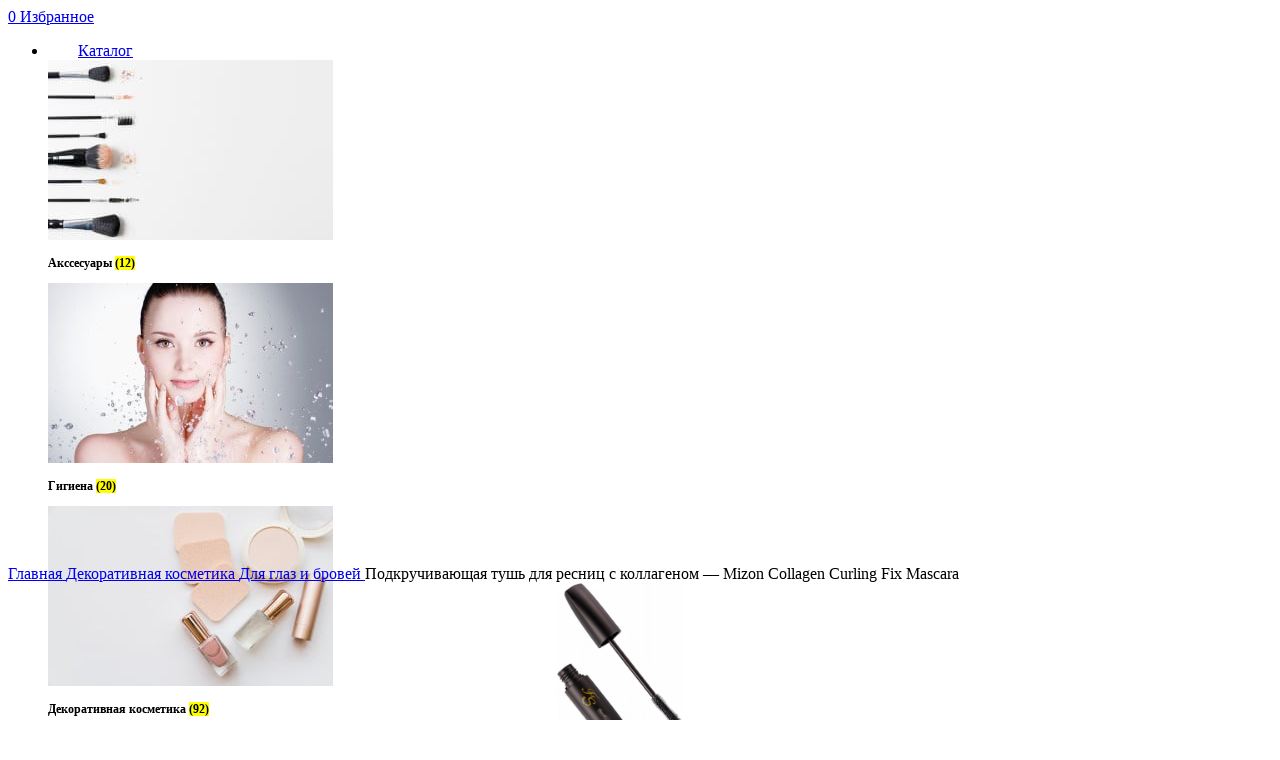

--- FILE ---
content_type: text/html; charset=UTF-8
request_url: https://cosmirine.ru/product/tush-dlja-resnic-s-jeffektom-podkruchivanija-s-kollagenom-mizon-collagen-curling-fix-mascara-8/
body_size: 32540
content:
<!DOCTYPE html>
<html lang="ru-RU" prefix="og: https://ogp.me/ns#">
<head>
	<meta charset="UTF-8">
	<link rel="profile" href="https://gmpg.org/xfn/11">
	<link rel="pingback" href="https://cosmirine.ru/xmlrpc.php">

			<script>window.MSInputMethodContext && document.documentMode && document.write('<script src="https://cosmirine.ru/wp-content/themes/woodmart/js/libs/ie11CustomProperties.min.js"><\/script>');</script>
		<script id="yookassa-own-payment-methods-head">
window.yookassaOwnPaymentMethods = ["yookassa_widget"];
</script>

<!-- Поисковая оптимизация от Rank Math Pro - https://rankmath.com/ -->
<title>Подкручивающая тушь для ресниц с коллагеном — Mizon Collagen Curling Fix Mascara купить в Москве и МО по цене 600&#8381; р. | Cosmirine</title>
<meta name="description" content="Корейская тушь Mizon Collagen Curling Fix Mascara с подкручивающим эффектом и коллагеном для укрепления ресниц."/>
<meta name="robots" content="follow, index, max-snippet:-1, max-video-preview:-1, max-image-preview:large"/>
<link rel="canonical" href="https://cosmirine.ru/product/tush-dlja-resnic-s-jeffektom-podkruchivanija-s-kollagenom-mizon-collagen-curling-fix-mascara-8/" />
<meta property="og:locale" content="ru_RU" />
<meta property="og:type" content="product" />
<meta property="og:title" content="Подкручивающая тушь для ресниц с коллагеном — Mizon Collagen Curling Fix Mascara купить в Москве и МО по цене 600&#8381; р. | Cosmirine" />
<meta property="og:description" content="Корейская тушь Mizon Collagen Curling Fix Mascara с подкручивающим эффектом и коллагеном для укрепления ресниц." />
<meta property="og:url" content="https://cosmirine.ru/product/tush-dlja-resnic-s-jeffektom-podkruchivanija-s-kollagenom-mizon-collagen-curling-fix-mascara-8/" />
<meta property="og:site_name" content="Cosmirine" />
<meta property="og:updated_time" content="2022-10-22T22:08:27+03:00" />
<meta property="og:image" content="https://cosmirine.ru/wp-content/uploads/2021/09/slide-cosmetics-3.png" />
<meta property="og:image:secure_url" content="https://cosmirine.ru/wp-content/uploads/2021/09/slide-cosmetics-3.png" />
<meta property="og:image:width" content="729" />
<meta property="og:image:height" content="815" />
<meta property="og:image:alt" content="Подкручивающая тушь для ресниц с коллагеном" />
<meta property="og:image:type" content="image/png" />
<meta property="product:price:amount" content="600" />
<meta property="product:price:currency" content="RUB" />
<meta name="twitter:card" content="summary_large_image" />
<meta name="twitter:title" content="Подкручивающая тушь для ресниц с коллагеном — Mizon Collagen Curling Fix Mascara купить в Москве и МО по цене 600&#8381; р. | Cosmirine" />
<meta name="twitter:description" content="Корейская тушь Mizon Collagen Curling Fix Mascara с подкручивающим эффектом и коллагеном для укрепления ресниц." />
<meta name="twitter:image" content="https://cosmirine.ru/wp-content/uploads/2021/09/slide-cosmetics-3.png" />
<meta name="twitter:label1" content="Цена" />
<meta name="twitter:data1" content="600&#8381;" />
<meta name="twitter:label2" content="Доступность" />
<meta name="twitter:data2" content="Нет в наличии" />
<script type="application/ld+json" class="rank-math-schema-pro">{"@context":"https://schema.org","@graph":[{"@type":"Place","@id":"https://cosmirine.ru/#place","geo":{"@type":"GeoCoordinates","latitude":"55.709849469826715","longitude":" 37.67940342702406"},"hasMap":"https://www.google.com/maps/search/?api=1&amp;query=55.709849469826715, 37.67940342702406","address":{"@type":"PostalAddress","streetAddress":"\u0433. \u041c\u043e\u0441\u043a\u0432\u0430, \u0443\u043b. \u041f\u0435\u0442\u0440\u0430 \u0420\u043e\u043c\u0430\u043d\u043e\u0432\u0430 2","addressLocality":"\u041c\u043e\u0441\u043a\u0432\u0430","addressRegion":"\u041c\u043e\u0441\u043a\u043e\u0432\u0441\u043a\u0430\u044f \u043e\u0431\u043b\u0430\u0441\u0442\u044c","postalCode":"115193","addressCountry":"\u0420\u043e\u0441\u0441\u0438\u044f"}},{"@type":["Store","Organization"],"@id":"https://cosmirine.ru/#organization","name":"Cosmirine","url":"https://cosmirine.ru","sameAs":["https://www.facebook.com/Cosmeticsmirine-114020917041190"],"email":"cosmirine@yandex.ru","address":{"@type":"PostalAddress","streetAddress":"\u0433. \u041c\u043e\u0441\u043a\u0432\u0430, \u0443\u043b. \u041f\u0435\u0442\u0440\u0430 \u0420\u043e\u043c\u0430\u043d\u043e\u0432\u0430 2","addressLocality":"\u041c\u043e\u0441\u043a\u0432\u0430","addressRegion":"\u041c\u043e\u0441\u043a\u043e\u0432\u0441\u043a\u0430\u044f \u043e\u0431\u043b\u0430\u0441\u0442\u044c","postalCode":"115193","addressCountry":"\u0420\u043e\u0441\u0441\u0438\u044f"},"logo":{"@type":"ImageObject","@id":"https://cosmirine.ru/#logo","url":"https://cosmirine.ru/wp-content/uploads/2021/09/group-6493.png","contentUrl":"https://cosmirine.ru/wp-content/uploads/2021/09/group-6493.png","caption":"Cosmirine","inLanguage":"ru-RU","width":"415","height":"60"},"priceRange":"RUB","openingHours":["Monday,Tuesday,Wednesday,Thursday,Friday 09:00:18:00"],"location":{"@id":"https://cosmirine.ru/#place"},"image":{"@id":"https://cosmirine.ru/#logo"},"telephone":"+79035079346"},{"@type":"WebSite","@id":"https://cosmirine.ru/#website","url":"https://cosmirine.ru","name":"Cosmirine","publisher":{"@id":"https://cosmirine.ru/#organization"},"inLanguage":"ru-RU"},{"@type":"ImageObject","@id":"https://cosmirine.ru/wp-content/uploads/2021/10/686c0756-3f11-11eb-81eb-b89a2a0eaf50_.jpg","url":"https://cosmirine.ru/wp-content/uploads/2021/10/686c0756-3f11-11eb-81eb-b89a2a0eaf50_.jpg","width":"155","height":"999","caption":"\u0422\u0443\u0448\u044c \u0434\u043b\u044f \u0440\u0435\u0441\u043d\u0438\u0446 \u0441 \u044d\u0444\u0444\u0435\u043a\u0442\u043e\u043c \u043f\u043e\u0434\u043a\u0440\u0443\u0447\u0438\u0432\u0430\u043d\u0438\u044f \u0441 \u043a\u043e\u043b\u043b\u0430\u0433\u0435\u043d\u043e\u043c  MIZON Collagen Curling Fix Mascara  8","inLanguage":"ru-RU"},{"@type":"ItemPage","@id":"https://cosmirine.ru/product/tush-dlja-resnic-s-jeffektom-podkruchivanija-s-kollagenom-mizon-collagen-curling-fix-mascara-8/#webpage","url":"https://cosmirine.ru/product/tush-dlja-resnic-s-jeffektom-podkruchivanija-s-kollagenom-mizon-collagen-curling-fix-mascara-8/","name":"\u041f\u043e\u0434\u043a\u0440\u0443\u0447\u0438\u0432\u0430\u044e\u0449\u0430\u044f \u0442\u0443\u0448\u044c \u0434\u043b\u044f \u0440\u0435\u0441\u043d\u0438\u0446 \u0441 \u043a\u043e\u043b\u043b\u0430\u0433\u0435\u043d\u043e\u043c \u2014 Mizon Collagen Curling Fix Mascara \u043a\u0443\u043f\u0438\u0442\u044c \u0432 \u041c\u043e\u0441\u043a\u0432\u0435 \u0438 \u041c\u041e \u043f\u043e \u0446\u0435\u043d\u0435 600&#8381; \u0440. | Cosmirine","datePublished":"2021-10-25T22:54:18+03:00","dateModified":"2022-10-22T22:08:27+03:00","isPartOf":{"@id":"https://cosmirine.ru/#website"},"primaryImageOfPage":{"@id":"https://cosmirine.ru/wp-content/uploads/2021/10/686c0756-3f11-11eb-81eb-b89a2a0eaf50_.jpg"},"inLanguage":"ru-RU"},{"@type":"Product","name":"\u041f\u043e\u0434\u043a\u0440\u0443\u0447\u0438\u0432\u0430\u044e\u0449\u0430\u044f \u0442\u0443\u0448\u044c \u0434\u043b\u044f \u0440\u0435\u0441\u043d\u0438\u0446 \u0441 \u043a\u043e\u043b\u043b\u0430\u0433\u0435\u043d\u043e\u043c \u2014 Mizon Collagen Curling Fix Mascara \u043a\u0443\u043f\u0438\u0442\u044c \u0432 \u041c\u043e\u0441\u043a\u0432\u0435 \u0438 \u041c\u041e \u043f\u043e \u0446\u0435\u043d\u0435 600&#8381; \u0440. | Cosmirine","description":"\u041a\u043e\u0440\u0435\u0439\u0441\u043a\u0430\u044f \u0442\u0443\u0448\u044c Mizon Collagen Curling Fix Mascara \u0441 \u043f\u043e\u0434\u043a\u0440\u0443\u0447\u0438\u0432\u0430\u044e\u0449\u0438\u043c \u044d\u0444\u0444\u0435\u043a\u0442\u043e\u043c \u0438 \u043a\u043e\u043b\u043b\u0430\u0433\u0435\u043d\u043e\u043c \u0434\u043b\u044f \u0443\u043a\u0440\u0435\u043f\u043b\u0435\u043d\u0438\u044f \u0440\u0435\u0441\u043d\u0438\u0446.","sku":"MZ010","category":"\u0414\u0435\u043a\u043e\u0440\u0430\u0442\u0438\u0432\u043d\u0430\u044f \u043a\u043e\u0441\u043c\u0435\u0442\u0438\u043a\u0430 &gt; \u0414\u043b\u044f \u0433\u043b\u0430\u0437 \u0438 \u0431\u0440\u043e\u0432\u0435\u0439","mainEntityOfPage":{"@id":"https://cosmirine.ru/product/tush-dlja-resnic-s-jeffektom-podkruchivanija-s-kollagenom-mizon-collagen-curling-fix-mascara-8/#webpage"},"weight":{"@type":"QuantitativeValue","unitCode":"KGM","value":"0.1"},"height":{"@type":"QuantitativeValue","unitCode":"CMT","value":"15"},"width":{"@type":"QuantitativeValue","unitCode":"CMT","value":"15"},"depth":{"@type":"QuantitativeValue","unitCode":"CMT","value":"15"},"image":[{"@type":"ImageObject","url":"https://cosmirine.ru/wp-content/uploads/2021/10/686c0756-3f11-11eb-81eb-b89a2a0eaf50_.jpg","height":"999","width":"155"}],"offers":{"@type":"Offer","price":"600","priceCurrency":"RUB","priceValidUntil":"2027-12-31","availability":"https://schema.org/OutOfStock","itemCondition":"NewCondition","url":"https://cosmirine.ru/product/tush-dlja-resnic-s-jeffektom-podkruchivanija-s-kollagenom-mizon-collagen-curling-fix-mascara-8/","seller":{"@type":"Organization","@id":"https://cosmirine.ru/","name":"Cosmirine","url":"https://cosmirine.ru","logo":"https://cosmirine.ru/wp-content/uploads/2021/09/group-6493.png"}},"additionalProperty":[{"@type":"PropertyValue","name":"pa_brend","value":"Mizon"},{"@type":"PropertyValue","name":"pa_obem","value":"8 \u043c\u043b."},{"@type":"PropertyValue","name":"pa_tip-produkta","value":"\u0422\u0443\u0448\u044c"},{"@type":"PropertyValue","name":"pa_strana-proizvodstva","value":"\u041a\u043e\u0440\u0435\u044f"},{"@type":"PropertyValue","name":"pa_srok-godnosti","value":"P2Y"},{"@type":"PropertyValue","name":"pa_izgotovitel","value":"Mizon"}],"@id":"https://cosmirine.ru/product/tush-dlja-resnic-s-jeffektom-podkruchivanija-s-kollagenom-mizon-collagen-curling-fix-mascara-8/#richSnippet"}]}</script>
<!-- /Rank Math WordPress SEO плагин -->

<link rel='dns-prefetch' href='//static.yoomoney.ru' />
<link rel="alternate" type="application/rss+xml" title="Cosmirine &raquo; Лента" href="https://cosmirine.ru/feed/" />
<link rel="alternate" type="application/rss+xml" title="Cosmirine &raquo; Лента комментариев" href="https://cosmirine.ru/comments/feed/" />
<link rel="alternate" type="application/rss+xml" title="Cosmirine &raquo; Лента комментариев к &laquo;Подкручивающая тушь для ресниц с коллагеном — Mizon Collagen Curling Fix Mascara&raquo;" href="https://cosmirine.ru/product/tush-dlja-resnic-s-jeffektom-podkruchivanija-s-kollagenom-mizon-collagen-curling-fix-mascara-8/feed/" />
<link rel="alternate" title="oEmbed (JSON)" type="application/json+oembed" href="https://cosmirine.ru/wp-json/oembed/1.0/embed?url=https%3A%2F%2Fcosmirine.ru%2Fproduct%2Ftush-dlja-resnic-s-jeffektom-podkruchivanija-s-kollagenom-mizon-collagen-curling-fix-mascara-8%2F" />
<link rel="alternate" title="oEmbed (XML)" type="text/xml+oembed" href="https://cosmirine.ru/wp-json/oembed/1.0/embed?url=https%3A%2F%2Fcosmirine.ru%2Fproduct%2Ftush-dlja-resnic-s-jeffektom-podkruchivanija-s-kollagenom-mizon-collagen-curling-fix-mascara-8%2F&#038;format=xml" />
<style id='wp-img-auto-sizes-contain-inline-css' type='text/css'>
img:is([sizes=auto i],[sizes^="auto," i]){contain-intrinsic-size:3000px 1500px}
/*# sourceURL=wp-img-auto-sizes-contain-inline-css */
</style>
<style id='classic-theme-styles-inline-css' type='text/css'>
/*! This file is auto-generated */
.wp-block-button__link{color:#fff;background-color:#32373c;border-radius:9999px;box-shadow:none;text-decoration:none;padding:calc(.667em + 2px) calc(1.333em + 2px);font-size:1.125em}.wp-block-file__button{background:#32373c;color:#fff;text-decoration:none}
/*# sourceURL=/wp-includes/css/classic-themes.min.css */
</style>
<style id='woocommerce-inline-inline-css' type='text/css'>
.woocommerce form .form-row .required { visibility: visible; }
/*# sourceURL=woocommerce-inline-inline-css */
</style>
<link rel='stylesheet' id='vi-wpvs-frontend-style-css' href='https://cosmirine.ru/wp-content/plugins/woocommerce-product-variations-swatches/assets/css/frontend-style.min.css?ver=1.0.10' type='text/css' media='all' />
<style id='vi-wpvs-frontend-style-inline-css' type='text/css'>
.vi-wpvs-variation-wrap.vi-wpvs-variation-wrap-vi_wpvs_button_design .vi-wpvs-option-wrap{transition: all 30ms ease-in-out;}.vi-wpvs-variation-wrap.vi-wpvs-variation-wrap-vi_wpvs_button_design .vi-wpvs-variation-button-select,.vi-wpvs-variation-wrap.vi-wpvs-variation-wrap-vi_wpvs_button_design .vi-wpvs-option-wrap{padding:10px 20px;font-size:13px;}.vi-wpvs-variation-wrap.vi-wpvs-variation-wrap-vi_wpvs_button_design .vi-wpvs-option-wrap .vi-wpvs-option:not(.vi-wpvs-option-select){border-radius: inherit;}.vi-wpvs-variation-wrap.vi-wpvs-variation-wrap-image.vi-wpvs-variation-wrap-vi_wpvs_button_design .vi-wpvs-option-wrap ,.vi-wpvs-variation-wrap.vi-wpvs-variation-wrap-variation_img.vi-wpvs-variation-wrap-vi_wpvs_button_design .vi-wpvs-option-wrap ,.vi-wpvs-variation-wrap.vi-wpvs-variation-wrap-color.vi-wpvs-variation-wrap-vi_wpvs_button_design .vi-wpvs-option-wrap{width: 48px;height:48px;}.vi-wpvs-variation-wrap.vi-wpvs-variation-wrap-image.vi-wpvs-variation-wrap-vi_wpvs_button_design .vi-wpvs-option-wrap.vi-wpvs-option-wrap-default .vi-wpvs-option,.vi-wpvs-variation-wrap.vi-wpvs-variation-wrap-variation_img.vi-wpvs-variation-wrap-vi_wpvs_button_design .vi-wpvs-option-wrap.vi-wpvs-option-wrap-default .vi-wpvs-option,.vi-wpvs-variation-wrap.vi-wpvs-variation-wrap-color.vi-wpvs-variation-wrap-vi_wpvs_button_design .vi-wpvs-option-wrap.vi-wpvs-option-wrap-default .vi-wpvs-option{width: 46px;height:46px;}.vi-wpvs-variation-wrap.vi-wpvs-variation-wrap-image.vi-wpvs-variation-wrap-vi_wpvs_button_design .vi-wpvs-option-wrap.vi-wpvs-option-wrap-hover .vi-wpvs-option,.vi-wpvs-variation-wrap.vi-wpvs-variation-wrap-variation_img.vi-wpvs-variation-wrap-vi_wpvs_button_design .vi-wpvs-option-wrap.vi-wpvs-option-wrap-hover .vi-wpvs-option,.vi-wpvs-variation-wrap.vi-wpvs-variation-wrap-color.vi-wpvs-variation-wrap-vi_wpvs_button_design .vi-wpvs-option-wrap.vi-wpvs-option-wrap-hover .vi-wpvs-option{width: 46px;height:46px;}.vi-wpvs-variation-wrap.vi-wpvs-variation-wrap-image.vi-wpvs-variation-wrap-vi_wpvs_button_design .vi-wpvs-option-wrap.vi-wpvs-option-wrap-selected .vi-wpvs-option,.vi-wpvs-variation-wrap.vi-wpvs-variation-wrap-variation_img.vi-wpvs-variation-wrap-vi_wpvs_button_design .vi-wpvs-option-wrap.vi-wpvs-option-wrap-selected .vi-wpvs-option,.vi-wpvs-variation-wrap.vi-wpvs-variation-wrap-color.vi-wpvs-variation-wrap-vi_wpvs_button_design .vi-wpvs-option-wrap.vi-wpvs-option-wrap-selected .vi-wpvs-option{width: 46px;height:46px;}.vi-wpvs-variation-wrap.vi-wpvs-variation-wrap-vi_wpvs_button_design .vi-wpvs-option-wrap.vi-wpvs-option-wrap-selected{box-shadow:  0 0 0 1px rgba(33, 33, 33, 1) inset;}.vi-wpvs-variation-wrap.vi-wpvs-variation-wrap-vi_wpvs_button_design .vi-wpvs-variation-wrap-select-wrap .vi-wpvs-option-wrap.vi-wpvs-option-wrap-selected{box-shadow:  0 0 0 1px rgba(33, 33, 33, 1)inset;}.vi-wpvs-variation-wrap.vi-wpvs-variation-wrap-vi_wpvs_button_design .vi-wpvs-option-wrap.vi-wpvs-option-wrap-selected{color:rgba(255, 255, 255, 1);background:rgba(33, 33, 33, 1);}.vi-wpvs-variation-wrap.vi-wpvs-variation-wrap-vi_wpvs_button_design .vi-wpvs-option-wrap.vi-wpvs-option-wrap-selected .vi-wpvs-option{color:rgba(255, 255, 255, 1);}.vi-wpvs-variation-wrap.vi-wpvs-variation-wrap-vi_wpvs_button_design .vi-wpvs-option-wrap.vi-wpvs-option-wrap-hover{box-shadow:  0 0 0 1px rgba(33, 33, 33, 1) inset;}.vi-wpvs-variation-wrap.vi-wpvs-variation-wrap-vi_wpvs_button_design .vi-wpvs-variation-wrap-select-wrap .vi-wpvs-option-wrap.vi-wpvs-option-wrap-hover{box-shadow:  0 0 0 1px rgba(33, 33, 33, 1) inset;}.vi-wpvs-variation-wrap.vi-wpvs-variation-wrap-vi_wpvs_button_design .vi-wpvs-option-wrap.vi-wpvs-option-wrap-hover{color:rgba(255, 255, 255, 1);background:rgba(33, 33, 33, 1);}.vi-wpvs-variation-wrap.vi-wpvs-variation-wrap-vi_wpvs_button_design .vi-wpvs-option-wrap.vi-wpvs-option-wrap-hover .vi-wpvs-option{color:rgba(255, 255, 255, 1);}.vi-wpvs-variation-wrap.vi-wpvs-variation-wrap-vi_wpvs_button_design .vi-wpvs-option-wrap.vi-wpvs-option-wrap-default{box-shadow:  0 0 0 1px #cccccc inset;}.vi-wpvs-variation-wrap.vi-wpvs-variation-wrap-vi_wpvs_button_design .vi-wpvs-variation-wrap-select-wrap .vi-wpvs-option-wrap.vi-wpvs-option-wrap-default{box-shadow:  0 0 0 1px #cccccc ;}.vi-wpvs-variation-wrap.vi-wpvs-variation-wrap-vi_wpvs_button_design .vi-wpvs-option-wrap.vi-wpvs-option-wrap-default{color:rgba(33, 33, 33, 1);background:#ffffff;}.vi-wpvs-variation-wrap.vi-wpvs-variation-wrap-vi_wpvs_button_design .vi-wpvs-option-wrap.vi-wpvs-option-wrap-default .vi-wpvs-option{color:rgba(33, 33, 33, 1);}.vi-wpvs-variation-wrap.vi-wpvs-variation-wrap-vi_wpvs_button_design .vi-wpvs-option-wrap .vi-wpvs-option-tooltip{display: none;}.vi-wpvs-variation-wrap-loop.vi-wpvs-variation-wrap.vi-wpvs-variation-wrap-vi_wpvs_button_design .vi-wpvs-variation-button-select,.vi-wpvs-variation-wrap-loop.vi-wpvs-variation-wrap.vi-wpvs-variation-wrap-vi_wpvs_button_design .vi-wpvs-option-wrap{font-size:9px;}.vi-wpvs-variation-wrap-loop.vi-wpvs-variation-wrap.vi-wpvs-variation-wrap-image.vi-wpvs-variation-wrap-vi_wpvs_button_design .vi-wpvs-option-wrap ,.vi-wpvs-variation-wrap-loop.vi-wpvs-variation-wrap.vi-wpvs-variation-wrap-variation_img.vi-wpvs-variation-wrap-vi_wpvs_button_design .vi-wpvs-option-wrap ,.vi-wpvs-variation-wrap-loop.vi-wpvs-variation-wrap.vi-wpvs-variation-wrap-color.vi-wpvs-variation-wrap-vi_wpvs_button_design .vi-wpvs-option-wrap{width: 36px !important;height:36px !important;}.vi-wpvs-variation-wrap-loop.vi-wpvs-variation-wrap.vi-wpvs-variation-wrap-image.vi-wpvs-variation-wrap-vi_wpvs_button_design .vi-wpvs-option-wrap.vi-wpvs-option-wrap-default .vi-wpvs-option,.vi-wpvs-variation-wrap-loop.vi-wpvs-variation-wrap.vi-wpvs-variation-wrap-variation_img.vi-wpvs-variation-wrap-vi_wpvs_button_design .vi-wpvs-option-wrap.vi-wpvs-option-wrap-default .vi-wpvs-option,.vi-wpvs-variation-wrap-loop.vi-wpvs-variation-wrap.vi-wpvs-variation-wrap-color.vi-wpvs-variation-wrap-vi_wpvs_button_design .vi-wpvs-option-wrap.vi-wpvs-option-wrap-default .vi-wpvs-option{width: 34px;height:34px;}.vi-wpvs-variation-wrap-loop.vi-wpvs-variation-wrap.vi-wpvs-variation-wrap-image.vi-wpvs-variation-wrap-vi_wpvs_button_design .vi-wpvs-option-wrap.vi-wpvs-option-wrap-hover .vi-wpvs-option,.vi-wpvs-variation-wrap-loop.vi-wpvs-variation-wrap.vi-wpvs-variation-wrap-variation_img.vi-wpvs-variation-wrap-vi_wpvs_button_design .vi-wpvs-option-wrap.vi-wpvs-option-wrap-hover .vi-wpvs-option,.vi-wpvs-variation-wrap-loop.vi-wpvs-variation-wrap.vi-wpvs-variation-wrap-color.vi-wpvs-variation-wrap-vi_wpvs_button_design .vi-wpvs-option-wrap.vi-wpvs-option-wrap-hover .vi-wpvs-option{width: 34px;height:34px;}.vi-wpvs-variation-wrap-loop.vi-wpvs-variation-wrap.vi-wpvs-variation-wrap-image.vi-wpvs-variation-wrap-vi_wpvs_button_design .vi-wpvs-option-wrap.vi-wpvs-option-wrap-selected .vi-wpvs-option,.vi-wpvs-variation-wrap-loop.vi-wpvs-variation-wrap.vi-wpvs-variation-wrap-variation_img.vi-wpvs-variation-wrap-vi_wpvs_button_design .vi-wpvs-option-wrap.vi-wpvs-option-wrap-selected .vi-wpvs-option,.vi-wpvs-variation-wrap-loop.vi-wpvs-variation-wrap.vi-wpvs-variation-wrap-color.vi-wpvs-variation-wrap-vi_wpvs_button_design .vi-wpvs-option-wrap.vi-wpvs-option-wrap-selected .vi-wpvs-option{width: 34px;height:34px;}@media screen and (max-width:600px){.vi-wpvs-variation-wrap.vi-wpvs-variation-wrap-vi_wpvs_button_design .vi-wpvs-variation-button-select,.vi-wpvs-variation-wrap.vi-wpvs-variation-wrap-vi_wpvs_button_design .vi-wpvs-option-wrap{font-size:11px;}.vi-wpvs-variation-wrap.vi-wpvs-variation-wrap-image.vi-wpvs-variation-wrap-vi_wpvs_button_design .vi-wpvs-option-wrap ,.vi-wpvs-variation-wrap.vi-wpvs-variation-wrap-variation_img.vi-wpvs-variation-wrap-vi_wpvs_button_design .vi-wpvs-option-wrap ,.vi-wpvs-variation-wrap.vi-wpvs-variation-wrap-color.vi-wpvs-variation-wrap-vi_wpvs_button_design .vi-wpvs-option-wrap{width: 40.8px;height:40.8px;}.vi-wpvs-variation-wrap.vi-wpvs-variation-wrap-image.vi-wpvs-variation-wrap-vi_wpvs_button_design .vi-wpvs-option-wrap.vi-wpvs-option-wrap-default .vi-wpvs-option,.vi-wpvs-variation-wrap.vi-wpvs-variation-wrap-variation_img.vi-wpvs-variation-wrap-vi_wpvs_button_design .vi-wpvs-option-wrap.vi-wpvs-option-wrap-default .vi-wpvs-option,.vi-wpvs-variation-wrap.vi-wpvs-variation-wrap-color.vi-wpvs-variation-wrap-vi_wpvs_button_design .vi-wpvs-option-wrap.vi-wpvs-option-wrap-default .vi-wpvs-option{width: 32.68px;height:32.68px;}.vi-wpvs-variation-wrap.vi-wpvs-variation-wrap-image.vi-wpvs-variation-wrap-vi_wpvs_button_design .vi-wpvs-option-wrap.vi-wpvs-option-wrap-hover .vi-wpvs-option,.vi-wpvs-variation-wrap.vi-wpvs-variation-wrap-variation_img.vi-wpvs-variation-wrap-vi_wpvs_button_design .vi-wpvs-option-wrap.vi-wpvs-option-wrap-hover .vi-wpvs-option,.vi-wpvs-variation-wrap.vi-wpvs-variation-wrap-color.vi-wpvs-variation-wrap-vi_wpvs_button_design .vi-wpvs-option-wrap.vi-wpvs-option-wrap-hover .vi-wpvs-option{width: 32.68px;height:32.68px;}.vi-wpvs-variation-wrap.vi-wpvs-variation-wrap-image.vi-wpvs-variation-wrap-vi_wpvs_button_design .vi-wpvs-option-wrap.vi-wpvs-option-wrap-selected .vi-wpvs-option,.vi-wpvs-variation-wrap.vi-wpvs-variation-wrap-variation_img.vi-wpvs-variation-wrap-vi_wpvs_button_design .vi-wpvs-option-wrap.vi-wpvs-option-wrap-selected .vi-wpvs-option,.vi-wpvs-variation-wrap.vi-wpvs-variation-wrap-color.vi-wpvs-variation-wrap-vi_wpvs_button_design .vi-wpvs-option-wrap.vi-wpvs-option-wrap-selected .vi-wpvs-option{width: 32.68px;height:32.68px;}}.vi-wpvs-variation-wrap.vi-wpvs-variation-wrap-vi_wpvs_color_design .vi-wpvs-option-wrap{transition: all 30ms ease-in-out;}.vi-wpvs-variation-wrap.vi-wpvs-variation-wrap-vi_wpvs_color_design .vi-wpvs-variation-button-select,.vi-wpvs-variation-wrap.vi-wpvs-variation-wrap-vi_wpvs_color_design .vi-wpvs-option-wrap{height:32px;width:32px;padding:3px;font-size:13px;border-radius:20px;}.vi-wpvs-variation-wrap.vi-wpvs-variation-wrap-vi_wpvs_color_design .vi-wpvs-option-wrap .vi-wpvs-option:not(.vi-wpvs-option-select){border-radius: inherit;}.vi-wpvs-variation-wrap.vi-wpvs-variation-wrap-image.vi-wpvs-variation-wrap-vi_wpvs_color_design .vi-wpvs-option-wrap.vi-wpvs-option-wrap-hover .vi-wpvs-option,.vi-wpvs-variation-wrap.vi-wpvs-variation-wrap-variation_img.vi-wpvs-variation-wrap-vi_wpvs_color_design .vi-wpvs-option-wrap.vi-wpvs-option-wrap-hover .vi-wpvs-option,.vi-wpvs-variation-wrap.vi-wpvs-variation-wrap-color.vi-wpvs-variation-wrap-vi_wpvs_color_design .vi-wpvs-option-wrap.vi-wpvs-option-wrap-hover .vi-wpvs-option{width: 30px;height:30px;}.vi-wpvs-variation-wrap.vi-wpvs-variation-wrap-image.vi-wpvs-variation-wrap-vi_wpvs_color_design .vi-wpvs-option-wrap.vi-wpvs-option-wrap-selected .vi-wpvs-option,.vi-wpvs-variation-wrap.vi-wpvs-variation-wrap-variation_img.vi-wpvs-variation-wrap-vi_wpvs_color_design .vi-wpvs-option-wrap.vi-wpvs-option-wrap-selected .vi-wpvs-option,.vi-wpvs-variation-wrap.vi-wpvs-variation-wrap-color.vi-wpvs-variation-wrap-vi_wpvs_color_design .vi-wpvs-option-wrap.vi-wpvs-option-wrap-selected .vi-wpvs-option{width: 30px;height:30px;}.vi-wpvs-variation-wrap.vi-wpvs-variation-wrap-vi_wpvs_color_design .vi-wpvs-option-wrap.vi-wpvs-option-wrap-selected{box-shadow:  0 0 0 1px rgba(0, 0, 0, 1) inset;}.vi-wpvs-variation-wrap.vi-wpvs-variation-wrap-vi_wpvs_color_design .vi-wpvs-variation-wrap-select-wrap .vi-wpvs-option-wrap.vi-wpvs-option-wrap-selected{box-shadow:  0 0 0 1px rgba(0, 0, 0, 1)inset;}.vi-wpvs-variation-wrap.vi-wpvs-variation-wrap-vi_wpvs_color_design .vi-wpvs-option-wrap.vi-wpvs-option-wrap-selected{background:rgba(255, 255, 255, 0);border-radius:20px;}.vi-wpvs-variation-wrap.vi-wpvs-variation-wrap-vi_wpvs_color_design .vi-wpvs-option-wrap.vi-wpvs-option-wrap-hover{box-shadow:  0 0 0 1px rgba(0, 0, 0, 1) inset;}.vi-wpvs-variation-wrap.vi-wpvs-variation-wrap-vi_wpvs_color_design .vi-wpvs-variation-wrap-select-wrap .vi-wpvs-option-wrap.vi-wpvs-option-wrap-hover{box-shadow:  0 0 0 1px rgba(0, 0, 0, 1) inset;}.vi-wpvs-variation-wrap.vi-wpvs-variation-wrap-vi_wpvs_color_design .vi-wpvs-option-wrap.vi-wpvs-option-wrap-hover{background:rgba(0, 0, 0, 0);border-radius:20px;}.vi-wpvs-variation-wrap.vi-wpvs-variation-wrap-vi_wpvs_color_design .vi-wpvs-option-wrap.vi-wpvs-option-wrap-default{box-shadow:  0px 4px 2px -2px rgba(238, 238, 238, 1);}.vi-wpvs-variation-wrap.vi-wpvs-variation-wrap-vi_wpvs_color_design .vi-wpvs-variation-wrap-select-wrap .vi-wpvs-option-wrap.vi-wpvs-option-wrap-default{box-shadow:  0px 4px 2px -2px rgba(238, 238, 238, 1);}.vi-wpvs-variation-wrap.vi-wpvs-variation-wrap-vi_wpvs_color_design .vi-wpvs-option-wrap.vi-wpvs-option-wrap-default{background:rgba(0, 0, 0, 0);border-radius:20px;}.vi-wpvs-variation-wrap.vi-wpvs-variation-wrap-vi_wpvs_color_design .vi-wpvs-option-wrap .vi-wpvs-option-tooltip{display: none;}.vi-wpvs-variation-wrap-loop.vi-wpvs-variation-wrap.vi-wpvs-variation-wrap-vi_wpvs_color_design .vi-wpvs-variation-button-select,.vi-wpvs-variation-wrap-loop.vi-wpvs-variation-wrap.vi-wpvs-variation-wrap-vi_wpvs_color_design .vi-wpvs-option-wrap{height:27px;width:27px;font-size:11px;}.vi-wpvs-variation-wrap-loop.vi-wpvs-variation-wrap-slider.vi-wpvs-variation-wrap.vi-wpvs-variation-wrap-vi_wpvs_color_design .vi-wpvs-option-wrap{height:27.2px !important;width:27.2px !important;}.vi-wpvs-variation-wrap-loop.vi-wpvs-variation-wrap.vi-wpvs-variation-wrap-image.vi-wpvs-variation-wrap-vi_wpvs_color_design .vi-wpvs-option-wrap ,.vi-wpvs-variation-wrap-loop.vi-wpvs-variation-wrap.vi-wpvs-variation-wrap-variation_img.vi-wpvs-variation-wrap-vi_wpvs_color_design .vi-wpvs-option-wrap ,.vi-wpvs-variation-wrap-loop.vi-wpvs-variation-wrap.vi-wpvs-variation-wrap-color.vi-wpvs-variation-wrap-vi_wpvs_color_design .vi-wpvs-option-wrap{}.vi-wpvs-variation-wrap-loop.vi-wpvs-variation-wrap.vi-wpvs-variation-wrap-image.vi-wpvs-variation-wrap-vi_wpvs_color_design .vi-wpvs-option-wrap.vi-wpvs-option-wrap-hover .vi-wpvs-option,.vi-wpvs-variation-wrap-loop.vi-wpvs-variation-wrap.vi-wpvs-variation-wrap-variation_img.vi-wpvs-variation-wrap-vi_wpvs_color_design .vi-wpvs-option-wrap.vi-wpvs-option-wrap-hover .vi-wpvs-option,.vi-wpvs-variation-wrap-loop.vi-wpvs-variation-wrap.vi-wpvs-variation-wrap-color.vi-wpvs-variation-wrap-vi_wpvs_color_design .vi-wpvs-option-wrap.vi-wpvs-option-wrap-hover .vi-wpvs-option{width: 25.2px;height:25.2px;}.vi-wpvs-variation-wrap-loop.vi-wpvs-variation-wrap.vi-wpvs-variation-wrap-image.vi-wpvs-variation-wrap-vi_wpvs_color_design .vi-wpvs-option-wrap.vi-wpvs-option-wrap-selected .vi-wpvs-option,.vi-wpvs-variation-wrap-loop.vi-wpvs-variation-wrap.vi-wpvs-variation-wrap-variation_img.vi-wpvs-variation-wrap-vi_wpvs_color_design .vi-wpvs-option-wrap.vi-wpvs-option-wrap-selected .vi-wpvs-option,.vi-wpvs-variation-wrap-loop.vi-wpvs-variation-wrap.vi-wpvs-variation-wrap-color.vi-wpvs-variation-wrap-vi_wpvs_color_design .vi-wpvs-option-wrap.vi-wpvs-option-wrap-selected .vi-wpvs-option{width: 25.2px;height:25.2px;}.vi-wpvs-variation-wrap-loop.vi-wpvs-variation-wrap.vi-wpvs-variation-wrap-vi_wpvs_color_design .vi-wpvs-option-wrap.vi-wpvs-option-wrap-selected{border-radius:17px;}@media screen and (max-width:600px){.vi-wpvs-variation-wrap.vi-wpvs-variation-wrap-vi_wpvs_color_design .vi-wpvs-variation-button-select,.vi-wpvs-variation-wrap.vi-wpvs-variation-wrap-vi_wpvs_color_design .vi-wpvs-option-wrap{width:27px;height:27px;font-size:11px;}.vi-wpvs-variation-wrap.vi-wpvs-variation-wrap-image.vi-wpvs-variation-wrap-vi_wpvs_color_design .vi-wpvs-option-wrap ,.vi-wpvs-variation-wrap.vi-wpvs-variation-wrap-variation_img.vi-wpvs-variation-wrap-vi_wpvs_color_design .vi-wpvs-option-wrap ,.vi-wpvs-variation-wrap.vi-wpvs-variation-wrap-color.vi-wpvs-variation-wrap-vi_wpvs_color_design .vi-wpvs-option-wrap{}.vi-wpvs-variation-wrap.vi-wpvs-variation-wrap-image.vi-wpvs-variation-wrap-vi_wpvs_color_design .vi-wpvs-option-wrap.vi-wpvs-option-wrap-hover .vi-wpvs-option,.vi-wpvs-variation-wrap.vi-wpvs-variation-wrap-variation_img.vi-wpvs-variation-wrap-vi_wpvs_color_design .vi-wpvs-option-wrap.vi-wpvs-option-wrap-hover .vi-wpvs-option,.vi-wpvs-variation-wrap.vi-wpvs-variation-wrap-color.vi-wpvs-variation-wrap-vi_wpvs_color_design .vi-wpvs-option-wrap.vi-wpvs-option-wrap-hover .vi-wpvs-option{width: 25.2px;height:25.2px;}.vi-wpvs-variation-wrap.vi-wpvs-variation-wrap-image.vi-wpvs-variation-wrap-vi_wpvs_color_design .vi-wpvs-option-wrap.vi-wpvs-option-wrap-selected .vi-wpvs-option,.vi-wpvs-variation-wrap.vi-wpvs-variation-wrap-variation_img.vi-wpvs-variation-wrap-vi_wpvs_color_design .vi-wpvs-option-wrap.vi-wpvs-option-wrap-selected .vi-wpvs-option,.vi-wpvs-variation-wrap.vi-wpvs-variation-wrap-color.vi-wpvs-variation-wrap-vi_wpvs_color_design .vi-wpvs-option-wrap.vi-wpvs-option-wrap-selected .vi-wpvs-option{width: 25.2px;height:25.2px;}.vi-wpvs-variation-wrap.vi-wpvs-variation-wrap-vi_wpvs_color_design .vi-wpvs-option-wrap.vi-wpvs-option-wrap-selected{border-radius:17px;}}.vi-wpvs-variation-wrap.vi-wpvs-variation-wrap-vi_wpvs_image_design .vi-wpvs-option-wrap{transition: all 30ms ease-in-out;}.vi-wpvs-variation-wrap.vi-wpvs-variation-wrap-vi_wpvs_image_design .vi-wpvs-variation-button-select,.vi-wpvs-variation-wrap.vi-wpvs-variation-wrap-vi_wpvs_image_design .vi-wpvs-option-wrap{height:70px;width:70px;padding:4px;font-size:13px;}.vi-wpvs-variation-wrap.vi-wpvs-variation-wrap-vi_wpvs_image_design .vi-wpvs-option-wrap .vi-wpvs-option:not(.vi-wpvs-option-select){border-radius: inherit;}.vi-wpvs-variation-wrap.vi-wpvs-variation-wrap-image.vi-wpvs-variation-wrap-vi_wpvs_image_design .vi-wpvs-option-wrap.vi-wpvs-option-wrap-default .vi-wpvs-option,.vi-wpvs-variation-wrap.vi-wpvs-variation-wrap-variation_img.vi-wpvs-variation-wrap-vi_wpvs_image_design .vi-wpvs-option-wrap.vi-wpvs-option-wrap-default .vi-wpvs-option,.vi-wpvs-variation-wrap.vi-wpvs-variation-wrap-color.vi-wpvs-variation-wrap-vi_wpvs_image_design .vi-wpvs-option-wrap.vi-wpvs-option-wrap-default .vi-wpvs-option{width: 68px;height:68px;}.vi-wpvs-variation-wrap.vi-wpvs-variation-wrap-image.vi-wpvs-variation-wrap-vi_wpvs_image_design .vi-wpvs-option-wrap.vi-wpvs-option-wrap-hover .vi-wpvs-option,.vi-wpvs-variation-wrap.vi-wpvs-variation-wrap-variation_img.vi-wpvs-variation-wrap-vi_wpvs_image_design .vi-wpvs-option-wrap.vi-wpvs-option-wrap-hover .vi-wpvs-option,.vi-wpvs-variation-wrap.vi-wpvs-variation-wrap-color.vi-wpvs-variation-wrap-vi_wpvs_image_design .vi-wpvs-option-wrap.vi-wpvs-option-wrap-hover .vi-wpvs-option{width: 68px;height:68px;}.vi-wpvs-variation-wrap.vi-wpvs-variation-wrap-image.vi-wpvs-variation-wrap-vi_wpvs_image_design .vi-wpvs-option-wrap.vi-wpvs-option-wrap-selected .vi-wpvs-option,.vi-wpvs-variation-wrap.vi-wpvs-variation-wrap-variation_img.vi-wpvs-variation-wrap-vi_wpvs_image_design .vi-wpvs-option-wrap.vi-wpvs-option-wrap-selected .vi-wpvs-option,.vi-wpvs-variation-wrap.vi-wpvs-variation-wrap-color.vi-wpvs-variation-wrap-vi_wpvs_image_design .vi-wpvs-option-wrap.vi-wpvs-option-wrap-selected .vi-wpvs-option{width: 68px;height:68px;}.vi-wpvs-variation-wrap.vi-wpvs-variation-wrap-vi_wpvs_image_design .vi-wpvs-option-wrap.vi-wpvs-option-wrap-selected{box-shadow:  0 0 0 1px rgba(33, 33, 33, 1) inset;}.vi-wpvs-variation-wrap.vi-wpvs-variation-wrap-vi_wpvs_image_design .vi-wpvs-variation-wrap-select-wrap .vi-wpvs-option-wrap.vi-wpvs-option-wrap-selected{box-shadow:  0 0 0 1px rgba(33, 33, 33, 1)inset;}.vi-wpvs-variation-wrap.vi-wpvs-variation-wrap-vi_wpvs_image_design .vi-wpvs-option-wrap.vi-wpvs-option-wrap-hover{box-shadow:  0 0 0 1px rgba(33, 33, 33, 1) inset;}.vi-wpvs-variation-wrap.vi-wpvs-variation-wrap-vi_wpvs_image_design .vi-wpvs-variation-wrap-select-wrap .vi-wpvs-option-wrap.vi-wpvs-option-wrap-hover{box-shadow:  0 0 0 1px rgba(33, 33, 33, 1) inset;}.vi-wpvs-variation-wrap.vi-wpvs-variation-wrap-vi_wpvs_image_design .vi-wpvs-option-wrap.vi-wpvs-option-wrap-default{box-shadow:  0 0 0 1px rgba(238, 238, 238, 1) inset;}.vi-wpvs-variation-wrap.vi-wpvs-variation-wrap-vi_wpvs_image_design .vi-wpvs-variation-wrap-select-wrap .vi-wpvs-option-wrap.vi-wpvs-option-wrap-default{box-shadow:  0 0 0 1px rgba(238, 238, 238, 1) ;}.vi-wpvs-variation-wrap.vi-wpvs-variation-wrap-vi_wpvs_image_design .vi-wpvs-option-wrap.vi-wpvs-option-wrap-default{background:rgba(255, 255, 255, 1);}.vi-wpvs-variation-wrap.vi-wpvs-variation-wrap-vi_wpvs_image_design .vi-wpvs-option-wrap .vi-wpvs-option-tooltip{min-width: 100px;height: auto;padding: 5px 8px;}.vi-wpvs-variation-wrap.vi-wpvs-variation-wrap-vi_wpvs_image_design .vi-wpvs-option-wrap .vi-wpvs-option-tooltip{font-size:14px;border-radius:3px;}.vi-wpvs-variation-wrap.vi-wpvs-variation-wrap-vi_wpvs_image_design .vi-wpvs-option-wrap .vi-wpvs-option-tooltip,.vi-wpvs-variation-wrap.vi-wpvs-variation-wrap-vi_wpvs_image_design .vi-wpvs-option-wrap .vi-wpvs-option-tooltip span{color:#222222 !important;background:#ffffff !important;}.vi-wpvs-variation-wrap.vi-wpvs-variation-wrap-vi_wpvs_image_design .vi-wpvs-option-wrap .vi-wpvs-option-tooltip::after{border-width: 5px;border-style: solid;margin-left: -5px;margin-top: -1px;border-color: #ffffff transparent transparent transparent;}.vi-wpvs-variation-wrap.vi-wpvs-variation-wrap-vi_wpvs_image_design .vi-wpvs-option-wrap .vi-wpvs-option-tooltip{border: 1px solid #cccccc;}.vi-wpvs-variation-wrap.vi-wpvs-variation-wrap-vi_wpvs_image_design .vi-wpvs-option-wrap .vi-wpvs-option-tooltip::before{border-width: 6px;border-style: solid;margin-left: -6px;border-color: #cccccc transparent transparent transparent;}.vi-wpvs-variation-wrap-loop.vi-wpvs-variation-wrap.vi-wpvs-variation-wrap-vi_wpvs_image_design .vi-wpvs-variation-button-select,.vi-wpvs-variation-wrap-loop.vi-wpvs-variation-wrap.vi-wpvs-variation-wrap-vi_wpvs_image_design .vi-wpvs-option-wrap{height:52px;width:52px;font-size:9px;}.vi-wpvs-variation-wrap-loop.vi-wpvs-variation-wrap-slider.vi-wpvs-variation-wrap.vi-wpvs-variation-wrap-vi_wpvs_image_design .vi-wpvs-option-wrap{height:52.5px !important;width:52.5px !important;}.vi-wpvs-variation-wrap-loop.vi-wpvs-variation-wrap.vi-wpvs-variation-wrap-image.vi-wpvs-variation-wrap-vi_wpvs_image_design .vi-wpvs-option-wrap ,.vi-wpvs-variation-wrap-loop.vi-wpvs-variation-wrap.vi-wpvs-variation-wrap-variation_img.vi-wpvs-variation-wrap-vi_wpvs_image_design .vi-wpvs-option-wrap ,.vi-wpvs-variation-wrap-loop.vi-wpvs-variation-wrap.vi-wpvs-variation-wrap-color.vi-wpvs-variation-wrap-vi_wpvs_image_design .vi-wpvs-option-wrap{}.vi-wpvs-variation-wrap-loop.vi-wpvs-variation-wrap.vi-wpvs-variation-wrap-image.vi-wpvs-variation-wrap-vi_wpvs_image_design .vi-wpvs-option-wrap.vi-wpvs-option-wrap-default .vi-wpvs-option,.vi-wpvs-variation-wrap-loop.vi-wpvs-variation-wrap.vi-wpvs-variation-wrap-variation_img.vi-wpvs-variation-wrap-vi_wpvs_image_design .vi-wpvs-option-wrap.vi-wpvs-option-wrap-default .vi-wpvs-option,.vi-wpvs-variation-wrap-loop.vi-wpvs-variation-wrap.vi-wpvs-variation-wrap-color.vi-wpvs-variation-wrap-vi_wpvs_image_design .vi-wpvs-option-wrap.vi-wpvs-option-wrap-default .vi-wpvs-option{width: 50.5px;height:50.5px;}.vi-wpvs-variation-wrap-loop.vi-wpvs-variation-wrap.vi-wpvs-variation-wrap-image.vi-wpvs-variation-wrap-vi_wpvs_image_design .vi-wpvs-option-wrap.vi-wpvs-option-wrap-hover .vi-wpvs-option,.vi-wpvs-variation-wrap-loop.vi-wpvs-variation-wrap.vi-wpvs-variation-wrap-variation_img.vi-wpvs-variation-wrap-vi_wpvs_image_design .vi-wpvs-option-wrap.vi-wpvs-option-wrap-hover .vi-wpvs-option,.vi-wpvs-variation-wrap-loop.vi-wpvs-variation-wrap.vi-wpvs-variation-wrap-color.vi-wpvs-variation-wrap-vi_wpvs_image_design .vi-wpvs-option-wrap.vi-wpvs-option-wrap-hover .vi-wpvs-option{width: 50.5px;height:50.5px;}.vi-wpvs-variation-wrap-loop.vi-wpvs-variation-wrap.vi-wpvs-variation-wrap-image.vi-wpvs-variation-wrap-vi_wpvs_image_design .vi-wpvs-option-wrap.vi-wpvs-option-wrap-selected .vi-wpvs-option,.vi-wpvs-variation-wrap-loop.vi-wpvs-variation-wrap.vi-wpvs-variation-wrap-variation_img.vi-wpvs-variation-wrap-vi_wpvs_image_design .vi-wpvs-option-wrap.vi-wpvs-option-wrap-selected .vi-wpvs-option,.vi-wpvs-variation-wrap-loop.vi-wpvs-variation-wrap.vi-wpvs-variation-wrap-color.vi-wpvs-variation-wrap-vi_wpvs_image_design .vi-wpvs-option-wrap.vi-wpvs-option-wrap-selected .vi-wpvs-option{width: 50.5px;height:50.5px;}@media screen and (max-width:600px){.vi-wpvs-variation-wrap.vi-wpvs-variation-wrap-vi_wpvs_image_design .vi-wpvs-variation-button-select,.vi-wpvs-variation-wrap.vi-wpvs-variation-wrap-vi_wpvs_image_design .vi-wpvs-option-wrap{width:59px;height:59px;font-size:11px;}.vi-wpvs-variation-wrap.vi-wpvs-variation-wrap-image.vi-wpvs-variation-wrap-vi_wpvs_image_design .vi-wpvs-option-wrap ,.vi-wpvs-variation-wrap.vi-wpvs-variation-wrap-variation_img.vi-wpvs-variation-wrap-vi_wpvs_image_design .vi-wpvs-option-wrap ,.vi-wpvs-variation-wrap.vi-wpvs-variation-wrap-color.vi-wpvs-variation-wrap-vi_wpvs_image_design .vi-wpvs-option-wrap{}.vi-wpvs-variation-wrap.vi-wpvs-variation-wrap-image.vi-wpvs-variation-wrap-vi_wpvs_image_design .vi-wpvs-option-wrap.vi-wpvs-option-wrap-default .vi-wpvs-option,.vi-wpvs-variation-wrap.vi-wpvs-variation-wrap-variation_img.vi-wpvs-variation-wrap-vi_wpvs_image_design .vi-wpvs-option-wrap.vi-wpvs-option-wrap-default .vi-wpvs-option,.vi-wpvs-variation-wrap.vi-wpvs-variation-wrap-color.vi-wpvs-variation-wrap-vi_wpvs_image_design .vi-wpvs-option-wrap.vi-wpvs-option-wrap-default .vi-wpvs-option{width: 57.5px;height:57.5px;}.vi-wpvs-variation-wrap.vi-wpvs-variation-wrap-image.vi-wpvs-variation-wrap-vi_wpvs_image_design .vi-wpvs-option-wrap.vi-wpvs-option-wrap-hover .vi-wpvs-option,.vi-wpvs-variation-wrap.vi-wpvs-variation-wrap-variation_img.vi-wpvs-variation-wrap-vi_wpvs_image_design .vi-wpvs-option-wrap.vi-wpvs-option-wrap-hover .vi-wpvs-option,.vi-wpvs-variation-wrap.vi-wpvs-variation-wrap-color.vi-wpvs-variation-wrap-vi_wpvs_image_design .vi-wpvs-option-wrap.vi-wpvs-option-wrap-hover .vi-wpvs-option{width: 57.5px;height:57.5px;}.vi-wpvs-variation-wrap.vi-wpvs-variation-wrap-image.vi-wpvs-variation-wrap-vi_wpvs_image_design .vi-wpvs-option-wrap.vi-wpvs-option-wrap-selected .vi-wpvs-option,.vi-wpvs-variation-wrap.vi-wpvs-variation-wrap-variation_img.vi-wpvs-variation-wrap-vi_wpvs_image_design .vi-wpvs-option-wrap.vi-wpvs-option-wrap-selected .vi-wpvs-option,.vi-wpvs-variation-wrap.vi-wpvs-variation-wrap-color.vi-wpvs-variation-wrap-vi_wpvs_image_design .vi-wpvs-option-wrap.vi-wpvs-option-wrap-selected .vi-wpvs-option{width: 57.5px;height:57.5px;}}.vi_wpvs_variation_form:not(.vi_wpvs_loop_variation_form) .vi-wpvs-variation-wrap-wrap,.vi_wpvs_variation_form:not(.vi_wpvs_loop_variation_form) .vi-wpvs-variation-wrap-wrap .vi-wpvs-variation-wrap{justify-content: flex-start;text-align: left;}
/*# sourceURL=vi-wpvs-frontend-style-inline-css */
</style>
<link rel='stylesheet' id='elementor-icons-css' href='https://cosmirine.ru/wp-content/plugins/elementor/assets/lib/eicons/css/elementor-icons.min.css?ver=5.31.0' type='text/css' media='all' />
<link rel='stylesheet' id='elementor-frontend-css' href='https://cosmirine.ru/wp-content/plugins/elementor/assets/css/frontend.min.css?ver=3.24.4' type='text/css' media='all' />
<link rel='stylesheet' id='swiper-css' href='https://cosmirine.ru/wp-content/plugins/elementor/assets/lib/swiper/v8/css/swiper.min.css?ver=8.4.5' type='text/css' media='all' />
<link rel='stylesheet' id='e-swiper-css' href='https://cosmirine.ru/wp-content/plugins/elementor/assets/css/conditionals/e-swiper.min.css?ver=3.24.4' type='text/css' media='all' />
<link rel='stylesheet' id='elementor-post-10454-css' href='https://cosmirine.ru/wp-content/uploads/elementor/css/post-10454.css?ver=1727428034' type='text/css' media='all' />
<link rel='stylesheet' id='elementor-icons-shared-0-css' href='https://cosmirine.ru/wp-content/plugins/elementor/assets/lib/font-awesome/css/fontawesome.min.css?ver=5.15.3' type='text/css' media='all' />
<link rel='stylesheet' id='elementor-icons-fa-solid-css' href='https://cosmirine.ru/wp-content/plugins/elementor/assets/lib/font-awesome/css/solid.min.css?ver=5.15.3' type='text/css' media='all' />
<link rel='stylesheet' id='elementor-icons-fa-brands-css' href='https://cosmirine.ru/wp-content/plugins/elementor/assets/lib/font-awesome/css/brands.min.css?ver=5.15.3' type='text/css' media='all' />
<link rel='stylesheet' id='elementor-icons-fa-regular-css' href='https://cosmirine.ru/wp-content/plugins/elementor/assets/lib/font-awesome/css/regular.min.css?ver=5.15.3' type='text/css' media='all' />
<link rel='stylesheet' id='bootstrap-css' href='https://cosmirine.ru/wp-content/themes/woodmart/css/bootstrap-light.min.css?ver=6.5.4' type='text/css' media='all' />
<link rel='stylesheet' id='woodmart-style-css' href='https://cosmirine.ru/wp-content/themes/woodmart/css/style-elementor.css?ver=6.5.4' type='text/css' media='all' />
<link rel='stylesheet' id='wd-revolution-slider-css' href='https://cosmirine.ru/wp-content/themes/woodmart/css/parts/int-rev-slider.min.css?ver=6.5.4' type='text/css' media='all' />
<link rel='stylesheet' id='wd-base-deprecated-css' href='https://cosmirine.ru/wp-content/themes/woodmart/css/parts/base-deprecated.min.css?ver=6.5.4' type='text/css' media='all' />
<link rel='stylesheet' id='child-style-css' href='https://cosmirine.ru/wp-content/themes/woodmart-child/style.css?ver=6.5.4' type='text/css' media='all' />
<link rel='stylesheet' id='xts-style-theme_settings_default-css' href='https://cosmirine.ru/wp-content/uploads/2022/09/xts-theme_settings_default-1662709834.css?ver=6.5.4' type='text/css' media='all' />
<link rel='stylesheet' id='google-fonts-1-css' href='https://fonts.googleapis.com/css?family=Roboto%3A100%2C100italic%2C200%2C200italic%2C300%2C300italic%2C400%2C400italic%2C500%2C500italic%2C600%2C600italic%2C700%2C700italic%2C800%2C800italic%2C900%2C900italic%7CRoboto+Slab%3A100%2C100italic%2C200%2C200italic%2C300%2C300italic%2C400%2C400italic%2C500%2C500italic%2C600%2C600italic%2C700%2C700italic%2C800%2C800italic%2C900%2C900italic&#038;display=auto&#038;subset=cyrillic&#038;ver=6.9' type='text/css' media='all' />
<link rel="preconnect" href="https://fonts.gstatic.com/" crossorigin><script type="text/javascript" src="https://cosmirine.ru/wp-includes/js/jquery/jquery.min.js?ver=3.7.1" id="jquery-core-js"></script>
<script type="text/javascript" src="https://cosmirine.ru/wp-includes/js/jquery/jquery-migrate.min.js?ver=3.4.1" id="jquery-migrate-js"></script>
<script type="text/javascript" src="https://cosmirine.ru/wp-content/plugins/woocommerce/assets/js/jquery-blockui/jquery.blockUI.min.js?ver=2.7.0-wc.9.3.5" id="jquery-blockui-js" defer="defer" data-wp-strategy="defer"></script>
<script type="text/javascript" id="wc-add-to-cart-js-extra">
/* <![CDATA[ */
var wc_add_to_cart_params = {"ajax_url":"/wp-admin/admin-ajax.php","wc_ajax_url":"/?wc-ajax=%%endpoint%%","i18n_view_cart":"\u041f\u0440\u043e\u0441\u043c\u043e\u0442\u0440 \u043a\u043e\u0440\u0437\u0438\u043d\u044b","cart_url":"https://cosmirine.ru/cart/","is_cart":"","cart_redirect_after_add":"no"};
//# sourceURL=wc-add-to-cart-js-extra
/* ]]> */
</script>
<script type="text/javascript" src="https://cosmirine.ru/wp-content/plugins/woocommerce/assets/js/frontend/add-to-cart.min.js?ver=9.3.5" id="wc-add-to-cart-js" defer="defer" data-wp-strategy="defer"></script>
<script type="text/javascript" src="https://cosmirine.ru/wp-content/plugins/woocommerce/assets/js/zoom/jquery.zoom.min.js?ver=1.7.21-wc.9.3.5" id="zoom-js" defer="defer" data-wp-strategy="defer"></script>
<script type="text/javascript" id="wc-single-product-js-extra">
/* <![CDATA[ */
var wc_single_product_params = {"i18n_required_rating_text":"\u041f\u043e\u0436\u0430\u043b\u0443\u0439\u0441\u0442\u0430, \u043f\u043e\u0441\u0442\u0430\u0432\u044c\u0442\u0435 \u043e\u0446\u0435\u043d\u043a\u0443","review_rating_required":"yes","flexslider":{"rtl":false,"animation":"slide","smoothHeight":true,"directionNav":false,"controlNav":"thumbnails","slideshow":false,"animationSpeed":500,"animationLoop":false,"allowOneSlide":false},"zoom_enabled":"","zoom_options":[],"photoswipe_enabled":"","photoswipe_options":{"shareEl":false,"closeOnScroll":false,"history":false,"hideAnimationDuration":0,"showAnimationDuration":0},"flexslider_enabled":""};
//# sourceURL=wc-single-product-js-extra
/* ]]> */
</script>
<script type="text/javascript" src="https://cosmirine.ru/wp-content/plugins/woocommerce/assets/js/frontend/single-product.min.js?ver=9.3.5" id="wc-single-product-js" defer="defer" data-wp-strategy="defer"></script>
<script type="text/javascript" src="https://cosmirine.ru/wp-content/plugins/woocommerce/assets/js/js-cookie/js.cookie.min.js?ver=2.1.4-wc.9.3.5" id="js-cookie-js" defer="defer" data-wp-strategy="defer"></script>
<script type="text/javascript" id="woocommerce-js-extra">
/* <![CDATA[ */
var woocommerce_params = {"ajax_url":"/wp-admin/admin-ajax.php","wc_ajax_url":"/?wc-ajax=%%endpoint%%"};
//# sourceURL=woocommerce-js-extra
/* ]]> */
</script>
<script type="text/javascript" src="https://cosmirine.ru/wp-content/plugins/woocommerce/assets/js/frontend/woocommerce.min.js?ver=9.3.5" id="woocommerce-js" defer="defer" data-wp-strategy="defer"></script>
<script type="text/javascript" src="https://cosmirine.ru/wp-content/themes/woodmart-child/js/jquery.morecontent.js?ver=3.0" id="myscript-js"></script>
<script type="text/javascript" src="https://cosmirine.ru/wp-content/themes/woodmart/js/libs/device.js?ver=6.5.4" id="wd-device-library-js"></script>
<link rel="https://api.w.org/" href="https://cosmirine.ru/wp-json/" /><link rel="alternate" title="JSON" type="application/json" href="https://cosmirine.ru/wp-json/wp/v2/product/16013" /><link rel="EditURI" type="application/rsd+xml" title="RSD" href="https://cosmirine.ru/xmlrpc.php?rsd" />
<meta name="generator" content="WordPress 6.9" />
<link rel='shortlink' href='https://cosmirine.ru/?p=16013' />
					<meta name="viewport" content="width=device-width, initial-scale=1.0, maximum-scale=1.0, user-scalable=no">
										<noscript><style>.woocommerce-product-gallery{ opacity: 1 !important; }</style></noscript>
	<meta name="generator" content="Elementor 3.24.4; features: additional_custom_breakpoints; settings: css_print_method-external, google_font-enabled, font_display-auto">
			<style>
				.e-con.e-parent:nth-of-type(n+4):not(.e-lazyloaded):not(.e-no-lazyload),
				.e-con.e-parent:nth-of-type(n+4):not(.e-lazyloaded):not(.e-no-lazyload) * {
					background-image: none !important;
				}
				@media screen and (max-height: 1024px) {
					.e-con.e-parent:nth-of-type(n+3):not(.e-lazyloaded):not(.e-no-lazyload),
					.e-con.e-parent:nth-of-type(n+3):not(.e-lazyloaded):not(.e-no-lazyload) * {
						background-image: none !important;
					}
				}
				@media screen and (max-height: 640px) {
					.e-con.e-parent:nth-of-type(n+2):not(.e-lazyloaded):not(.e-no-lazyload),
					.e-con.e-parent:nth-of-type(n+2):not(.e-lazyloaded):not(.e-no-lazyload) * {
						background-image: none !important;
					}
				}
			</style>
			<meta name="generator" content="Powered by Slider Revolution 6.5.25 - responsive, Mobile-Friendly Slider Plugin for WordPress with comfortable drag and drop interface." />
<style class='wp-fonts-local' type='text/css'>
@font-face{font-family:Inter;font-style:normal;font-weight:300 900;font-display:fallback;src:url('https://cosmirine.ru/wp-content/plugins/woocommerce/assets/fonts/Inter-VariableFont_slnt,wght.woff2') format('woff2');font-stretch:normal;}
@font-face{font-family:Cardo;font-style:normal;font-weight:400;font-display:fallback;src:url('https://cosmirine.ru/wp-content/plugins/woocommerce/assets/fonts/cardo_normal_400.woff2') format('woff2');}
</style>
<link rel="icon" href="https://cosmirine.ru/wp-content/uploads/2021/09/photo_2021-04-08_11-49-01-1-1.svg" sizes="32x32" />
<link rel="icon" href="https://cosmirine.ru/wp-content/uploads/2021/09/photo_2021-04-08_11-49-01-1-1.svg" sizes="192x192" />
<link rel="apple-touch-icon" href="https://cosmirine.ru/wp-content/uploads/2021/09/photo_2021-04-08_11-49-01-1-1.svg" />
<meta name="msapplication-TileImage" content="https://cosmirine.ru/wp-content/uploads/2021/09/photo_2021-04-08_11-49-01-1-1.svg" />
<script>function setREVStartSize(e){
			//window.requestAnimationFrame(function() {
				window.RSIW = window.RSIW===undefined ? window.innerWidth : window.RSIW;
				window.RSIH = window.RSIH===undefined ? window.innerHeight : window.RSIH;
				try {
					var pw = document.getElementById(e.c).parentNode.offsetWidth,
						newh;
					pw = pw===0 || isNaN(pw) || (e.l=="fullwidth" || e.layout=="fullwidth") ? window.RSIW : pw;
					e.tabw = e.tabw===undefined ? 0 : parseInt(e.tabw);
					e.thumbw = e.thumbw===undefined ? 0 : parseInt(e.thumbw);
					e.tabh = e.tabh===undefined ? 0 : parseInt(e.tabh);
					e.thumbh = e.thumbh===undefined ? 0 : parseInt(e.thumbh);
					e.tabhide = e.tabhide===undefined ? 0 : parseInt(e.tabhide);
					e.thumbhide = e.thumbhide===undefined ? 0 : parseInt(e.thumbhide);
					e.mh = e.mh===undefined || e.mh=="" || e.mh==="auto" ? 0 : parseInt(e.mh,0);
					if(e.layout==="fullscreen" || e.l==="fullscreen")
						newh = Math.max(e.mh,window.RSIH);
					else{
						e.gw = Array.isArray(e.gw) ? e.gw : [e.gw];
						for (var i in e.rl) if (e.gw[i]===undefined || e.gw[i]===0) e.gw[i] = e.gw[i-1];
						e.gh = e.el===undefined || e.el==="" || (Array.isArray(e.el) && e.el.length==0)? e.gh : e.el;
						e.gh = Array.isArray(e.gh) ? e.gh : [e.gh];
						for (var i in e.rl) if (e.gh[i]===undefined || e.gh[i]===0) e.gh[i] = e.gh[i-1];
											
						var nl = new Array(e.rl.length),
							ix = 0,
							sl;
						e.tabw = e.tabhide>=pw ? 0 : e.tabw;
						e.thumbw = e.thumbhide>=pw ? 0 : e.thumbw;
						e.tabh = e.tabhide>=pw ? 0 : e.tabh;
						e.thumbh = e.thumbhide>=pw ? 0 : e.thumbh;
						for (var i in e.rl) nl[i] = e.rl[i]<window.RSIW ? 0 : e.rl[i];
						sl = nl[0];
						for (var i in nl) if (sl>nl[i] && nl[i]>0) { sl = nl[i]; ix=i;}
						var m = pw>(e.gw[ix]+e.tabw+e.thumbw) ? 1 : (pw-(e.tabw+e.thumbw)) / (e.gw[ix]);
						newh =  (e.gh[ix] * m) + (e.tabh + e.thumbh);
					}
					var el = document.getElementById(e.c);
					if (el!==null && el) el.style.height = newh+"px";
					el = document.getElementById(e.c+"_wrapper");
					if (el!==null && el) {
						el.style.height = newh+"px";
						el.style.display = "block";
					}
				} catch(e){
					console.log("Failure at Presize of Slider:" + e)
				}
			//});
		  };</script>
<style>
		
		</style>			<style id="wd-style-header_683136-css" data-type="wd-style-header_683136">
				.whb-top-bar .wd-dropdown {
	margin-top: 0px;
}

.whb-top-bar .wd-dropdown:after {
	height: 10px;
}

.whb-sticked .whb-general-header .wd-dropdown {
	margin-top: 10px;
}

.whb-sticked .whb-general-header .wd-dropdown:after {
	height: 20px;
}

.whb-header-bottom .wd-dropdown {
	margin-top: 6px;
}

.whb-header-bottom .wd-dropdown:after {
	height: 16px;
}


.whb-header .whb-header-bottom .wd-header-cats {
	margin-top: -0px;
	margin-bottom: -0px;
	height: calc(100% + 0px);
}


@media (min-width: 1025px) {
		.whb-top-bar-inner {
		height: 40px;
		max-height: 40px;
	}

		.whb-sticked .whb-top-bar-inner {
		height: 40px;
		max-height: 40px;
	}
		
		.whb-general-header-inner {
		height: 85px;
		max-height: 85px;
	}

		.whb-sticked .whb-general-header-inner {
		height: 60px;
		max-height: 60px;
	}
		
		.whb-header-bottom-inner {
		height: 52px;
		max-height: 52px;
	}

		.whb-sticked .whb-header-bottom-inner {
		height: 52px;
		max-height: 52px;
	}
		
	
	}

@media (max-width: 1024px) {
	
		.whb-general-header-inner {
		height: 60px;
		max-height: 60px;
	}
	
		.whb-header-bottom-inner {
		height: 52px;
		max-height: 52px;
	}
	
	
	}
		
.whb-top-bar {
	background-color: rgba(131, 183, 53, 1);
}

.whb-general-header {
	border-bottom-width: 0px;border-bottom-style: solid;
}

.whb-header-bottom {
	border-bottom-width: 0px;border-bottom-style: solid;
}
			</style>
			<style id='global-styles-inline-css' type='text/css'>
:root{--wp--preset--aspect-ratio--square: 1;--wp--preset--aspect-ratio--4-3: 4/3;--wp--preset--aspect-ratio--3-4: 3/4;--wp--preset--aspect-ratio--3-2: 3/2;--wp--preset--aspect-ratio--2-3: 2/3;--wp--preset--aspect-ratio--16-9: 16/9;--wp--preset--aspect-ratio--9-16: 9/16;--wp--preset--color--black: #000000;--wp--preset--color--cyan-bluish-gray: #abb8c3;--wp--preset--color--white: #ffffff;--wp--preset--color--pale-pink: #f78da7;--wp--preset--color--vivid-red: #cf2e2e;--wp--preset--color--luminous-vivid-orange: #ff6900;--wp--preset--color--luminous-vivid-amber: #fcb900;--wp--preset--color--light-green-cyan: #7bdcb5;--wp--preset--color--vivid-green-cyan: #00d084;--wp--preset--color--pale-cyan-blue: #8ed1fc;--wp--preset--color--vivid-cyan-blue: #0693e3;--wp--preset--color--vivid-purple: #9b51e0;--wp--preset--gradient--vivid-cyan-blue-to-vivid-purple: linear-gradient(135deg,rgb(6,147,227) 0%,rgb(155,81,224) 100%);--wp--preset--gradient--light-green-cyan-to-vivid-green-cyan: linear-gradient(135deg,rgb(122,220,180) 0%,rgb(0,208,130) 100%);--wp--preset--gradient--luminous-vivid-amber-to-luminous-vivid-orange: linear-gradient(135deg,rgb(252,185,0) 0%,rgb(255,105,0) 100%);--wp--preset--gradient--luminous-vivid-orange-to-vivid-red: linear-gradient(135deg,rgb(255,105,0) 0%,rgb(207,46,46) 100%);--wp--preset--gradient--very-light-gray-to-cyan-bluish-gray: linear-gradient(135deg,rgb(238,238,238) 0%,rgb(169,184,195) 100%);--wp--preset--gradient--cool-to-warm-spectrum: linear-gradient(135deg,rgb(74,234,220) 0%,rgb(151,120,209) 20%,rgb(207,42,186) 40%,rgb(238,44,130) 60%,rgb(251,105,98) 80%,rgb(254,248,76) 100%);--wp--preset--gradient--blush-light-purple: linear-gradient(135deg,rgb(255,206,236) 0%,rgb(152,150,240) 100%);--wp--preset--gradient--blush-bordeaux: linear-gradient(135deg,rgb(254,205,165) 0%,rgb(254,45,45) 50%,rgb(107,0,62) 100%);--wp--preset--gradient--luminous-dusk: linear-gradient(135deg,rgb(255,203,112) 0%,rgb(199,81,192) 50%,rgb(65,88,208) 100%);--wp--preset--gradient--pale-ocean: linear-gradient(135deg,rgb(255,245,203) 0%,rgb(182,227,212) 50%,rgb(51,167,181) 100%);--wp--preset--gradient--electric-grass: linear-gradient(135deg,rgb(202,248,128) 0%,rgb(113,206,126) 100%);--wp--preset--gradient--midnight: linear-gradient(135deg,rgb(2,3,129) 0%,rgb(40,116,252) 100%);--wp--preset--font-size--small: 13px;--wp--preset--font-size--medium: 20px;--wp--preset--font-size--large: 36px;--wp--preset--font-size--x-large: 42px;--wp--preset--font-family--inter: "Inter", sans-serif;--wp--preset--font-family--cardo: Cardo;--wp--preset--spacing--20: 0.44rem;--wp--preset--spacing--30: 0.67rem;--wp--preset--spacing--40: 1rem;--wp--preset--spacing--50: 1.5rem;--wp--preset--spacing--60: 2.25rem;--wp--preset--spacing--70: 3.38rem;--wp--preset--spacing--80: 5.06rem;--wp--preset--shadow--natural: 6px 6px 9px rgba(0, 0, 0, 0.2);--wp--preset--shadow--deep: 12px 12px 50px rgba(0, 0, 0, 0.4);--wp--preset--shadow--sharp: 6px 6px 0px rgba(0, 0, 0, 0.2);--wp--preset--shadow--outlined: 6px 6px 0px -3px rgb(255, 255, 255), 6px 6px rgb(0, 0, 0);--wp--preset--shadow--crisp: 6px 6px 0px rgb(0, 0, 0);}:where(.is-layout-flex){gap: 0.5em;}:where(.is-layout-grid){gap: 0.5em;}body .is-layout-flex{display: flex;}.is-layout-flex{flex-wrap: wrap;align-items: center;}.is-layout-flex > :is(*, div){margin: 0;}body .is-layout-grid{display: grid;}.is-layout-grid > :is(*, div){margin: 0;}:where(.wp-block-columns.is-layout-flex){gap: 2em;}:where(.wp-block-columns.is-layout-grid){gap: 2em;}:where(.wp-block-post-template.is-layout-flex){gap: 1.25em;}:where(.wp-block-post-template.is-layout-grid){gap: 1.25em;}.has-black-color{color: var(--wp--preset--color--black) !important;}.has-cyan-bluish-gray-color{color: var(--wp--preset--color--cyan-bluish-gray) !important;}.has-white-color{color: var(--wp--preset--color--white) !important;}.has-pale-pink-color{color: var(--wp--preset--color--pale-pink) !important;}.has-vivid-red-color{color: var(--wp--preset--color--vivid-red) !important;}.has-luminous-vivid-orange-color{color: var(--wp--preset--color--luminous-vivid-orange) !important;}.has-luminous-vivid-amber-color{color: var(--wp--preset--color--luminous-vivid-amber) !important;}.has-light-green-cyan-color{color: var(--wp--preset--color--light-green-cyan) !important;}.has-vivid-green-cyan-color{color: var(--wp--preset--color--vivid-green-cyan) !important;}.has-pale-cyan-blue-color{color: var(--wp--preset--color--pale-cyan-blue) !important;}.has-vivid-cyan-blue-color{color: var(--wp--preset--color--vivid-cyan-blue) !important;}.has-vivid-purple-color{color: var(--wp--preset--color--vivid-purple) !important;}.has-black-background-color{background-color: var(--wp--preset--color--black) !important;}.has-cyan-bluish-gray-background-color{background-color: var(--wp--preset--color--cyan-bluish-gray) !important;}.has-white-background-color{background-color: var(--wp--preset--color--white) !important;}.has-pale-pink-background-color{background-color: var(--wp--preset--color--pale-pink) !important;}.has-vivid-red-background-color{background-color: var(--wp--preset--color--vivid-red) !important;}.has-luminous-vivid-orange-background-color{background-color: var(--wp--preset--color--luminous-vivid-orange) !important;}.has-luminous-vivid-amber-background-color{background-color: var(--wp--preset--color--luminous-vivid-amber) !important;}.has-light-green-cyan-background-color{background-color: var(--wp--preset--color--light-green-cyan) !important;}.has-vivid-green-cyan-background-color{background-color: var(--wp--preset--color--vivid-green-cyan) !important;}.has-pale-cyan-blue-background-color{background-color: var(--wp--preset--color--pale-cyan-blue) !important;}.has-vivid-cyan-blue-background-color{background-color: var(--wp--preset--color--vivid-cyan-blue) !important;}.has-vivid-purple-background-color{background-color: var(--wp--preset--color--vivid-purple) !important;}.has-black-border-color{border-color: var(--wp--preset--color--black) !important;}.has-cyan-bluish-gray-border-color{border-color: var(--wp--preset--color--cyan-bluish-gray) !important;}.has-white-border-color{border-color: var(--wp--preset--color--white) !important;}.has-pale-pink-border-color{border-color: var(--wp--preset--color--pale-pink) !important;}.has-vivid-red-border-color{border-color: var(--wp--preset--color--vivid-red) !important;}.has-luminous-vivid-orange-border-color{border-color: var(--wp--preset--color--luminous-vivid-orange) !important;}.has-luminous-vivid-amber-border-color{border-color: var(--wp--preset--color--luminous-vivid-amber) !important;}.has-light-green-cyan-border-color{border-color: var(--wp--preset--color--light-green-cyan) !important;}.has-vivid-green-cyan-border-color{border-color: var(--wp--preset--color--vivid-green-cyan) !important;}.has-pale-cyan-blue-border-color{border-color: var(--wp--preset--color--pale-cyan-blue) !important;}.has-vivid-cyan-blue-border-color{border-color: var(--wp--preset--color--vivid-cyan-blue) !important;}.has-vivid-purple-border-color{border-color: var(--wp--preset--color--vivid-purple) !important;}.has-vivid-cyan-blue-to-vivid-purple-gradient-background{background: var(--wp--preset--gradient--vivid-cyan-blue-to-vivid-purple) !important;}.has-light-green-cyan-to-vivid-green-cyan-gradient-background{background: var(--wp--preset--gradient--light-green-cyan-to-vivid-green-cyan) !important;}.has-luminous-vivid-amber-to-luminous-vivid-orange-gradient-background{background: var(--wp--preset--gradient--luminous-vivid-amber-to-luminous-vivid-orange) !important;}.has-luminous-vivid-orange-to-vivid-red-gradient-background{background: var(--wp--preset--gradient--luminous-vivid-orange-to-vivid-red) !important;}.has-very-light-gray-to-cyan-bluish-gray-gradient-background{background: var(--wp--preset--gradient--very-light-gray-to-cyan-bluish-gray) !important;}.has-cool-to-warm-spectrum-gradient-background{background: var(--wp--preset--gradient--cool-to-warm-spectrum) !important;}.has-blush-light-purple-gradient-background{background: var(--wp--preset--gradient--blush-light-purple) !important;}.has-blush-bordeaux-gradient-background{background: var(--wp--preset--gradient--blush-bordeaux) !important;}.has-luminous-dusk-gradient-background{background: var(--wp--preset--gradient--luminous-dusk) !important;}.has-pale-ocean-gradient-background{background: var(--wp--preset--gradient--pale-ocean) !important;}.has-electric-grass-gradient-background{background: var(--wp--preset--gradient--electric-grass) !important;}.has-midnight-gradient-background{background: var(--wp--preset--gradient--midnight) !important;}.has-small-font-size{font-size: var(--wp--preset--font-size--small) !important;}.has-medium-font-size{font-size: var(--wp--preset--font-size--medium) !important;}.has-large-font-size{font-size: var(--wp--preset--font-size--large) !important;}.has-x-large-font-size{font-size: var(--wp--preset--font-size--x-large) !important;}
/*# sourceURL=global-styles-inline-css */
</style>
<link rel='stylesheet' id='rs-plugin-settings-css' href='https://cosmirine.ru/wp-content/plugins/revslider/public/assets/css/rs6.css?ver=6.5.25' type='text/css' media='all' />
<style id='rs-plugin-settings-inline-css' type='text/css'>
#rs-demo-id {}
/*# sourceURL=rs-plugin-settings-inline-css */
</style>
</head>

<body class="wp-singular product-template-default single single-product postid-16013 wp-theme-woodmart wp-child-theme-woodmart-child theme-woodmart woocommerce woocommerce-page woocommerce-no-js wrapper-full-width  form-style-square  form-border-width-2 woodmart-product-design-default categories-accordion-on woodmart-archive-shop woodmart-ajax-shop-on offcanvas-sidebar-mobile offcanvas-sidebar-tablet elementor-default elementor-kit-10454">
			<script type="text/javascript" id="wd-flicker-fix">// Flicker fix.</script>	
	
	<div class="website-wrapper">
									<header class="whb-header whb-full-width whb-sticky-shadow whb-scroll-stick whb-sticky-real">
					<div class="whb-main-header">
	
<div class="whb-row whb-general-header whb-sticky-row whb-without-bg whb-without-border whb-color-dark whb-flex-equal-sides">
	<div class="container">
		<div class="whb-flex-row whb-general-header-inner">
			<div class="whb-column whb-col-left whb-visible-lg">
	<div class="wd-header-search wd-tools-element wd-design-1 wd-display-full-screen search-button" title="Поиск">
	<a href="javascript:void(0);" aria-label="Поиск">
		<span class="wd-tools-icon search-button-icon">
					</span>
	</a>
	</div>

<div class="wd-header-wishlist wd-tools-element wd-style-icon wd-with-count with-product-count wd-design-2 woodmart-wishlist-info-widget" title="Список желаний">
	<a href="https://cosmirine.ru/izbrannoe/">
		<span class="wd-tools-icon wishlist-icon">
			
							<span class="wd-tools-count">
					0				</span>
					</span>
		<span class="wd-tools-text wishlist-label">
			Избранное		</span>
	</a>
</div>

<div class="wd-header-nav wd-header-secondary-nav text-right navigation-style-default" role="navigation" aria-label="Secondary navigation">
	<ul id="menu-menu-left" class="menu wd-nav wd-nav-secondary wd-style-default wd-gap-s"><li id="menu-item-10451" class="menu-item menu-item-type-post_type menu-item-object-page current_page_parent menu-item-10451 item-level-0 menu-item-design-full-width menu-mega-dropdown wd-event-hover menu-item-has-children" ><a href="https://cosmirine.ru/katalog/" class="woodmart-nav-link"><span class="nav-link-text">Каталог</span></a>
<div class="wd-dropdown-menu wd-dropdown wd-design-full-width color-scheme-dark sub-menu-dropdown">

<div class="container">
<style></style>		<div data-elementor-type="wp-post" data-elementor-id="201" class="elementor elementor-201">
						<section class="wd-negative-gap elementor-section elementor-top-section elementor-element elementor-element-282ec16 mega-menu elementor-section-boxed elementor-section-height-default elementor-section-height-default wd-section-disabled" data-id="282ec16" data-element_type="section">
						<div class="elementor-container elementor-column-gap-default">
					<div class="elementor-column elementor-col-100 elementor-top-column elementor-element elementor-element-47ad2dd" data-id="47ad2dd" data-element_type="column">
			<div class="elementor-widget-wrap elementor-element-populated">
						<div class="elementor-element elementor-element-c011695 elementor-widget elementor-widget-wd_product_categories" data-id="c011695" data-element_type="widget" data-widget_type="wd_product_categories.default">
				<div class="elementor-widget-container">
												
				<div class="products woocommerce columns5 categories-style-default row wd-spacing-30">
											
<div class=" col-lg-20_0 col-md-3 col-6 first  category-grid-item cat-design-alt categories-with-shadow product-category product first" data-loop="1">
	<div class="wrapp-category">
		<div class="category-image-wrapp">
			<a href="https://cosmirine.ru/aksesuary/" class="category-image">
				
				<img fetchpriority="high" width="285" height="180" src="https://cosmirine.ru/wp-content/uploads/2021/09/aksessuary.jpg" class="attachment-large size-large wp-image-14098" alt="Аксессуары" decoding="async" srcset="https://cosmirine.ru/wp-content/uploads/2021/09/aksessuary.jpg 285w, https://cosmirine.ru/wp-content/uploads/2021/09/aksessuary-150x95.jpg 150w" sizes="(max-width: 285px) 100vw, 285px" />			</a>
		</div>
		<div class="hover-mask">
			<h3 class="wd-entities-title category-title">
				Акссесуары <mark class="count">(12)</mark>			</h3>

							<div class="more-products"><a href="https://cosmirine.ru/aksesuary/">12 Товаров</a></div>
			
					</div>

				<a href="https://cosmirine.ru/aksesuary/" class="category-link wd-fill" aria-label="Product category aksesuary"></a>
			</div>
</div>
											
<div class=" col-lg-20_0 col-md-3 col-6 category-grid-item cat-design-alt categories-with-shadow product-category product" data-loop="2">
	<div class="wrapp-category">
		<div class="category-image-wrapp">
			<a href="https://cosmirine.ru/gigiena/" class="category-image">
				
				<img width="285" height="180" src="https://cosmirine.ru/wp-content/uploads/2021/09/gigiena.jpg" class="attachment-large size-large wp-image-14099" alt="Гигиена" decoding="async" srcset="https://cosmirine.ru/wp-content/uploads/2021/09/gigiena.jpg 285w, https://cosmirine.ru/wp-content/uploads/2021/09/gigiena-150x95.jpg 150w" sizes="(max-width: 285px) 100vw, 285px" />			</a>
		</div>
		<div class="hover-mask">
			<h3 class="wd-entities-title category-title">
				Гигиена <mark class="count">(20)</mark>			</h3>

							<div class="more-products"><a href="https://cosmirine.ru/gigiena/">20 Товаров</a></div>
			
					</div>

				<a href="https://cosmirine.ru/gigiena/" class="category-link wd-fill" aria-label="Product category gigiena"></a>
			</div>
</div>
											
<div class=" col-lg-20_0 col-md-3 col-6 category-grid-item cat-design-alt categories-with-shadow product-category product" data-loop="3">
	<div class="wrapp-category">
		<div class="category-image-wrapp">
			<a href="https://cosmirine.ru/dekorativnaja-kosmetika/" class="category-image">
				
				<img width="285" height="180" src="https://cosmirine.ru/wp-content/uploads/2021/09/dekorativnaja.jpg" class="attachment-large size-large wp-image-14100" alt="Декоративная" decoding="async" srcset="https://cosmirine.ru/wp-content/uploads/2021/09/dekorativnaja.jpg 285w, https://cosmirine.ru/wp-content/uploads/2021/09/dekorativnaja-150x95.jpg 150w" sizes="(max-width: 285px) 100vw, 285px" />			</a>
		</div>
		<div class="hover-mask">
			<h3 class="wd-entities-title category-title">
				Декоративная косметика <mark class="count">(92)</mark>			</h3>

							<div class="more-products"><a href="https://cosmirine.ru/dekorativnaja-kosmetika/">92 Товара</a></div>
			
					</div>

				<a href="https://cosmirine.ru/dekorativnaja-kosmetika/" class="category-link wd-fill" aria-label="Product category dekorativnaja-kosmetika"></a>
			</div>
</div>
											
<div class=" col-lg-20_0 col-md-3 col-6 category-grid-item cat-design-alt categories-with-shadow product-category product last" data-loop="4">
	<div class="wrapp-category">
		<div class="category-image-wrapp">
			<a href="https://cosmirine.ru/dlja-detej/" class="category-image">
				
				<img loading="lazy" width="439" height="273" src="https://cosmirine.ru/wp-content/uploads/2021/09/dlja-detej-1.jpg" class="attachment-large size-large wp-image-11577" alt="Для детей" decoding="async" srcset="https://cosmirine.ru/wp-content/uploads/2021/09/dlja-detej-1.jpg 439w, https://cosmirine.ru/wp-content/uploads/2021/09/dlja-detej-1-150x93.jpg 150w, https://cosmirine.ru/wp-content/uploads/2021/09/dlja-detej-1-300x187.jpg 300w" sizes="(max-width: 439px) 100vw, 439px" />			</a>
		</div>
		<div class="hover-mask">
			<h3 class="wd-entities-title category-title">
				Для детей <mark class="count">(18)</mark>			</h3>

							<div class="more-products"><a href="https://cosmirine.ru/dlja-detej/">18 Товаров</a></div>
			
					</div>

				<a href="https://cosmirine.ru/dlja-detej/" class="category-link wd-fill" aria-label="Product category dlja-detej"></a>
			</div>
</div>
											
<div class=" col-lg-20_0 col-md-3 col-6 last  category-grid-item cat-design-alt categories-with-shadow product-category product first" data-loop="5">
	<div class="wrapp-category">
		<div class="category-image-wrapp">
			<a href="https://cosmirine.ru/maski-dlja-lica/" class="category-image">
				
				<img loading="lazy" width="285" height="180" src="https://cosmirine.ru/wp-content/uploads/2021/09/maski.jpg" class="attachment-large size-large wp-image-14103" alt="Маски" decoding="async" srcset="https://cosmirine.ru/wp-content/uploads/2021/09/maski.jpg 285w, https://cosmirine.ru/wp-content/uploads/2021/09/maski-150x95.jpg 150w" sizes="(max-width: 285px) 100vw, 285px" />			</a>
		</div>
		<div class="hover-mask">
			<h3 class="wd-entities-title category-title">
				Маски для лица <mark class="count">(111)</mark>			</h3>

							<div class="more-products"><a href="https://cosmirine.ru/maski-dlja-lica/">111 Товаров</a></div>
			
					</div>

				<a href="https://cosmirine.ru/maski-dlja-lica/" class="category-link wd-fill" aria-label="Product category maski-dlja-lica"></a>
			</div>
</div>
											
<div class=" col-lg-20_0 col-md-3 col-6 first  category-grid-item cat-design-alt categories-with-shadow product-category product" data-loop="6">
	<div class="wrapp-category">
		<div class="category-image-wrapp">
			<a href="https://cosmirine.ru/nabory/" class="category-image">
				
				<img loading="lazy" width="285" height="180" src="https://cosmirine.ru/wp-content/uploads/2021/09/nabory.jpg" class="attachment-large size-large wp-image-14104" alt="Наборы" decoding="async" srcset="https://cosmirine.ru/wp-content/uploads/2021/09/nabory.jpg 285w, https://cosmirine.ru/wp-content/uploads/2021/09/nabory-150x95.jpg 150w" sizes="(max-width: 285px) 100vw, 285px" />			</a>
		</div>
		<div class="hover-mask">
			<h3 class="wd-entities-title category-title">
				Наборы			</h3>

							<div class="more-products"><a href="https://cosmirine.ru/nabory/">0 Товаров</a></div>
			
					</div>

				<a href="https://cosmirine.ru/nabory/" class="category-link wd-fill" aria-label="Product category nabory"></a>
			</div>
</div>
											
<div class=" col-lg-20_0 col-md-3 col-6 category-grid-item cat-design-alt categories-with-shadow product-category product" data-loop="7">
	<div class="wrapp-category">
		<div class="category-image-wrapp">
			<a href="https://cosmirine.ru/ochishhenie/" class="category-image">
				
				<img loading="lazy" width="285" height="180" src="https://cosmirine.ru/wp-content/uploads/2021/09/ochishhenie.jpg" class="attachment-large size-large wp-image-14105" alt="Очищение" decoding="async" srcset="https://cosmirine.ru/wp-content/uploads/2021/09/ochishhenie.jpg 285w, https://cosmirine.ru/wp-content/uploads/2021/09/ochishhenie-150x95.jpg 150w" sizes="(max-width: 285px) 100vw, 285px" />			</a>
		</div>
		<div class="hover-mask">
			<h3 class="wd-entities-title category-title">
				Очищение <mark class="count">(67)</mark>			</h3>

							<div class="more-products"><a href="https://cosmirine.ru/ochishhenie/">67 Товаров</a></div>
			
					</div>

				<a href="https://cosmirine.ru/ochishhenie/" class="category-link wd-fill" aria-label="Product category ochishhenie"></a>
			</div>
</div>
											
<div class=" col-lg-20_0 col-md-3 col-6 category-grid-item cat-design-alt categories-with-shadow product-category product last" data-loop="8">
	<div class="wrapp-category">
		<div class="category-image-wrapp">
			<a href="https://cosmirine.ru/uhod-za-volosami/" class="category-image">
				
				<img loading="lazy" width="285" height="180" src="https://cosmirine.ru/wp-content/uploads/2021/09/frame-2-1.jpg" class="attachment-large size-large wp-image-11588" alt="Уход за волосами" decoding="async" srcset="https://cosmirine.ru/wp-content/uploads/2021/09/frame-2-1.jpg 285w, https://cosmirine.ru/wp-content/uploads/2021/09/frame-2-1-150x95-2.jpg 150w" sizes="(max-width: 285px) 100vw, 285px" />			</a>
		</div>
		<div class="hover-mask">
			<h3 class="wd-entities-title category-title">
				Уход за волосами <mark class="count">(77)</mark>			</h3>

							<div class="more-products"><a href="https://cosmirine.ru/uhod-za-volosami/">77 Товаров</a></div>
			
					</div>

				<a href="https://cosmirine.ru/uhod-za-volosami/" class="category-link wd-fill" aria-label="Product category uhod-za-volosami"></a>
			</div>
</div>
											
<div class=" col-lg-20_0 col-md-3 col-6 category-grid-item cat-design-alt categories-with-shadow product-category product first" data-loop="9">
	<div class="wrapp-category">
		<div class="category-image-wrapp">
			<a href="https://cosmirine.ru/uhod-za-licom/" class="category-image">
				
				<img loading="lazy" width="439" height="273" src="https://cosmirine.ru/wp-content/uploads/2021/09/uhod-dlja-lica-1.jpg" class="attachment-large size-large wp-image-11575" alt="Уход для лица" decoding="async" srcset="https://cosmirine.ru/wp-content/uploads/2021/09/uhod-dlja-lica-1.jpg 439w, https://cosmirine.ru/wp-content/uploads/2021/09/uhod-dlja-lica-1-150x93.jpg 150w, https://cosmirine.ru/wp-content/uploads/2021/09/uhod-dlja-lica-1-300x187.jpg 300w" sizes="(max-width: 439px) 100vw, 439px" />			</a>
		</div>
		<div class="hover-mask">
			<h3 class="wd-entities-title category-title">
				Уход за лицом <mark class="count">(237)</mark>			</h3>

							<div class="more-products"><a href="https://cosmirine.ru/uhod-za-licom/">237 Товаров</a></div>
			
					</div>

				<a href="https://cosmirine.ru/uhod-za-licom/" class="category-link wd-fill" aria-label="Product category uhod-za-licom"></a>
			</div>
</div>
											
<div class=" col-lg-20_0 col-md-3 col-6 last  category-grid-item cat-design-alt categories-with-shadow product-category product" data-loop="10">
	<div class="wrapp-category">
		<div class="category-image-wrapp">
			<a href="https://cosmirine.ru/uhod-za-telom/" class="category-image">
				
				<img loading="lazy" width="439" height="273" src="https://cosmirine.ru/wp-content/uploads/2021/09/uhod-dlja-tela-1.jpg" class="attachment-large size-large wp-image-11576" alt="Уход для тела" decoding="async" srcset="https://cosmirine.ru/wp-content/uploads/2021/09/uhod-dlja-tela-1.jpg 439w, https://cosmirine.ru/wp-content/uploads/2021/09/uhod-dlja-tela-1-150x93.jpg 150w, https://cosmirine.ru/wp-content/uploads/2021/09/uhod-dlja-tela-1-300x187.jpg 300w" sizes="(max-width: 439px) 100vw, 439px" />			</a>
		</div>
		<div class="hover-mask">
			<h3 class="wd-entities-title category-title">
				Уход за телом <mark class="count">(72)</mark>			</h3>

							<div class="more-products"><a href="https://cosmirine.ru/uhod-za-telom/">72 Товара</a></div>
			
					</div>

				<a href="https://cosmirine.ru/uhod-za-telom/" class="category-link wd-fill" aria-label="Product category uhod-za-telom"></a>
			</div>
</div>
									</div>
									</div>
				</div>
					</div>
		</div>
					</div>
		</section>
				</div>
		
</div>

</div>
</li>
<li id="menu-item-10437" class="menu-item menu-item-type-post_type menu-item-object-page menu-item-10437 item-level-0 menu-item-design-aside menu-mega-dropdown wd-event-hover dropdown-with-height" style="--wd-dropdown-height: 100px;--wd-dropdown-width: 800px;"><a href="https://cosmirine.ru/blog/" class="woodmart-nav-link"><span class="nav-link-text">Блог</span></a></li>
<li id="menu-item-11401" class="menu-item menu-item-type-post_type menu-item-object-page menu-item-11401 item-level-0 menu-item-design-default menu-simple-dropdown wd-event-hover" ><a href="https://cosmirine.ru/o-nas/" class="woodmart-nav-link"><span class="nav-link-text">О нас</span></a></li>
</ul></div><!--END MAIN-NAV-->
</div>
<div class="whb-column whb-col-center whb-visible-lg">
	<div class="whb-space-element " style="width:10px;"></div><div class="site-logo">
	<a href="https://cosmirine.ru/" class="wd-logo wd-main-logo woodmart-logo woodmart-main-logo" rel="home">
		<img src="https://cosmirine.ru/wp-content/uploads/2021/09/group-6493.png" alt="Cosmirine" style="max-width: 350px;" />	</a>
	</div>
<div class="whb-space-element " style="width:10px;"></div></div>
<div class="whb-column whb-col-right whb-visible-lg">
	
<div class="wd-header-nav wd-header-secondary-nav text-left navigation-style-default" role="navigation" aria-label="Secondary navigation">
	<ul id="menu-menu-right" class="menu wd-nav wd-nav-secondary wd-style-default wd-gap-s"><li id="menu-item-10918" class="menu-item menu-item-type-post_type menu-item-object-page menu-item-10918 item-level-0 menu-item-design-default menu-simple-dropdown wd-event-hover" ><a href="https://cosmirine.ru/oplata-i-dostavka/" class="woodmart-nav-link"><span class="nav-link-text">Доставка</span></a></li>
<li id="menu-item-10547" class="menu-item menu-item-type-post_type menu-item-object-page menu-item-10547 item-level-0 menu-item-design-default menu-simple-dropdown wd-event-hover" ><a href="https://cosmirine.ru/contact-us-4/" class="woodmart-nav-link"><span class="nav-link-text">Контакты</span></a></li>
</ul></div><!--END MAIN-NAV-->
<div class="wd-header-my-account wd-tools-element wd-event-hover  wd-design-1 wd-account-style-icon my-account-with-icon login-side-opener woodmart-header-links woodmart-navigation item-event-hover menu-simple-dropdown">
			<a href="https://cosmirine.ru/my-account/" title="Мой аккаунт">
			<span class="wd-tools-icon">
							</span>
			<span class="wd-tools-text">
				Вход / Регистрация			</span>
		</a>

			</div>

<div class="wd-header-cart wd-tools-element wd-design-2 cart-widget-opener woodmart-shopping-cart woodmart-cart-design-2">
	<a href="https://cosmirine.ru/cart/" title="Корзина">
		<span class="wd-tools-icon woodmart-cart-icon">
												<span class="wd-cart-number wd-tools-count woodmart-cart-number">0 <span>товаров</span></span>
							</span>
		<span class="wd-tools-text woodmart-cart-totals">
			
			<span class="subtotal-divider">/</span>
					<span class="wd-cart-subtotal woodmart-cart-subtotal"><span class="woocommerce-Price-amount amount"><bdi>0<span class="woocommerce-Price-currencySymbol">&#8381;</span></bdi></span></span>
				</span>
	</a>
	</div>
</div>
<div class="whb-column whb-mobile-left whb-hidden-lg">
	<div class="wd-tools-element wd-header-mobile-nav wd-style-text wd-design-1 woodmart-burger-icon">
	<a href="#" rel="nofollow">
		<span class="wd-tools-icon woodmart-burger">
					</span>
	
		<span class="wd-tools-text">Меню</span>
	</a>
</div><!--END wd-header-mobile-nav--></div>
<div class="whb-column whb-mobile-center whb-hidden-lg">
	<div class="site-logo">
	<a href="https://cosmirine.ru/" class="wd-logo wd-main-logo woodmart-logo woodmart-main-logo" rel="home">
		<img src="https://cosmirine.ru/wp-content/uploads/2021/09/group-6493.png" alt="Cosmirine" style="max-width: 200px;" />	</a>
	</div>
</div>
<div class="whb-column whb-mobile-right whb-hidden-lg">
	
<div class="wd-header-cart wd-tools-element wd-design-5 cart-widget-opener woodmart-shopping-cart woodmart-cart-design-5">
	<a href="https://cosmirine.ru/cart/" title="Корзина">
		<span class="wd-tools-icon woodmart-cart-icon">
												<span class="wd-cart-number wd-tools-count woodmart-cart-number">0 <span>товаров</span></span>
							</span>
		<span class="wd-tools-text woodmart-cart-totals">
			
			<span class="subtotal-divider">/</span>
					<span class="wd-cart-subtotal woodmart-cart-subtotal"><span class="woocommerce-Price-amount amount"><bdi>0<span class="woocommerce-Price-currencySymbol">&#8381;</span></bdi></span></span>
				</span>
	</a>
	</div>
</div>
		</div>
	</div>
</div>
</div>
				</header>
			
								<div class="main-page-wrapper">
		
								
		<!-- MAIN CONTENT AREA -->
				<div class="container-fluid">
			<div class="row content-layout-wrapper align-items-start">
				
	<div class="site-content shop-content-area col-12 breadcrumbs-location-summary wd-builder-off" role="main">
	
		

<div class="container">
	</div>


<div id="product-16013" class="single-product-page single-product-content product-design-default tabs-location-standard tabs-type-tabs meta-location-add_to_cart reviews-location-tabs product-no-bg product type-product post-16013 status-publish first outofstock product_cat-dlja-glaz-i-brovej has-post-thumbnail shipping-taxable purchasable product-type-simple">

	<div class="container">

		<div class="woocommerce-notices-wrapper"></div>
		<div class="row product-image-summary-wrap">
			<div class="product-image-summary col-lg-12 col-12 col-md-12">
				<div class="row product-image-summary-inner">
					<div class="col-lg-6 col-12 col-md-6 product-images" >
						<div class="product-images-inner">
							<div class="woocommerce-product-gallery woocommerce-product-gallery--with-images woocommerce-product-gallery--columns-4 images  images row align-items-start thumbs-position-bottom image-action-zoom" style="opacity: 0; transition: opacity .25s ease-in-out;">
	
	<div class="col-12">
		<div class="product-labels labels-rounded"><span class="out-of-stock product-label">Нет в наличии</span></div>
		<figure class="woocommerce-product-gallery__wrapper owl-items-lg-1 owl-items-md-1 owl-items-sm-1 owl-items-xs-1 owl-carousel">
			<div class="product-image-wrap"><figure data-thumb="https://cosmirine.ru/wp-content/uploads/2021/10/686c0756-3f11-11eb-81eb-b89a2a0eaf50_-150x967.jpg" class="woocommerce-product-gallery__image"><a data-elementor-open-lightbox="no" href="https://cosmirine.ru/wp-content/uploads/2021/10/686c0756-3f11-11eb-81eb-b89a2a0eaf50_.jpg"><img loading="lazy" width="155" height="999" src="https://cosmirine.ru/wp-content/uploads/2021/10/686c0756-3f11-11eb-81eb-b89a2a0eaf50_.jpg" class="wp-post-image wp-post-image" alt="Тушь для ресниц с эффектом подкручивания с коллагеном  MIZON Collagen Curling Fix Mascara  8" title="Тушь для ресниц с эффектом подкручивания с коллагеном mizon collagen curling fix mascara 8" data-caption="Тушь для ресниц с эффектом подкручивания с коллагеном mizon collagen curling fix mascara 8" data-src="https://cosmirine.ru/wp-content/uploads/2021/10/686c0756-3f11-11eb-81eb-b89a2a0eaf50_.jpg" data-large_image="https://cosmirine.ru/wp-content/uploads/2021/10/686c0756-3f11-11eb-81eb-b89a2a0eaf50_.jpg" data-large_image_width="155" data-large_image_height="999" decoding="async" srcset="https://cosmirine.ru/wp-content/uploads/2021/10/686c0756-3f11-11eb-81eb-b89a2a0eaf50_.jpg 155w, https://cosmirine.ru/wp-content/uploads/2021/10/686c0756-3f11-11eb-81eb-b89a2a0eaf50_-150x967.jpg 150w" sizes="(max-width: 155px) 100vw, 155px" /></a></figure></div>
					</figure>

					<div class="product-additional-galleries">
					<div class="wd-show-product-gallery-wrap wd-action-btn wd-style-icon-bg-text wd-gallery-btn"><a href="#" rel="nofollow" class="woodmart-show-product-gallery"><span>Увеличить</span></a></div>
					</div>
			</div>

					<div class="col-12">
			<div class="thumbnails owl-items-sm-3 owl-items-xs-3 owl-items-lg-4 owl-items-md-3 owl-carousel"></div>
		</div>
	</div>
						</div>
					</div>
										<div class="col-lg-6 col-12 col-md-6 text-left summary entry-summary">
						<div class="summary-inner">
															<div class="single-breadcrumbs-wrapper">
									<div class="single-breadcrumbs">
																					<div class="wd-breadcrumbs">
												<nav class="woocommerce-breadcrumb" aria-label="Breadcrumb">				<a href="https://cosmirine.ru" class="breadcrumb-link">
					Главная				</a>
							<a href="https://cosmirine.ru/dekorativnaja-kosmetika/" class="breadcrumb-link">
					Декоративная косметика				</a>
							<a href="https://cosmirine.ru/dekorativnaja-kosmetika/dlja-glaz-i-brovej/" class="breadcrumb-link breadcrumb-link-last">
					Для глаз и бровей				</a>
							<span class="breadcrumb-last">
					Подкручивающая тушь для ресниц с коллагеном — Mizon Collagen Curling Fix Mascara				</span>
			</nav>											</div>
																															
<div class="wd-products-nav woodmart-products-nav">
			<div class="wd-event-hover">
			<a class="wd-product-nav-btn wd-btn-prev" href="https://cosmirine.ru/product/tush-dlja-resnic-super-objom-farmstej-farmstay-perfect-super-volume-mascara/"></a>

			<div class="wd-dropdown">
				<a href="https://cosmirine.ru/product/tush-dlja-resnic-super-objom-farmstej-farmstay-perfect-super-volume-mascara/" class="wd-product-nav-thumb">
					<img loading="lazy" width="600" height="960" src="https://cosmirine.ru/wp-content/uploads/2021/10/89455043-2261-11eb-81d9-b89a2a0eaf50_-600x960.jpg" class="attachment-woocommerce_thumbnail size-woocommerce_thumbnail" alt="Тушь для ресниц супер объём Фармстей - FARMSTAY Perfect Super Volume Mascara" decoding="async" srcset="https://cosmirine.ru/wp-content/uploads/2021/10/89455043-2261-11eb-81d9-b89a2a0eaf50_-600x960.jpg 600w, https://cosmirine.ru/wp-content/uploads/2021/10/89455043-2261-11eb-81d9-b89a2a0eaf50_-150x240.jpg 150w, https://cosmirine.ru/wp-content/uploads/2021/10/89455043-2261-11eb-81d9-b89a2a0eaf50_-187x300.jpg 187w, https://cosmirine.ru/wp-content/uploads/2021/10/89455043-2261-11eb-81d9-b89a2a0eaf50_.jpg 623w" sizes="(max-width: 600px) 100vw, 600px" />				</a>

				<div class="wd-product-nav-desc">
					<a href="https://cosmirine.ru/product/tush-dlja-resnic-super-objom-farmstej-farmstay-perfect-super-volume-mascara/" class="wd-entities-title">
						Тушь для ресниц «Супер объём» — FarmStay Perfect Super Volume Mascara					</a>

					<span class="price">
						<span class="woocommerce-Price-amount amount">300<span class="woocommerce-Price-currencySymbol">&#8381;</span></span>					</span>
				</div>
			</div>
		</div>
	
	<a href="https://cosmirine.ru/katalog/" class="wd-product-nav-btn wd-btn-back woodmart-back-btn">
		<span>
			Вернуться в каталог		</span>
	</a>

			<div class="wd-event-hover">
			<a class="wd-product-nav-btn wd-btn-next" href="https://cosmirine.ru/product/krem-dlja-kozhi-lica-crystal-whitening-cc-cream-3w-clinic/"></a>

			<div class="wd-dropdown">
				<a href="https://cosmirine.ru/product/krem-dlja-kozhi-lica-crystal-whitening-cc-cream-3w-clinic/" class="wd-product-nav-thumb">
					<img loading="lazy" width="419" height="1000" src="https://cosmirine.ru/wp-content/uploads/2021/10/9ada80ec-327d-11ec-8230-b89a2a0eaf50_.jpg" class="attachment-woocommerce_thumbnail size-woocommerce_thumbnail" alt="Крем для кожи лица - Crystal Whitening CC Cream  [3W Clinic]" decoding="async" srcset="https://cosmirine.ru/wp-content/uploads/2021/10/9ada80ec-327d-11ec-8230-b89a2a0eaf50_.jpg 419w, https://cosmirine.ru/wp-content/uploads/2021/10/9ada80ec-327d-11ec-8230-b89a2a0eaf50_-150x358.jpg 150w, https://cosmirine.ru/wp-content/uploads/2021/10/9ada80ec-327d-11ec-8230-b89a2a0eaf50_-126x300.jpg 126w" sizes="(max-width: 419px) 100vw, 419px" />				</a>

				<div class="wd-product-nav-desc">
					<a href="https://cosmirine.ru/product/krem-dlja-kozhi-lica-crystal-whitening-cc-cream-3w-clinic/" class="wd-entities-title">
						Отбеливающий СС-крем для лица — 3W Clinic Crystal Whitening CC Cream					</a>

					<span class="price">
						<span class="woocommerce-Price-amount amount">600<span class="woocommerce-Price-currencySymbol">&#8381;</span></span>					</span>
				</div>
			</div>
		</div>
	</div>
																			</div>
								</div>
							
							
<h1 class="product_title entry-title wd-entities-title">
	
	Подкручивающая тушь для ресниц с коллагеном — Mizon Collagen Curling Fix Mascara
	</h1>
<p class="price"><span class="woocommerce-Price-amount amount"><bdi>600<span class="woocommerce-Price-currencySymbol">&#8381;</span></bdi></span></p>
					<p class="stock out-of-stock wd-style-default">Нет в наличии</p>
					<div class="wd-after-add-to-cart">
									 <div id="eShopLogisticWidgetForm" data-key="108163-1109-1098"></div>
    							</div>
							<div class="wd-wishlist-btn wd-action-btn wd-style-text wd-wishlist-icon woodmart-wishlist-btn">
				<a class="" href="https://cosmirine.ru/izbrannoe/" data-key="e1b8e1d4df" data-product-id="16013" rel="nofollow" data-added-text="В избранное">
					<span>В избранное</span>
				</a>
			</div>
		
<div class="product_meta">
	
			
		<span class="sku_wrapper">
			<span class="meta-label">
				Артикул:			</span>
			<span class="sku">
				MZ010			</span>
		</span>
	
			<span class="posted_in"><span class="meta-label">Категория:</span> <a href="https://cosmirine.ru/dekorativnaja-kosmetika/dlja-glaz-i-brovej/" rel="tag">Для глаз и бровей</a></span>	
				
	</div>

			<div class="wd-social-icons woodmart-social-icons icons-design-default icons-size-small color-scheme-dark social-share social-form-circle product-share wd-layout-inline text-left">

									<span class="wd-label share-title">Share:</span>
				
									<a rel="noopener noreferrer nofollow" href="https://www.facebook.com/sharer/sharer.php?u=https://cosmirine.ru/product/tush-dlja-resnic-s-jeffektom-podkruchivanija-s-kollagenom-mizon-collagen-curling-fix-mascara-8/" target="_blank" class=" wd-social-icon social-facebook" aria-label="Facebook social link">
						<span class="wd-icon"></span>
											</a>
				
									<a rel="noopener noreferrer nofollow" href="https://twitter.com/share?url=https://cosmirine.ru/product/tush-dlja-resnic-s-jeffektom-podkruchivanija-s-kollagenom-mizon-collagen-curling-fix-mascara-8/" target="_blank" class=" wd-social-icon social-twitter" aria-label="Twitter social link">
						<span class="wd-icon"></span>
											</a>
				
				
				
				
				
				
				
				
				
				
				
				
				
				
									<a rel="noopener noreferrer nofollow" href="https://connect.ok.ru/offer?url=https://cosmirine.ru/product/tush-dlja-resnic-s-jeffektom-podkruchivanija-s-kollagenom-mizon-collagen-curling-fix-mascara-8/" target="_blank" class=" wd-social-icon social-ok" aria-label="Odnoklassniki social link">
						<span class="wd-icon"></span>
											</a>
				
									<a rel="noopener noreferrer nofollow" href="https://api.whatsapp.com/send?text=https%3A%2F%2Fcosmirine.ru%2Fproduct%2Ftush-dlja-resnic-s-jeffektom-podkruchivanija-s-kollagenom-mizon-collagen-curling-fix-mascara-8%2F" target="_blank" class="whatsapp-desktop  wd-social-icon social-whatsapp" aria-label="WhatsApp social link">
						<span class="wd-icon"></span>
											</a>
					
					<a rel="noopener noreferrer nofollow" href="whatsapp://send?text=https%3A%2F%2Fcosmirine.ru%2Fproduct%2Ftush-dlja-resnic-s-jeffektom-podkruchivanija-s-kollagenom-mizon-collagen-curling-fix-mascara-8%2F" target="_blank" class="whatsapp-mobile  wd-social-icon social-whatsapp" aria-label="WhatsApp social link">
						<span class="wd-icon"></span>
											</a>
				
									<a rel="noopener noreferrer nofollow" href="https://vk.com/share.php?url=https://cosmirine.ru/product/tush-dlja-resnic-s-jeffektom-podkruchivanija-s-kollagenom-mizon-collagen-curling-fix-mascara-8/&image=https://cosmirine.ru/wp-content/uploads/2021/10/686c0756-3f11-11eb-81eb-b89a2a0eaf50_.jpg&title=Подкручивающая тушь для ресниц с коллагеном — Mizon Collagen Curling Fix Mascara" target="_blank" class=" wd-social-icon social-vk" aria-label="VK social link">
						<span class="wd-icon"></span>
											</a>
								
								
				
									<a rel="noopener noreferrer nofollow" href="https://telegram.me/share/url?url=https://cosmirine.ru/product/tush-dlja-resnic-s-jeffektom-podkruchivanija-s-kollagenom-mizon-collagen-curling-fix-mascara-8/" target="_blank" class=" wd-social-icon social-tg" aria-label="Telegram social link">
						<span class="wd-icon"></span>
											</a>
								
									<a rel="noopener noreferrer nofollow" href="viber://forward?text=https://cosmirine.ru/product/tush-dlja-resnic-s-jeffektom-podkruchivanija-s-kollagenom-mizon-collagen-curling-fix-mascara-8/" target="_blank" class=" wd-social-icon social-viber" aria-label="Viber social link">
						<span class="wd-icon"></span>
											</a>
				
			</div>

								</div>
					</div>
				</div><!-- .summary -->
			</div>

			
		</div>

		
	</div>

			<div class="product-tabs-wrapper">
			<div class="container">
				<div class="row">
					<div class="col-12 poduct-tabs-inner">
						<div class="woocommerce-tabs wc-tabs-wrapper tabs-layout-tabs" data-state="first" data-layout="tabs">
					<div class="wd-nav-wrapper wd-nav-tabs-wrapper text-center">
				<ul class="wd-nav wd-nav-tabs wd-icon-pos-left tabs wc-tabs wd-style-underline-reverse">
																	<li class="description_tab active" id="tab-title-description"
							role="tab" aria-controls="tab-description">
							<a class="wd-nav-link" href="#tab-description">
								<span class="nav-link-text wd-tabs-title">
									Описание								</span>
							</a>
						</li>

																							<li class="primenenie_tab" id="tab-title-primenenie"
							role="tab" aria-controls="tab-primenenie">
							<a class="wd-nav-link" href="#tab-primenenie">
								<span class="nav-link-text wd-tabs-title">
									Применение								</span>
							</a>
						</li>

																							<li class="sostav_tab" id="tab-title-sostav"
							role="tab" aria-controls="tab-sostav">
							<a class="wd-nav-link" href="#tab-sostav">
								<span class="nav-link-text wd-tabs-title">
									Состав								</span>
							</a>
						</li>

																							<li class="additional_information_tab" id="tab-title-additional_information"
							role="tab" aria-controls="tab-additional_information">
							<a class="wd-nav-link" href="#tab-additional_information">
								<span class="nav-link-text wd-tabs-title">
									Детали								</span>
							</a>
						</li>

																							<li class="reviews_tab" id="tab-title-reviews"
							role="tab" aria-controls="tab-reviews">
							<a class="wd-nav-link" href="#tab-reviews">
								<span class="nav-link-text wd-tabs-title">
									Отзывы (0)								</span>
							</a>
						</li>

																							<li class="wd_additional_tab_tab" id="tab-title-wd_additional_tab"
							role="tab" aria-controls="tab-wd_additional_tab">
							<a class="wd-nav-link" href="#tab-wd_additional_tab">
								<span class="nav-link-text wd-tabs-title">
									Доставка								</span>
							</a>
						</li>

															</ul>
			</div>
		
								<div class="wd-accordion-item wd-tab-wrapper woodmart-tab-wrapper">
				<div class="wd-accordion-title wd-opener-pos-right woodmart-accordion-title tab-title-description wd-active" data-accordion-index="description">
					<div class="wd-accordion-title-text">
						<span>
							Описание						</span>
					</div>

					<span class="wd-accordion-opener wd-opener-style-arrow"></span>
				</div>

				<div class="entry-content woocommerce-Tabs-panel woocommerce-Tabs-panel--description wd-active panel wc-tab" id="tab-description" role="tabpanel" aria-labelledby="tab-title-description" data-accordion-index="description">
					<div class="wc-tab-inner">
													

<p>Подкручивающая тушь с коллагеном равномерно прокрашивает каждую ресничку от корня к концу, создавая легкий естественный изгиб. Не допускает появления комочков, не оставляет следы на веках. Подходит для чувствительных глаз. Держится на протяжении всего дня, не осыпается и не размазывается. Гидролизованный коллаген и витамин Е в составе туши укрепляют слабые ресницы, делают их толще и гуще.</p>
											</div>
				</div>
			</div>

											<div class="wd-accordion-item wd-tab-wrapper woodmart-tab-wrapper">
				<div class="wd-accordion-title wd-opener-pos-right woodmart-accordion-title tab-title-primenenie" data-accordion-index="primenenie">
					<div class="wd-accordion-title-text">
						<span>
							Применение						</span>
					</div>

					<span class="wd-accordion-opener wd-opener-style-arrow"></span>
				</div>

				<div class="entry-content woocommerce-Tabs-panel woocommerce-Tabs-panel--primenenie panel wc-tab" id="tab-primenenie" role="tabpanel" aria-labelledby="tab-title-primenenie" data-accordion-index="primenenie">
					<div class="wc-tab-inner">
													<p>Нанесите тушь плавными зигзагообразными движениями от корней ресниц к кончикам.</p>
											</div>
				</div>
			</div>

											<div class="wd-accordion-item wd-tab-wrapper woodmart-tab-wrapper">
				<div class="wd-accordion-title wd-opener-pos-right woodmart-accordion-title tab-title-sostav" data-accordion-index="sostav">
					<div class="wd-accordion-title-text">
						<span>
							Состав						</span>
					</div>

					<span class="wd-accordion-opener wd-opener-style-arrow"></span>
				</div>

				<div class="entry-content woocommerce-Tabs-panel woocommerce-Tabs-panel--sostav panel wc-tab" id="tab-sostav" role="tabpanel" aria-labelledby="tab-title-sostav" data-accordion-index="sostav">
					<div class="wc-tab-inner">
													<p>Purified water, carnauba wax, black iron oxide, acrylate / ethyl hexyl acrylate copolymer, acrylate copolymer, palmitic acid, stearic acid, beads wax, triethanolamine, PIV, glycerin, VP / hexadecenco polymer , Cetearyl alcohol, candelilla wax, lanolin, sorbitan sesquioleate, polyvinyl alcohol, dimethicone, glyceryl stearate, magnesium aluminum silicate, phenoxyethanol, 1 2-hexane diol, hydroxyethyl Cellulose, ethanol, caprylyl glycol, laureth-21 ethyl hexyl glycerin tocopheryl acetate, collagen extract, disodium dithiane, hydrolyzed collagen, collagen, collagen amino acid, water soluble collagen, atello collagen, potassium pre- Stoyl Hydrolyzed Collagen, Rosin Hydrol DE-rise collagen, soluble collagen cross polymer.</p>
											</div>
				</div>
			</div>

											<div class="wd-accordion-item wd-tab-wrapper woodmart-tab-wrapper">
				<div class="wd-accordion-title wd-opener-pos-right woodmart-accordion-title tab-title-additional_information" data-accordion-index="additional_information">
					<div class="wd-accordion-title-text">
						<span>
							Детали						</span>
					</div>

					<span class="wd-accordion-opener wd-opener-style-arrow"></span>
				</div>

				<div class="entry-content woocommerce-Tabs-panel woocommerce-Tabs-panel--additional_information panel wc-tab wd-single-attrs wd-style-table" id="tab-additional_information" role="tabpanel" aria-labelledby="tab-title-additional_information" data-accordion-index="additional_information">
					<div class="wc-tab-inner">
													

<table class="woocommerce-product-attributes shop_attributes">
			
		<tr class="woocommerce-product-attributes-item woocommerce-product-attributes-item--weight">
			<th class="woocommerce-product-attributes-item__label">
				
				<span>
					Вес				</span>
			</th>
			<td class="woocommerce-product-attributes-item__value">
				0.1 кг			</td>
		</tr>
			
		<tr class="woocommerce-product-attributes-item woocommerce-product-attributes-item--dimensions">
			<th class="woocommerce-product-attributes-item__label">
				
				<span>
					Габариты				</span>
			</th>
			<td class="woocommerce-product-attributes-item__value">
				15 &times; 15 &times; 15 см			</td>
		</tr>
			
		<tr class="woocommerce-product-attributes-item woocommerce-product-attributes-item--attribute_pa_brend">
			<th class="woocommerce-product-attributes-item__label">
				
				<span>
					Бренд				</span>
			</th>
			<td class="woocommerce-product-attributes-item__value">
				<p>Mizon</p>
			</td>
		</tr>
			
		<tr class="woocommerce-product-attributes-item woocommerce-product-attributes-item--attribute_pa_obem">
			<th class="woocommerce-product-attributes-item__label">
				
				<span>
					Объем				</span>
			</th>
			<td class="woocommerce-product-attributes-item__value">
				<p>8 мл.</p>
			</td>
		</tr>
			
		<tr class="woocommerce-product-attributes-item woocommerce-product-attributes-item--attribute_pa_tip-produkta">
			<th class="woocommerce-product-attributes-item__label">
				
				<span>
					Тип продукта				</span>
			</th>
			<td class="woocommerce-product-attributes-item__value">
				<p>Тушь</p>
			</td>
		</tr>
			
		<tr class="woocommerce-product-attributes-item woocommerce-product-attributes-item--attribute_pa_strana-proizvodstva">
			<th class="woocommerce-product-attributes-item__label">
				
				<span>
					Страна производства				</span>
			</th>
			<td class="woocommerce-product-attributes-item__value">
				<p>Корея</p>
			</td>
		</tr>
			
		<tr class="woocommerce-product-attributes-item woocommerce-product-attributes-item--attribute_pa_srok-godnosti">
			<th class="woocommerce-product-attributes-item__label">
				
				<span>
					Срок годности				</span>
			</th>
			<td class="woocommerce-product-attributes-item__value">
				<p>P2Y</p>
			</td>
		</tr>
			
		<tr class="woocommerce-product-attributes-item woocommerce-product-attributes-item--attribute_pa_izgotovitel">
			<th class="woocommerce-product-attributes-item__label">
				
				<span>
					Производитель				</span>
			</th>
			<td class="woocommerce-product-attributes-item__value">
				<p>Mizon</p>
			</td>
		</tr>
	</table>
											</div>
				</div>
			</div>

											<div class="wd-accordion-item wd-tab-wrapper woodmart-tab-wrapper">
				<div class="wd-accordion-title wd-opener-pos-right woodmart-accordion-title tab-title-reviews" data-accordion-index="reviews">
					<div class="wd-accordion-title-text">
						<span>
							Отзывы (0)						</span>
					</div>

					<span class="wd-accordion-opener wd-opener-style-arrow"></span>
				</div>

				<div class="entry-content woocommerce-Tabs-panel woocommerce-Tabs-panel--reviews panel wc-tab wd-single-reviews wd-layout-two-column" id="tab-reviews" role="tabpanel" aria-labelledby="tab-title-reviews" data-accordion-index="reviews">
					<div class="wc-tab-inner">
													<div id="reviews" class="woocommerce-Reviews">
	<div id="comments">
		<h2 class="woocommerce-Reviews-title">
			Отзывы		</h2>

					<p class="woocommerce-noreviews">Отзывов пока нет.</p>
			</div>

			<div id="review_form_wrapper">
			<div id="review_form">
					<div id="respond" class="comment-respond">
		<span id="reply-title" class="comment-reply-title">Будьте первым, кто оставил отзыв на &ldquo;Подкручивающая тушь для ресниц с коллагеном — Mizon Collagen Curling Fix Mascara&rdquo; <small><a rel="nofollow" id="cancel-comment-reply-link" href="/product/tush-dlja-resnic-s-jeffektom-podkruchivanija-s-kollagenom-mizon-collagen-curling-fix-mascara-8/#respond" style="display:none;">Отменить ответ</a></small></span><form action="https://cosmirine.ru/wp-comments-post.php" method="post" id="commentform" class="comment-form"><p class="comment-notes"><span id="email-notes">Ваш адрес email не будет опубликован.</span> <span class="required-field-message">Обязательные поля помечены <span class="required">*</span></span></p><div class="comment-form-rating"><label for="rating">Ваша оценка&nbsp;<span class="required">*</span></label><select name="rating" id="rating" required>
						<option value="">Оценка&hellip;</option>
						<option value="5">Отлично</option>
						<option value="4">Хорошо</option>
						<option value="3">Средне</option>
						<option value="2">Неплохо</option>
						<option value="1">Очень плохо</option>
					</select></div><p class="comment-form-comment"><label for="comment">Ваш отзыв&nbsp;<span class="required">*</span></label><textarea id="comment" name="comment" cols="45" rows="8" required></textarea></p><p class="comment-form-author"><label for="author">Имя&nbsp;<span class="required">*</span></label><input id="author" name="author" type="text" value="" size="30" required /></p>
<p class="comment-form-email"><label for="email">Email&nbsp;<span class="required">*</span></label><input id="email" name="email" type="email" value="" size="30" required /></p>
<p class="comment-form-cookies-consent"><input id="wp-comment-cookies-consent" name="wp-comment-cookies-consent" type="checkbox" value="yes" /> <label for="wp-comment-cookies-consent">Сохранить моё имя, email и адрес сайта в этом браузере для последующих моих комментариев.</label></p>
<p class="form-submit"><input name="submit" type="submit" id="submit" class="submit" value="Отправить" /> <input type='hidden' name='comment_post_ID' value='16013' id='comment_post_ID' />
<input type='hidden' name='comment_parent' id='comment_parent' value='0' />
</p></form>	</div><!-- #respond -->
				</div>
		</div>
	
	<div class="clear"></div>
</div>
											</div>
				</div>
			</div>

											<div class="wd-accordion-item wd-tab-wrapper woodmart-tab-wrapper">
				<div class="wd-accordion-title wd-opener-pos-right woodmart-accordion-title tab-title-wd_additional_tab" data-accordion-index="wd_additional_tab">
					<div class="wd-accordion-title-text">
						<span>
							Доставка						</span>
					</div>

					<span class="wd-accordion-opener wd-opener-style-arrow"></span>
				</div>

				<div class="entry-content woocommerce-Tabs-panel woocommerce-Tabs-panel--wd_additional_tab panel wc-tab" id="tab-wd_additional_tab" role="tabpanel" aria-labelledby="tab-title-wd_additional_tab" data-accordion-index="wd_additional_tab">
					<div class="wc-tab-inner">
																<link rel="stylesheet" id="elementor-post-18274-css" href="https://cosmirine.ru/wp-content/uploads/elementor/css/post-18274.css?ver=1727428035" type="text/css" media="all">
					<div data-elementor-type="wp-post" data-elementor-id="18274" class="elementor elementor-18274">
						<section class="wd-negative-gap elementor-section elementor-top-section elementor-element elementor-element-55372f7 elementor-section-boxed elementor-section-height-default elementor-section-height-default wd-section-disabled" data-id="55372f7" data-element_type="section">
						<div class="elementor-container elementor-column-gap-default">
					<div class="elementor-column elementor-col-100 elementor-top-column elementor-element elementor-element-e214ec1" data-id="e214ec1" data-element_type="column">
			<div class="elementor-widget-wrap elementor-element-populated">
						<div class="elementor-element elementor-element-7d1117f elementor-widget elementor-widget-shortcode" data-id="7d1117f" data-element_type="widget" data-widget_type="shortcode.default">
				<div class="elementor-widget-container">
					<div class="elementor-shortcode">
    <script src="https://api.eshoplogistic.ru/widget/static/v1/app.js"></script>


   <button type="button" data-widget-load>Заказать с доставкой</button>
        <div id="eShopLogisticStatic"
            data-key="108163-1109-1098"
            data-autoload="1" 
            data-all-services="1" 
            data-article="MZ010"
            data-name="Подкручивающая тушь для ресниц с коллагеном — Mizon Collagen Curling Fix Mascara"
            data-price="600"
            data-weight="0.1"
            data-ip="3.149.232.20"> 
        </div> 
    
        <script>
            // jQuery("#tab-title-wd_additional_tab_2").length > 0 ? jQuery("#tab-title-wd_additional_tab_2").hide() : null;

            jQuery("button[data-widget-load]").hide()

            window.addEventListener("scroll", event => {
                const root = document.getElementById("eShopLogisticStatic");
                root.dispatchEvent(new CustomEvent("eShopLogistic:load"));
            })

            document.addEventListener("eShopLogistic:ready", () => {

                eShopLogistic.onInitCart = function (response) {
                    console.log("Инициализация корзины", response)
                }
            
                eShopLogistic.onAddToCart = function (response){
                    console.log("Добавление в корзину:", response)
                }
                
                eShopLogistic.onChangeCountOffer = function (response){
                    console.log("Изменение количества в корзине:", response)
                }
                
                eShopLogistic.onChangeOptionOffer = function (response){
                    console.log("Изменение опции в корзине:", response)
                }
                
                eShopLogistic.onDestroyData = function (){
                    console.log("Очистка введенных данных виджета")
                }
                
                eShopLogistic.onRemovePositionFromOffers = function (response){
                    console.log("Удаление предложения в корзине:", response)
                }
                
                eShopLogistic.onSelectedCity = function (response) {
                    console.log("Выбор города:", response)
                }
                
                eShopLogistic.onSelectedPayment = function (response){
                    console.log("Выбор варианта оплаты:", response)
                }
                
                eShopLogistic.onSelectedService = function (response){
                    console.log("Выбор службы доставки:", response)
                }
                
                eShopLogistic.onSelectedTypeDelivery = function (response){
                    console.log("Выбор типа доставки:", response)
                }
                
                eShopLogistic.onClickButtonOrder = function (response){
                    console.log("Клик по кнопке «Заказать»", response)
                }
                    
                eShopLogistic.onSubmitForm = function (response){
                    console.log("Отправка заказа:", response)
                }
            
                eShopLogistic.onSelectedPVZ = function (response){
                    console.log("Выбор ПВЗ:", response) 
                }
            })      

        </script> 
    </div>
				</div>
				</div>
					</div>
		</div>
					</div>
		</section>
				</div>
													</div>
				</div>
			</div>

					
			</div>
					</div>
				</div>
			</div>
		</div>
	
	
	<div class="container related-and-upsells">
	<div class="related-products">
		
				<h3 class="title slider-title">Похожие товары</h3>
				
								<div id="carousel-883"
				 class="wd-carousel-container  slider-type-product products wd-carousel-spacing-30 disable-owl-mobile title-line-two" data-owl-carousel data-desktop="4" data-tablet_landscape="4" data-tablet="3" data-mobile="2">
								<div class="owl-carousel owl-items-lg-4 owl-items-md-4 owl-items-sm-3 owl-items-xs-2">
					
							<div class="slide-product owl-carousel-item">
			
											<div class="product-grid-item wd-with-labels product wd-hover-standard woodmart-hover-standard type-product post-16001 status-publish last outofstock product_cat-dlja-glaz-i-brovej has-post-thumbnail shipping-taxable purchasable product-type-simple" data-loop="1" data-id="16001">
	
	
<div class="product-wrapper">
	<div class="product-element-top wd-quick-shop">
		<a href="https://cosmirine.ru/product/lechebnaja-syvorotka-dlja-resnic-jetjud-haus-etude-house-my-lash-serum/" class="product-image-link">
			<div class="product-labels labels-rounded"><span class="out-of-stock product-label">Нет в наличии</span></div><img width="600" height="600" src="https://cosmirine.ru/wp-content/uploads/2021/10/1a535f69-d7c6-11ea-8199-b89a2a0eaf50_-600x600.jpg" class="attachment-woocommerce_thumbnail size-woocommerce_thumbnail wp-image-17493" alt="Лечебная сыворотка для ресниц Этюд Хаус - ETUDE HOUSE My Lash Serum" decoding="async" srcset="https://cosmirine.ru/wp-content/uploads/2021/10/1a535f69-d7c6-11ea-8199-b89a2a0eaf50_-600x600.jpg 600w, https://cosmirine.ru/wp-content/uploads/2021/10/1a535f69-d7c6-11ea-8199-b89a2a0eaf50_-150x150.jpg 150w, https://cosmirine.ru/wp-content/uploads/2021/10/1a535f69-d7c6-11ea-8199-b89a2a0eaf50_-300x300.jpg 300w, https://cosmirine.ru/wp-content/uploads/2021/10/1a535f69-d7c6-11ea-8199-b89a2a0eaf50_-768x768.jpg 768w, https://cosmirine.ru/wp-content/uploads/2021/10/1a535f69-d7c6-11ea-8199-b89a2a0eaf50_.jpg 1000w" sizes="(max-width: 600px) 100vw, 600px" />		</a>
				<div class="wd-buttons wd-pos-r-t woodmart-buttons">
											<div class="quick-view wd-action-btn wd-style-icon wd-quick-view-icon wd-quick-view-btn">
			<a
				href="https://cosmirine.ru/product/lechebnaja-syvorotka-dlja-resnic-jetjud-haus-etude-house-my-lash-serum/"
				class="open-quick-view quick-view-button"
				rel="nofollow"
				data-id="16001">Быстрый просмотр</a>
		</div>
								<div class="wd-wishlist-btn wd-action-btn wd-style-icon wd-wishlist-icon woodmart-wishlist-btn">
				<a class="" href="https://cosmirine.ru/izbrannoe/" data-key="e1b8e1d4df" data-product-id="16001" rel="nofollow" data-added-text="В избранное">
					<span>В избранное</span>
				</a>
			</div>
				</div>
	</div>

	
	
	<h3 class="wd-entities-title"><a href="https://cosmirine.ru/product/lechebnaja-syvorotka-dlja-resnic-jetjud-haus-etude-house-my-lash-serum/">Сыворотка для ресниц с биотином — Etude House My Lash Serum</a></h3>
			
	
	<span class="price"><span class="woocommerce-Price-amount amount"><bdi>380<span class="woocommerce-Price-currencySymbol">&#8381;</span></bdi></span></span>

	<div class="wd-add-btn wd-add-btn-replace woodmart-add-btn">
		
		<a href="https://cosmirine.ru/product/lechebnaja-syvorotka-dlja-resnic-jetjud-haus-etude-house-my-lash-serum/" data-quantity="1" class="button product_type_simple add-to-cart-loop" data-product_id="16001" data-product_sku="EH0011" aria-label="Прочитайте больше о &ldquo;Сыворотка для ресниц с биотином — Etude House My Lash Serum&rdquo;" rel="nofollow" data-success_message=""><span> Подробнее</span></a>	</div>

	
	
		</div>
</div>
					
		</div>
				<div class="slide-product owl-carousel-item">
			
											<div class="product-grid-item wd-with-labels product wd-hover-standard woodmart-hover-standard type-product post-15996 status-publish first outofstock product_cat-dlja-glaz-i-brovej has-post-thumbnail shipping-taxable purchasable product-type-simple" data-loop="2" data-id="15996">
	
	
<div class="product-wrapper">
	<div class="product-element-top wd-quick-shop">
		<a href="https://cosmirine.ru/product/tush-dlja-resnic-collagen-long-lash-mascara-3w-clinic/" class="product-image-link">
			<div class="product-labels labels-rounded"><span class="out-of-stock product-label">Нет в наличии</span></div><img width="171" height="999" src="https://cosmirine.ru/wp-content/uploads/2021/10/686c072d-3f11-11eb-81eb-b89a2a0eaf50_.jpg" class="attachment-woocommerce_thumbnail size-woocommerce_thumbnail wp-image-17490" alt="Тушь для ресниц - Collagen Long Lash Mascara [3W Clinic]" decoding="async" srcset="https://cosmirine.ru/wp-content/uploads/2021/10/686c072d-3f11-11eb-81eb-b89a2a0eaf50_.jpg 171w, https://cosmirine.ru/wp-content/uploads/2021/10/686c072d-3f11-11eb-81eb-b89a2a0eaf50_-150x876.jpg 150w" sizes="(max-width: 171px) 100vw, 171px" />		</a>
				<div class="wd-buttons wd-pos-r-t woodmart-buttons">
											<div class="quick-view wd-action-btn wd-style-icon wd-quick-view-icon wd-quick-view-btn">
			<a
				href="https://cosmirine.ru/product/tush-dlja-resnic-collagen-long-lash-mascara-3w-clinic/"
				class="open-quick-view quick-view-button"
				rel="nofollow"
				data-id="15996">Быстрый просмотр</a>
		</div>
								<div class="wd-wishlist-btn wd-action-btn wd-style-icon wd-wishlist-icon woodmart-wishlist-btn">
				<a class="" href="https://cosmirine.ru/izbrannoe/" data-key="e1b8e1d4df" data-product-id="15996" rel="nofollow" data-added-text="В избранное">
					<span>В избранное</span>
				</a>
			</div>
				</div>
	</div>

	
	
	<h3 class="wd-entities-title"><a href="https://cosmirine.ru/product/tush-dlja-resnic-collagen-long-lash-mascara-3w-clinic/">Удлиняющая водостойкая тушь для ресниц с коллагеном — 3W Clinic Collagen Long Lash Mascara</a></h3>
			
	
	<span class="price"><span class="woocommerce-Price-amount amount"><bdi>250<span class="woocommerce-Price-currencySymbol">&#8381;</span></bdi></span></span>

	<div class="wd-add-btn wd-add-btn-replace woodmart-add-btn">
		
		<a href="https://cosmirine.ru/product/tush-dlja-resnic-collagen-long-lash-mascara-3w-clinic/" data-quantity="1" class="button product_type_simple add-to-cart-loop" data-product_id="15996" data-product_sku="3W188" aria-label="Прочитайте больше о &ldquo;Удлиняющая водостойкая тушь для ресниц с коллагеном — 3W Clinic Collagen Long Lash Mascara&rdquo;" rel="nofollow" data-success_message=""><span> Подробнее</span></a>	</div>

	
	
		</div>
</div>
					
		</div>
				<div class="slide-product owl-carousel-item">
			
											<div class="product-grid-item product wd-hover-standard woodmart-hover-standard type-product post-16004 status-publish last instock product_cat-dlja-glaz-i-brovej has-post-thumbnail shipping-taxable purchasable product-type-simple" data-loop="3" data-id="16004">
	
	
<div class="product-wrapper">
	<div class="product-element-top wd-quick-shop">
		<a href="https://cosmirine.ru/product/paletka-tenej-dlja-vek-dzhus-bar-jetjud-haus-etude-house-play-color-eyes-juice-bar/" class="product-image-link">
			<img width="598" height="1000" src="https://cosmirine.ru/wp-content/uploads/2021/10/700fa7e9-3f11-11eb-81eb-b89a2a0eaf50_.jpg" class="attachment-woocommerce_thumbnail size-woocommerce_thumbnail wp-image-17495" alt="Палетка теней для век джус бар Этюд Хаус - ETUDE HOUSE Play Color Eyes Juice Bar" decoding="async" srcset="https://cosmirine.ru/wp-content/uploads/2021/10/700fa7e9-3f11-11eb-81eb-b89a2a0eaf50_.jpg 598w, https://cosmirine.ru/wp-content/uploads/2021/10/700fa7e9-3f11-11eb-81eb-b89a2a0eaf50_-150x251.jpg 150w, https://cosmirine.ru/wp-content/uploads/2021/10/700fa7e9-3f11-11eb-81eb-b89a2a0eaf50_-179x300.jpg 179w" sizes="(max-width: 598px) 100vw, 598px" />		</a>
				<div class="wd-buttons wd-pos-r-t woodmart-buttons">
											<div class="quick-view wd-action-btn wd-style-icon wd-quick-view-icon wd-quick-view-btn">
			<a
				href="https://cosmirine.ru/product/paletka-tenej-dlja-vek-dzhus-bar-jetjud-haus-etude-house-play-color-eyes-juice-bar/"
				class="open-quick-view quick-view-button"
				rel="nofollow"
				data-id="16004">Быстрый просмотр</a>
		</div>
								<div class="wd-wishlist-btn wd-action-btn wd-style-icon wd-wishlist-icon woodmart-wishlist-btn">
				<a class="" href="https://cosmirine.ru/izbrannoe/" data-key="e1b8e1d4df" data-product-id="16004" rel="nofollow" data-added-text="В избранное">
					<span>В избранное</span>
				</a>
			</div>
				</div>
	</div>

	
	
	<h3 class="wd-entities-title"><a href="https://cosmirine.ru/product/paletka-tenej-dlja-vek-dzhus-bar-jetjud-haus-etude-house-play-color-eyes-juice-bar/">Палетка теней для век «Фруктовый бар» — Etude House Play Color Eyes Juice Bar</a></h3>
			
	
	<span class="price"><span class="woocommerce-Price-amount amount"><bdi>1,900<span class="woocommerce-Price-currencySymbol">&#8381;</span></bdi></span></span>

	<div class="wd-add-btn wd-add-btn-replace woodmart-add-btn">
		
		<a href="?add-to-cart=16004" data-quantity="1" class="button product_type_simple add_to_cart_button ajax_add_to_cart add-to-cart-loop" data-product_id="16004" data-product_sku="EH0046" aria-label="Add to cart: &ldquo;Палетка теней для век «Фруктовый бар» — Etude House Play Color Eyes Juice Bar&rdquo;" rel="nofollow" data-success_message="&ldquo;Палетка теней для век «Фруктовый бар» — Etude House Play Color Eyes Juice Bar&rdquo; has been added to your cart"><span>В корзину</span></a>	</div>

	
	
		</div>
</div>
					
		</div>
				<div class="slide-product owl-carousel-item">
			
											<div class="product-grid-item wd-with-labels product wd-hover-standard woodmart-hover-standard type-product post-16011 status-publish first outofstock product_cat-dlja-glaz-i-brovej has-post-thumbnail shipping-taxable purchasable product-type-simple" data-loop="4" data-id="16011">
	
	
<div class="product-wrapper">
	<div class="product-element-top wd-quick-shop">
		<a href="https://cosmirine.ru/product/tush-dlja-objoma-resnic-farmstej-farmstay-visible-difference-volume-up-mascara/" class="product-image-link">
			<div class="product-labels labels-rounded"><span class="out-of-stock product-label">Нет в наличии</span></div><img width="600" height="834" src="https://cosmirine.ru/wp-content/uploads/2021/10/89455044-2261-11eb-81d9-b89a2a0eaf50_-600x834.jpg" class="attachment-woocommerce_thumbnail size-woocommerce_thumbnail wp-image-17500" alt="Тушь для объёма ресниц Фармстей - FARMSTAY Visible Difference Volume Up Mascara" decoding="async" srcset="https://cosmirine.ru/wp-content/uploads/2021/10/89455044-2261-11eb-81d9-b89a2a0eaf50_-600x834.jpg 600w, https://cosmirine.ru/wp-content/uploads/2021/10/89455044-2261-11eb-81d9-b89a2a0eaf50_-150x209.jpg 150w, https://cosmirine.ru/wp-content/uploads/2021/10/89455044-2261-11eb-81d9-b89a2a0eaf50_-216x300.jpg 216w, https://cosmirine.ru/wp-content/uploads/2021/10/89455044-2261-11eb-81d9-b89a2a0eaf50_.jpg 719w" sizes="(max-width: 600px) 100vw, 600px" />		</a>
				<div class="wd-buttons wd-pos-r-t woodmart-buttons">
											<div class="quick-view wd-action-btn wd-style-icon wd-quick-view-icon wd-quick-view-btn">
			<a
				href="https://cosmirine.ru/product/tush-dlja-objoma-resnic-farmstej-farmstay-visible-difference-volume-up-mascara/"
				class="open-quick-view quick-view-button"
				rel="nofollow"
				data-id="16011">Быстрый просмотр</a>
		</div>
								<div class="wd-wishlist-btn wd-action-btn wd-style-icon wd-wishlist-icon woodmart-wishlist-btn">
				<a class="" href="https://cosmirine.ru/izbrannoe/" data-key="e1b8e1d4df" data-product-id="16011" rel="nofollow" data-added-text="В избранное">
					<span>В избранное</span>
				</a>
			</div>
				</div>
	</div>

	
	
	<h3 class="wd-entities-title"><a href="https://cosmirine.ru/product/tush-dlja-objoma-resnic-farmstej-farmstay-visible-difference-volume-up-mascara/">Тушь для объёма ресниц — FarmStay Visible Difference Volume Up Mascara</a></h3>
			
	
	<span class="price"><span class="woocommerce-Price-amount amount"><bdi>300<span class="woocommerce-Price-currencySymbol">&#8381;</span></bdi></span></span>

	<div class="wd-add-btn wd-add-btn-replace woodmart-add-btn">
		
		<a href="https://cosmirine.ru/product/tush-dlja-objoma-resnic-farmstej-farmstay-visible-difference-volume-up-mascara/" data-quantity="1" class="button product_type_simple add-to-cart-loop" data-product_id="16011" data-product_sku="FS0047" aria-label="Прочитайте больше о &ldquo;Тушь для объёма ресниц — FarmStay Visible Difference Volume Up Mascara&rdquo;" rel="nofollow" data-success_message=""><span> Подробнее</span></a>	</div>

	
	
		</div>
</div>
					
		</div>
				<div class="slide-product owl-carousel-item">
			
											<div class="product-grid-item product wd-hover-standard woodmart-hover-standard type-product post-15995 status-publish last instock product_cat-dlja-glaz-i-brovej has-post-thumbnail shipping-taxable purchasable product-type-simple" data-loop="5" data-id="15995">
	
	
<div class="product-wrapper">
	<div class="product-element-top wd-quick-shop">
		<a href="https://cosmirine.ru/product/podvodka-dlja-glaz-soft-clear-eye-line-eye-line-squre-3w-clinic/" class="product-image-link">
			<img width="206" height="999" src="https://cosmirine.ru/wp-content/uploads/2021/10/697a76eb-2b1e-11eb-81e6-b89a2a0eaf50_.jpg" class="attachment-woocommerce_thumbnail size-woocommerce_thumbnail wp-image-17489" alt="Подводка для глаз - Soft &amp; Clear Eye Line Eye Line (Squre) [3W Clinic]" decoding="async" srcset="https://cosmirine.ru/wp-content/uploads/2021/10/697a76eb-2b1e-11eb-81e6-b89a2a0eaf50_.jpg 206w, https://cosmirine.ru/wp-content/uploads/2021/10/697a76eb-2b1e-11eb-81e6-b89a2a0eaf50_-150x727.jpg 150w, https://cosmirine.ru/wp-content/uploads/2021/10/697a76eb-2b1e-11eb-81e6-b89a2a0eaf50_-62x300.jpg 62w" sizes="(max-width: 206px) 100vw, 206px" />		</a>
				<div class="wd-buttons wd-pos-r-t woodmart-buttons">
											<div class="quick-view wd-action-btn wd-style-icon wd-quick-view-icon wd-quick-view-btn">
			<a
				href="https://cosmirine.ru/product/podvodka-dlja-glaz-soft-clear-eye-line-eye-line-squre-3w-clinic/"
				class="open-quick-view quick-view-button"
				rel="nofollow"
				data-id="15995">Быстрый просмотр</a>
		</div>
								<div class="wd-wishlist-btn wd-action-btn wd-style-icon wd-wishlist-icon woodmart-wishlist-btn">
				<a class="" href="https://cosmirine.ru/izbrannoe/" data-key="e1b8e1d4df" data-product-id="15995" rel="nofollow" data-added-text="В избранное">
					<span>В избранное</span>
				</a>
			</div>
				</div>
	</div>

	
	
	<h3 class="wd-entities-title"><a href="https://cosmirine.ru/product/podvodka-dlja-glaz-soft-clear-eye-line-eye-line-squre-3w-clinic/">Подводка для глаз &#8211; Soft &#038; Clear Eye Line Eye Line (Squre) [3W Clinic]</a></h3>
			
	
	<span class="price"><span class="woocommerce-Price-amount amount"><bdi>500<span class="woocommerce-Price-currencySymbol">&#8381;</span></bdi></span></span>

	<div class="wd-add-btn wd-add-btn-replace woodmart-add-btn">
		
		<a href="?add-to-cart=15995" data-quantity="1" class="button product_type_simple add_to_cart_button ajax_add_to_cart add-to-cart-loop" data-product_id="15995" data-product_sku="3W185" aria-label="Add to cart: &ldquo;Подводка для глаз - Soft &amp; Clear Eye Line Eye Line (Squre) [3W Clinic]&rdquo;" rel="nofollow" data-success_message="&ldquo;Подводка для глаз - Soft &amp; Clear Eye Line Eye Line (Squre) [3W Clinic]&rdquo; has been added to your cart"><span>В корзину</span></a>	</div>

	
	
		</div>
</div>
					
		</div>
				<div class="slide-product owl-carousel-item">
			
											<div class="product-grid-item product wd-hover-standard woodmart-hover-standard type-product post-16002 status-publish first instock product_cat-dlja-glaz-i-brovej has-post-thumbnail shipping-taxable purchasable product-type-variable" data-loop="6" data-id="16002">
	
	
<div class="product-wrapper">
	<div class="product-element-top wd-quick-shop">
		<a href="https://cosmirine.ru/product/karandash-dlja-brovej-jetjud-haus-etude-house-drawing-eye-brow-new/" class="product-image-link">
			<img width="500" height="500" src="https://cosmirine.ru/wp-content/uploads/2021/10/9ada80e6-327d-11ec-8230-b89a2a0eaf50_.jpg" class="attachment-woocommerce_thumbnail size-woocommerce_thumbnail wp-image-17494" alt="Карандаш для бровей Этюд Хаус - ETUDE HOUSE Drawing Eye Brow NEW" decoding="async" srcset="https://cosmirine.ru/wp-content/uploads/2021/10/9ada80e6-327d-11ec-8230-b89a2a0eaf50_.jpg 500w, https://cosmirine.ru/wp-content/uploads/2021/10/9ada80e6-327d-11ec-8230-b89a2a0eaf50_-150x150.jpg 150w, https://cosmirine.ru/wp-content/uploads/2021/10/9ada80e6-327d-11ec-8230-b89a2a0eaf50_-300x300.jpg 300w" sizes="(max-width: 500px) 100vw, 500px" />		</a>
				<div class="wd-buttons wd-pos-r-t woodmart-buttons">
											<div class="quick-view wd-action-btn wd-style-icon wd-quick-view-icon wd-quick-view-btn">
			<a
				href="https://cosmirine.ru/product/karandash-dlja-brovej-jetjud-haus-etude-house-drawing-eye-brow-new/"
				class="open-quick-view quick-view-button"
				rel="nofollow"
				data-id="16002">Быстрый просмотр</a>
		</div>
								<div class="wd-wishlist-btn wd-action-btn wd-style-icon wd-wishlist-icon woodmart-wishlist-btn">
				<a class="" href="https://cosmirine.ru/izbrannoe/" data-key="e1b8e1d4df" data-product-id="16002" rel="nofollow" data-added-text="В избранное">
					<span>В избранное</span>
				</a>
			</div>
				</div>
	</div>

	
	
	<h3 class="wd-entities-title"><a href="https://cosmirine.ru/product/karandash-dlja-brovej-jetjud-haus-etude-house-drawing-eye-brow-new/">Карандаш для бровей — Etude House Drawing Eye Brow</a></h3>
			
	
	<span class="price"><span class="woocommerce-Price-amount amount"><bdi>250<span class="woocommerce-Price-currencySymbol">&#8381;</span></bdi></span></span>

	<div class="wd-add-btn wd-add-btn-replace woodmart-add-btn">
		
		<a href="https://cosmirine.ru/product/karandash-dlja-brovej-jetjud-haus-etude-house-drawing-eye-brow-new/" data-quantity="1" class="button product_type_variable add_to_cart_button add-to-cart-loop" data-product_id="16002" data-product_sku="EH001G" aria-label="Выбрать опции для &quot;Карандаш для бровей — Etude House Drawing Eye Brow&quot;" rel="nofollow"><span>Выбрать ...</span></a>	</div>

	
	
		</div>
</div>
					
		</div>
				<div class="slide-product owl-carousel-item">
			
											<div class="product-grid-item product wd-hover-standard woodmart-hover-standard type-product post-15999 status-publish last instock product_cat-dlja-glaz-i-brovej has-post-thumbnail shipping-taxable purchasable product-type-variable" data-loop="7" data-id="15999">
	
	
<div class="product-wrapper">
	<div class="product-element-top wd-quick-shop">
		<a href="https://cosmirine.ru/product/paletka-tenej-dlja-vek-clio-pro-yey-palette/" class="product-image-link">
			<img width="600" height="800" src="https://cosmirine.ru/wp-content/uploads/2021/10/9ada80e4-327d-11ec-8230-b89a2a0eaf50_-scaled-600x800.jpg" class="attachment-woocommerce_thumbnail size-woocommerce_thumbnail wp-image-17492" alt="Палетка теней для век. - [CLio]Pro yey palette" decoding="async" srcset="https://cosmirine.ru/wp-content/uploads/2021/10/9ada80e4-327d-11ec-8230-b89a2a0eaf50_-600x800.jpg 600w, https://cosmirine.ru/wp-content/uploads/2021/10/9ada80e4-327d-11ec-8230-b89a2a0eaf50_-150x200.jpg 150w, https://cosmirine.ru/wp-content/uploads/2021/10/9ada80e4-327d-11ec-8230-b89a2a0eaf50_-1200x1600.jpg 1200w, https://cosmirine.ru/wp-content/uploads/2021/10/9ada80e4-327d-11ec-8230-b89a2a0eaf50_-225x300.jpg 225w, https://cosmirine.ru/wp-content/uploads/2021/10/9ada80e4-327d-11ec-8230-b89a2a0eaf50_-768x1024.jpg 768w, https://cosmirine.ru/wp-content/uploads/2021/10/9ada80e4-327d-11ec-8230-b89a2a0eaf50_-1152x1536.jpg 1152w, https://cosmirine.ru/wp-content/uploads/2021/10/9ada80e4-327d-11ec-8230-b89a2a0eaf50_-1536x2048.jpg 1536w, https://cosmirine.ru/wp-content/uploads/2021/10/9ada80e4-327d-11ec-8230-b89a2a0eaf50_-scaled.jpg 1920w" sizes="(max-width: 600px) 100vw, 600px" />		</a>
				<div class="wd-buttons wd-pos-r-t woodmart-buttons">
											<div class="quick-view wd-action-btn wd-style-icon wd-quick-view-icon wd-quick-view-btn">
			<a
				href="https://cosmirine.ru/product/paletka-tenej-dlja-vek-clio-pro-yey-palette/"
				class="open-quick-view quick-view-button"
				rel="nofollow"
				data-id="15999">Быстрый просмотр</a>
		</div>
								<div class="wd-wishlist-btn wd-action-btn wd-style-icon wd-wishlist-icon woodmart-wishlist-btn">
				<a class="" href="https://cosmirine.ru/izbrannoe/" data-key="e1b8e1d4df" data-product-id="15999" rel="nofollow" data-added-text="В избранное">
					<span>В избранное</span>
				</a>
			</div>
				</div>
	</div>

	
	
	<h3 class="wd-entities-title"><a href="https://cosmirine.ru/product/paletka-tenej-dlja-vek-clio-pro-yey-palette/">Палетка теней для век — Clio Pro Eye Palette</a></h3>
			
	
	<span class="price"><span class="woocommerce-Price-amount amount"><bdi>2,400<span class="woocommerce-Price-currencySymbol">&#8381;</span></bdi></span></span>

	<div class="wd-add-btn wd-add-btn-replace woodmart-add-btn">
		
		<a href="https://cosmirine.ru/product/paletka-tenej-dlja-vek-clio-pro-yey-palette/" data-quantity="1" class="button product_type_variable add_to_cart_button add-to-cart-loop" data-product_id="15999" data-product_sku="CLI003G" aria-label="Выбрать опции для &quot;Палетка теней для век — Clio Pro Eye Palette&quot;" rel="nofollow"><span>Выбрать ...</span></a>	</div>

	
	
		</div>
</div>
					
		</div>
				<div class="slide-product owl-carousel-item">
			
											<div class="product-grid-item product wd-hover-standard woodmart-hover-standard type-product post-15994 status-publish first instock product_cat-dlja-glaz-i-brovej has-post-thumbnail shipping-taxable purchasable product-type-simple" data-loop="8" data-id="15994">
	
	
<div class="product-wrapper">
	<div class="product-element-top wd-quick-shop">
		<a href="https://cosmirine.ru/product/podvodka-dlja-glaz-soft-clear-eye-line-circle-case-3w-clinic/" class="product-image-link">
			<img width="181" height="998" src="https://cosmirine.ru/wp-content/uploads/2021/10/697a76ee-2b1e-11eb-81e6-b89a2a0eaf50_.jpg" class="attachment-woocommerce_thumbnail size-woocommerce_thumbnail wp-image-17488" alt="Подводка для глаз - Soft &amp; Clear Eye Line (Circle Case) [3W Clinic]" decoding="async" srcset="https://cosmirine.ru/wp-content/uploads/2021/10/697a76ee-2b1e-11eb-81e6-b89a2a0eaf50_.jpg 181w, https://cosmirine.ru/wp-content/uploads/2021/10/697a76ee-2b1e-11eb-81e6-b89a2a0eaf50_-150x827.jpg 150w" sizes="(max-width: 181px) 100vw, 181px" />		</a>
				<div class="wd-buttons wd-pos-r-t woodmart-buttons">
											<div class="quick-view wd-action-btn wd-style-icon wd-quick-view-icon wd-quick-view-btn">
			<a
				href="https://cosmirine.ru/product/podvodka-dlja-glaz-soft-clear-eye-line-circle-case-3w-clinic/"
				class="open-quick-view quick-view-button"
				rel="nofollow"
				data-id="15994">Быстрый просмотр</a>
		</div>
								<div class="wd-wishlist-btn wd-action-btn wd-style-icon wd-wishlist-icon woodmart-wishlist-btn">
				<a class="" href="https://cosmirine.ru/izbrannoe/" data-key="e1b8e1d4df" data-product-id="15994" rel="nofollow" data-added-text="В избранное">
					<span>В избранное</span>
				</a>
			</div>
				</div>
	</div>

	
	
	<h3 class="wd-entities-title"><a href="https://cosmirine.ru/product/podvodka-dlja-glaz-soft-clear-eye-line-circle-case-3w-clinic/">Подводка для глаз — 3W Clinic Soft &#038; Clear Eye Line</a></h3>
			
	
	<span class="price"><span class="woocommerce-Price-amount amount"><bdi>360<span class="woocommerce-Price-currencySymbol">&#8381;</span></bdi></span></span>

	<div class="wd-add-btn wd-add-btn-replace woodmart-add-btn">
		
		<a href="?add-to-cart=15994" data-quantity="1" class="button product_type_simple add_to_cart_button ajax_add_to_cart add-to-cart-loop" data-product_id="15994" data-product_sku="3W184" aria-label="Add to cart: &ldquo;Подводка для глаз — 3W Clinic Soft &amp; Clear Eye Line&rdquo;" rel="nofollow" data-success_message="&ldquo;Подводка для глаз — 3W Clinic Soft &amp; Clear Eye Line&rdquo; has been added to your cart"><span>В корзину</span></a>	</div>

	
	
		</div>
</div>
					
		</div>
						
				</div> <!-- end product-items -->
			</div> <!-- end #carousel-883 -->
			
					
	</div>

</div>

</div><!-- #product-16013 -->




	
	</div>
			</div><!-- .main-page-wrapper --> 
			</div> <!-- end row -->
	</div> <!-- end container -->

	
			<footer class="footer-container color-scheme-dark">
																	<div class="container main-footer">
		<aside class="footer-sidebar widget-area row">
									<div class="footer-column footer-column-1 col-12 col-sm-6 col-lg-3">
							<div id="custom_html-3" class="widget_text wd-widget widget footer-widget  widget_custom_html"><div class="textwidget custom-html-widget"><div class="footer-logo" style="max-width: 95%; margin-bottom: 10px;">
	
	<img src="/wp-content/uploads/2021/09/group-6493.svg" style="margin-bottom: 10px;"></div>

<p>Интернет-магазин косметики - "Cosmirine"</p>

<div style="line-height: 2;">
	
<i class="fas fa-map-marker-alt" style="width: 15px; text-align: center; margin-right: 4px;"></i>г. Москва, ул. Петра Романова 2
<br>
	
<i class="fa fa-mobile" style="width: 15px; text-align: center; margin-right: 4px;"></i> <a href="tel:+79035079346">+7(903)507-93-46</a><br>
	
<i class="far fa-clock" style="width: 15px; text-align: center; margin-right: 4px;"></i> пн-пт 09:00-18:00
	
</div></div></div>						</div>
																	<div class="footer-column footer-column-2 col-12 col-sm-6 col-lg-3">
							<div id="nav_menu-2" class="wd-widget widget footer-widget  widget_nav_menu"><div class="widget-title">Меню</div><div class="menu-mobile-navigation-container"><ul id="menu-mobile-navigation" class="menu"><li id="menu-item-10805" class="menu-item menu-item-type-post_type menu-item-object-page current_page_parent menu-item-10805"><a href="https://cosmirine.ru/katalog/">Каталог</a></li>
<li id="menu-item-11059" class="menu-item menu-item-type-post_type menu-item-object-page menu-item-11059"><a href="https://cosmirine.ru/o-nas/">О нас</a></li>
<li id="menu-item-10943" class="menu-item menu-item-type-post_type menu-item-object-page menu-item-10943"><a href="https://cosmirine.ru/oplata-i-dostavka/">Доставка</a></li>
<li id="menu-item-10941" class="menu-item menu-item-type-post_type menu-item-object-page menu-item-10941"><a href="https://cosmirine.ru/blog/">Блог</a></li>
<li id="menu-item-10806" class="menu-item menu-item-type-post_type menu-item-object-page menu-item-10806"><a href="https://cosmirine.ru/contact-us-4/">Контакты</a></li>
</ul></div></div>						</div>
																	<div class="footer-column footer-column-3 col-12 col-sm-6 col-lg-3">
							<div id="woocommerce_product_categories-3" class="wd-widget widget footer-widget  woocommerce widget_product_categories"><div class="widget-title">Категории</div><ul class="product-categories"><li class="cat-item cat-item-230"><a href="https://cosmirine.ru/aksesuary/">Акссесуары</a></li>
<li class="cat-item cat-item-198 cat-parent"><a href="https://cosmirine.ru/gigiena/">Гигиена</a><ul class='children'>
<li class="cat-item cat-item-199"><a href="https://cosmirine.ru/gigiena/zubnye-pasty/">Зубные пасты</a></li>
<li class="cat-item cat-item-112"><a href="https://cosmirine.ru/gigiena/zubnye-shhetki/">Зубные щетки</a></li>
</ul>
</li>
<li class="cat-item cat-item-200 cat-parent current-cat-parent"><a href="https://cosmirine.ru/dekorativnaja-kosmetika/">Декоративная косметика</a><ul class='children'>
<li class="cat-item cat-item-201"><a href="https://cosmirine.ru/dekorativnaja-kosmetika/bazy-prajmery-korrektory/">Базы, праймеры, корректоры</a></li>
<li class="cat-item cat-item-202"><a href="https://cosmirine.ru/dekorativnaja-kosmetika/bb-ss-tonalnye-krema/">ББ, СС, тональные крема</a></li>
<li class="cat-item cat-item-203 current-cat"><a href="https://cosmirine.ru/dekorativnaja-kosmetika/dlja-glaz-i-brovej/">Для глаз и бровей</a></li>
<li class="cat-item cat-item-204"><a href="https://cosmirine.ru/dekorativnaja-kosmetika/dlja-gub/">Для губ</a></li>
<li class="cat-item cat-item-205"><a href="https://cosmirine.ru/dekorativnaja-kosmetika/pudry-rumjana-kushony/">Пудры, румяна, кушоны</a></li>
</ul>
</li>
<li class="cat-item cat-item-231"><a href="https://cosmirine.ru/dlja-detej/">Для детей</a></li>
<li class="cat-item cat-item-233 cat-parent"><a href="https://cosmirine.ru/maski-dlja-lica/">Маски для лица</a><ul class='children'>
<li class="cat-item cat-item-234"><a href="https://cosmirine.ru/maski-dlja-lica/alginatnye-maski/">Альгинатные маски</a></li>
<li class="cat-item cat-item-235"><a href="https://cosmirine.ru/maski-dlja-lica/gidrogelevye-maski/">Гидрогелевые маски</a></li>
<li class="cat-item cat-item-236"><a href="https://cosmirine.ru/maski-dlja-lica/karboksiterapija/">Карбокситерапия</a></li>
<li class="cat-item cat-item-237"><a href="https://cosmirine.ru/maski-dlja-lica/maski-plenki/">Маски-пленки</a></li>
<li class="cat-item cat-item-238"><a href="https://cosmirine.ru/maski-dlja-lica/nochnye-maski/">Ночные маски</a></li>
<li class="cat-item cat-item-239"><a href="https://cosmirine.ru/maski-dlja-lica/smyvaemye-maski/">Смываемые маски</a></li>
<li class="cat-item cat-item-240"><a href="https://cosmirine.ru/maski-dlja-lica/tkanevaja-maska/">Тканевая маска</a></li>
</ul>
</li>
<li class="cat-item cat-item-242 cat-parent"><a href="https://cosmirine.ru/ochishhenie/">Очищение</a><ul class='children'>
<li class="cat-item cat-item-243"><a href="https://cosmirine.ru/ochishhenie/gidrofilnye-masla/">Гидрофильные масла</a></li>
<li class="cat-item cat-item-244"><a href="https://cosmirine.ru/ochishhenie/mylo-i-penki/">Мыло и пенки</a></li>
<li class="cat-item cat-item-245"><a href="https://cosmirine.ru/ochishhenie/ochishhenie-drugoe/">Очищение другое</a></li>
<li class="cat-item cat-item-246"><a href="https://cosmirine.ru/ochishhenie/pilingi-i-skraby/">Пилинги и скрабы</a></li>
<li class="cat-item cat-item-247"><a href="https://cosmirine.ru/ochishhenie/pjedy-i-salfetki/">Пэды и салфетки</a></li>
</ul>
</li>
<li class="cat-item cat-item-248 cat-parent"><a href="https://cosmirine.ru/uhod-za-volosami/">Уход за волосами</a><ul class='children'>
<li class="cat-item cat-item-249"><a href="https://cosmirine.ru/uhod-za-volosami/kondicionery/">Кондиционеры</a></li>
<li class="cat-item cat-item-250"><a href="https://cosmirine.ru/uhod-za-volosami/maski-balzamy-misty/">Маски / Бальзамы / Мисты</a></li>
<li class="cat-item cat-item-251"><a href="https://cosmirine.ru/uhod-za-volosami/masla-syvorotki-jessencii-pilingi/">Масла / сыворотки / эссенции / пилинги</a></li>
<li class="cat-item cat-item-252"><a href="https://cosmirine.ru/uhod-za-volosami/fillery/">Филлеры</a></li>
<li class="cat-item cat-item-253"><a href="https://cosmirine.ru/uhod-za-volosami/shampuni/">Шампуни</a></li>
</ul>
</li>
<li class="cat-item cat-item-206 cat-parent"><a href="https://cosmirine.ru/uhod-za-licom/">Уход за лицом</a><ul class='children'>
<li class="cat-item cat-item-207"><a href="https://cosmirine.ru/uhod-za-licom/ampuly-syvorotki/">Ампулы / Сыворотки</a></li>
<li class="cat-item cat-item-208"><a href="https://cosmirine.ru/uhod-za-licom/vokrug-glaz/">Вокруг глаз</a></li>
<li class="cat-item cat-item-209"><a href="https://cosmirine.ru/uhod-za-licom/kremy/">Кремы</a></li>
<li class="cat-item cat-item-210"><a href="https://cosmirine.ru/uhod-za-licom/losony-toniki-tonery/">Лосьоны / Тоники / Тонеры</a></li>
<li class="cat-item cat-item-211"><a href="https://cosmirine.ru/uhod-za-licom/misty/">Мисты</a></li>
<li class="cat-item cat-item-212"><a href="https://cosmirine.ru/uhod-za-licom/patchi/">Патчи</a></li>
<li class="cat-item cat-item-213"><a href="https://cosmirine.ru/uhod-za-licom/solncezashhitnye-krema/">Солнцезащитные крема</a></li>
<li class="cat-item cat-item-214"><a href="https://cosmirine.ru/uhod-za-licom/uhod-za-licom-drugoe/">Уход за лицом другое</a></li>
<li class="cat-item cat-item-215"><a href="https://cosmirine.ru/uhod-za-licom/jessencii-jemulsii/">Эссенции / Эмульсии</a></li>
</ul>
</li>
<li class="cat-item cat-item-216 cat-parent"><a href="https://cosmirine.ru/uhod-za-telom/">Уход за телом</a><ul class='children'>
<li class="cat-item cat-item-217"><a href="https://cosmirine.ru/uhod-za-telom/geli-i-mylo-dlja-dusha/">Гели и мыло для душа</a></li>
<li class="cat-item cat-item-218"><a href="https://cosmirine.ru/uhod-za-telom/dlja-nog/">Для ног</a></li>
<li class="cat-item cat-item-219"><a href="https://cosmirine.ru/uhod-za-telom/dlja-ruk/">Для рук</a></li>
<li class="cat-item cat-item-220"><a href="https://cosmirine.ru/uhod-za-telom/losony-geli-krema/">Лосьоны / гели /крема</a></li>
<li class="cat-item cat-item-221"><a href="https://cosmirine.ru/uhod-za-telom/skraby-i-pilingi/">Скрабы и пилинги</a></li>
</ul>
</li>
</ul></div>						</div>
																	<div class="footer-column footer-column-4 col-12 col-sm-6 col-lg-3">
							<div id="nav_menu-3" class="wd-widget widget footer-widget  widget_nav_menu"><div class="widget-title">Клиентам</div><div class="menu-klientam-container"><ul id="menu-klientam" class="menu"><li id="menu-item-11539" class="menu-item menu-item-type-post_type menu-item-object-page menu-item-11539"><a href="https://cosmirine.ru/contact-us-4/">Контакты</a></li>
<li id="menu-item-11536" class="menu-item menu-item-type-post_type menu-item-object-page menu-item-11536"><a href="https://cosmirine.ru/konfdencialnost/">Политика конфиденциальности</a></li>
</ul></div></div>						</div>
													</aside><!-- .footer-sidebar -->
	</div>
	
																		<div class="copyrights-wrapper copyrights-two-columns">
					<div class="container">
						<div class="min-footer">
							<div class="col-left set-cont-mb-s reset-last-child">
																	<span>Сайт создан</span> <img src="https://web-creation.dn.ua/wp-content/uploads/2020/01/favicon.png" width="25" height="25" alt="web-creation"> <a href="https://web-creation.dn.ua" target="_blank">web-creation.dn.ua</a>															</div>
															<div class="col-right set-cont-mb-s reset-last-child">
									<img src="https://gemma-store.ru/wp-content/uploads/2021/09/group-334.png" alt="payments">								</div>
													</div>
					</div>
				</div>
					</footer>
	</div> <!-- end wrapper -->
<div class="wd-close-side woodmart-close-side"></div>
<div class="mobile-nav wd-side-hidden wd-left wd-left">			<div class="wd-search-form woodmart-search-form">
				
				
				<form role="search" method="get" class="searchform  woodmart-ajax-search" action="https://cosmirine.ru/"  data-thumbnail="1" data-price="1" data-post_type="product" data-count="20" data-sku="0" data-symbols_count="3">
					<input type="text" class="s" placeholder="Поиск товаров" value="" name="s" aria-label="Поиск" title="Поиск товаров" />
					<input type="hidden" name="post_type" value="product">
										<button type="submit" class="searchsubmit">
						<span>
							Search						</span>
											</button>
				</form>

				
				
									<div class="search-results-wrapper">
						<div class="wd-dropdown-results wd-scroll wd-dropdown woodmart-search-results">
							<div class="wd-scroll-content"></div>
						</div>
					</div>
				
				
							</div>
						<ul class="wd-nav wd-nav-mob-tab wd-style-underline mobile-menu-tab mobile-nav-tabs">
					<li class="mobile-tab-title mobile-pages-title  wd-active" data-menu="pages">
						<a href="#" rel="nofollow noopener">
							<span class="nav-link-text">
								Меню							</span>
						</a>
					</li>
					<li class="mobile-tab-title mobile-categories-title " data-menu="categories">
						<a href="#" rel="nofollow noopener">
							<span class="nav-link-text">
								Категории							</span>
						</a>
					</li>
				</ul>
			<ul id="menu-categories" class="mobile-categories-menu wd-nav wd-nav-mobile site-mobile-menu"><li id="menu-item-18280" class="menu-item menu-item-type-taxonomy menu-item-object-product_cat menu-item-18280 item-level-0" ><a href="https://cosmirine.ru/aksesuary/" class="woodmart-nav-link"><span class="nav-link-text">Акссесуары</span></a></li>
<li id="menu-item-18279" class="menu-item menu-item-type-taxonomy menu-item-object-product_cat menu-item-18279 item-level-0" ><a href="https://cosmirine.ru/dlja-detej/" class="woodmart-nav-link"><span class="nav-link-text">Для детей</span></a></li>
<li id="menu-item-18282" class="menu-item menu-item-type-taxonomy menu-item-object-product_cat current-product-ancestor menu-item-18282 item-level-0" ><a href="https://cosmirine.ru/dekorativnaja-kosmetika/" class="woodmart-nav-link"><span class="nav-link-text">Декоративная косметика</span></a></li>
<li id="menu-item-18281" class="menu-item menu-item-type-taxonomy menu-item-object-product_cat menu-item-18281 item-level-0" ><a href="https://cosmirine.ru/gigiena/" class="woodmart-nav-link"><span class="nav-link-text">Гигиена</span></a></li>
<li id="menu-item-18283" class="menu-item menu-item-type-taxonomy menu-item-object-product_cat menu-item-18283 item-level-0" ><a href="https://cosmirine.ru/maski-dlja-lica/" class="woodmart-nav-link"><span class="nav-link-text">Маски для лица</span></a></li>
<li id="menu-item-18284" class="menu-item menu-item-type-taxonomy menu-item-object-product_cat menu-item-18284 item-level-0" ><a href="https://cosmirine.ru/ochishhenie/" class="woodmart-nav-link"><span class="nav-link-text">Очищение</span></a></li>
<li id="menu-item-18285" class="menu-item menu-item-type-taxonomy menu-item-object-product_cat menu-item-18285 item-level-0" ><a href="https://cosmirine.ru/nabory/" class="woodmart-nav-link"><span class="nav-link-text">Наборы</span></a></li>
<li id="menu-item-18286" class="menu-item menu-item-type-taxonomy menu-item-object-product_cat menu-item-18286 item-level-0" ><a href="https://cosmirine.ru/uhod-za-telom/" class="woodmart-nav-link"><span class="nav-link-text">Уход за телом</span></a></li>
<li id="menu-item-18287" class="menu-item menu-item-type-taxonomy menu-item-object-product_cat menu-item-18287 item-level-0" ><a href="https://cosmirine.ru/uhod-za-volosami/" class="woodmart-nav-link"><span class="nav-link-text">Уход за волосами</span></a></li>
<li id="menu-item-18288" class="menu-item menu-item-type-taxonomy menu-item-object-product_cat menu-item-18288 item-level-0" ><a href="https://cosmirine.ru/uhod-za-licom/" class="woodmart-nav-link"><span class="nav-link-text">Уход за лицом</span></a></li>
</ul><ul id="menu-mobile-navigation-1" class="mobile-pages-menu wd-nav wd-nav-mobile wd-active site-mobile-menu"><li class="menu-item menu-item-type-post_type menu-item-object-page current_page_parent menu-item-10805 item-level-0" ><a href="https://cosmirine.ru/katalog/" class="woodmart-nav-link"><span class="nav-link-text">Каталог</span></a></li>
<li class="menu-item menu-item-type-post_type menu-item-object-page menu-item-11059 item-level-0" ><a href="https://cosmirine.ru/o-nas/" class="woodmart-nav-link"><span class="nav-link-text">О нас</span></a></li>
<li class="menu-item menu-item-type-post_type menu-item-object-page menu-item-10943 item-level-0" ><a href="https://cosmirine.ru/oplata-i-dostavka/" class="woodmart-nav-link"><span class="nav-link-text">Доставка</span></a></li>
<li class="menu-item menu-item-type-post_type menu-item-object-page menu-item-10941 item-level-0" ><a href="https://cosmirine.ru/blog/" class="woodmart-nav-link"><span class="nav-link-text">Блог</span></a></li>
<li class="menu-item menu-item-type-post_type menu-item-object-page menu-item-10806 item-level-0" ><a href="https://cosmirine.ru/contact-us-4/" class="woodmart-nav-link"><span class="nav-link-text">Контакты</span></a></li>
<li class="menu-item menu-item-wishlist wd-with-icon">			<a href="https://cosmirine.ru/izbrannoe/" class="woodmart-nav-link">
				<span class="nav-link-text">Избранное</span>
			</a>
			</li><li class="menu-item  login-side-opener menu-item-account wd-with-icon"><a href="https://cosmirine.ru/my-account/">Вход / Регистрация</a></li></ul>
		</div><!--END MOBILE-NAV-->			<div class="cart-widget-side wd-side-hidden wd-right">
				<div class="wd-heading widget-heading">
					<span class="title widget-title">Корзина</span>
					<div class="close-side-widget wd-action-btn wd-style-text wd-cross-icon">
						<a href="#" rel="nofollow">закрыть</a>
					</div>
				</div>
				<div class="widget woocommerce widget_shopping_cart"><div class="widget_shopping_cart_content"></div></div>			</div>
					<div class="login-form-side wd-side-hidden wd-right">
				<div class="wd-heading widget-heading">
					<h3 class="title widget-title">Войти в систему</h3>
					<div class="close-side-widget wd-action-btn wd-style-text wd-cross-icon">
						<a href="#" rel="nofollow">закрыть</a>
					</div>
				</div>

				<div class="woocommerce-notices-wrapper"></div>
							<form method="post" class="login woocommerce-form woocommerce-form-login
			hidden-form			" action="https://cosmirine.ru/product/tush-dlja-resnic-s-jeffektom-podkruchivanija-s-kollagenom-mizon-collagen-curling-fix-mascara-8/" style="display:none;"			>

				
				
				<p class="woocommerce-FormRow woocommerce-FormRow--wide form-row form-row-wide form-row-username">
					<label for="username">Имя пользователя или Email&nbsp;<span class="required">*</span></label>
					<input type="text" class="woocommerce-Input woocommerce-Input--text input-text" name="username" id="username" value="" />				</p>
				<p class="woocommerce-FormRow woocommerce-FormRow--wide form-row form-row-wide form-row-password">
					<label for="password">Пароль&nbsp;<span class="required">*</span></label>
					<input class="woocommerce-Input woocommerce-Input--text input-text" type="password" name="password" id="password" autocomplete="current-password" />
				</p>

				
				<p class="form-row">
					<input type="hidden" id="woocommerce-login-nonce" name="woocommerce-login-nonce" value="f9a4c0933d" /><input type="hidden" name="_wp_http_referer" value="/product/tush-dlja-resnic-s-jeffektom-podkruchivanija-s-kollagenom-mizon-collagen-curling-fix-mascara-8/" />											<input type="hidden" name="redirect" value="https://cosmirine.ru/product/tush-dlja-resnic-s-jeffektom-podkruchivanija-s-kollagenom-mizon-collagen-curling-fix-mascara-8/" />
										<button type="submit" class="button woocommerce-button woocommerce-form-login__submit" name="login" value="Авторизоваться">Авторизоваться</button>
				</p>

				<div class="login-form-footer">
					<a href="https://cosmirine.ru/my-account/lost-password/" class="woocommerce-LostPassword lost_password">Забыли пароль?</a>
					<label class="woocommerce-form__label woocommerce-form__label-for-checkbox woocommerce-form-login__rememberme">
						<input class="woocommerce-form__input woocommerce-form__input-checkbox" name="rememberme" type="checkbox" value="forever" title="Запомнить меня" aria-label="Запомнить меня" /> <span>Запомнить меня</span>
					</label>
				</div>

														<div class="title wd-login-divider social-login-title wood-login-divider"><span>Или войдите через</span></div>
					<div class="wd-social-login">
																			<div class="social-login-btn">
								<a href="https://cosmirine.ru/my-account/?social_auth=google" class="login-goo-link btn">Google</a>
							</div>
																			<div class="social-login-btn">
								<a href="https://cosmirine.ru/my-account/?social_auth=vkontakte" class="login-vk-link btn">VKontakte</a>
							</div>
											</div>
				
							</form>

		
				<div class="create-account-question">
					<p>Еще не зарегистрированы? </p>
					<a href="https://cosmirine.ru/my-account/?action=register" class="btn btn-style-link btn-color-primary create-account-button">Создать аккаунт</a>
				</div>
			</div>
					<div class="wd-search-full-screen wd-fill woodmart-search-full-screen">
									<span class="wd-close-search wd-action-btn wd-style-icon wd-cross-icon woodmart-close-search"><a aria-label="Close search form"></a></span>
				
				
				<form role="search" method="get" class="searchform  woodmart-ajax-search" action="https://cosmirine.ru/"  data-thumbnail="1" data-price="1" data-post_type="product" data-count="20" data-sku="0" data-symbols_count="3">
					<input type="text" class="s" placeholder="Поиск товаров" value="" name="s" aria-label="Поиск" title="Поиск товаров" />
					<input type="hidden" name="post_type" value="product">
										<button type="submit" class="searchsubmit">
						<span>
							Search						</span>
											</button>
				</form>

				
									<div class="wd-search-loader wd-fill woodmart-search-loader"></div>
					<div class="search-info-text"><span>Начните печатать, чтобы увидеть товары, которые вы ищете.</span></div>
				
									<div class="search-results-wrapper">
						<div class="wd-dropdown-results wd-scroll woodmart-search-results">
							<div class="wd-scroll-content"></div>
						</div>
					</div>
				
				
							</div>
		
		<script>
			window.RS_MODULES = window.RS_MODULES || {};
			window.RS_MODULES.modules = window.RS_MODULES.modules || {};
			window.RS_MODULES.waiting = window.RS_MODULES.waiting || [];
			window.RS_MODULES.defered = true;
			window.RS_MODULES.moduleWaiting = window.RS_MODULES.moduleWaiting || {};
			window.RS_MODULES.type = 'compiled';
		</script>
		<script type="speculationrules">
{"prefetch":[{"source":"document","where":{"and":[{"href_matches":"/*"},{"not":{"href_matches":["/wp-*.php","/wp-admin/*","/wp-content/uploads/*","/wp-content/*","/wp-content/plugins/*","/wp-content/themes/woodmart-child/*","/wp-content/themes/woodmart/*","/*\\?(.+)"]}},{"not":{"selector_matches":"a[rel~=\"nofollow\"]"}},{"not":{"selector_matches":".no-prefetch, .no-prefetch a"}}]},"eagerness":"conservative"}]}
</script>
<!-- Yandex.Metrika counter --> <script type="text/javascript" > (function (d, w, c) { (w[c] = w[c] || []).push(function() { try { w.yaCounter80183188 = new Ya.Metrika({ id:80183188, clickmap:true, trackLinks:true, accurateTrackBounce:true, webvisor:true }); } catch(e) { } }); var n = d.getElementsByTagName("script")[0], s = d.createElement("script"), f = function () { n.parentNode.insertBefore(s, n); }; s.type = "text/javascript"; s.async = true; s.src = "https://mc.yandex.ru/metrika/watch.js"; if (w.opera == "[object Opera]") { d.addEventListener("DOMContentLoaded", f, false); } else { f(); } })(document, window, "yandex_metrika_callbacks"); </script><!-- /Yandex.Metrika counter -->
			<script type='text/javascript'>
				const lazyloadRunObserver = () => {
					const lazyloadBackgrounds = document.querySelectorAll( `.e-con.e-parent:not(.e-lazyloaded)` );
					const lazyloadBackgroundObserver = new IntersectionObserver( ( entries ) => {
						entries.forEach( ( entry ) => {
							if ( entry.isIntersecting ) {
								let lazyloadBackground = entry.target;
								if( lazyloadBackground ) {
									lazyloadBackground.classList.add( 'e-lazyloaded' );
								}
								lazyloadBackgroundObserver.unobserve( entry.target );
							}
						});
					}, { rootMargin: '200px 0px 200px 0px' } );
					lazyloadBackgrounds.forEach( ( lazyloadBackground ) => {
						lazyloadBackgroundObserver.observe( lazyloadBackground );
					} );
				};
				const events = [
					'DOMContentLoaded',
					'elementor/lazyload/observe',
				];
				events.forEach( ( event ) => {
					document.addEventListener( event, lazyloadRunObserver );
				} );
			</script>
				<script type='text/javascript'>
		(function () {
			var c = document.body.className;
			c = c.replace(/woocommerce-no-js/, 'woocommerce-js');
			document.body.className = c;
		})();
	</script>
	<script type="text/template" id="tmpl-variation-template">
	<div class="woocommerce-variation-description">{{{ data.variation.variation_description }}}</div>
	<div class="woocommerce-variation-price">{{{ data.variation.price_html }}}</div>
	<div class="woocommerce-variation-availability">{{{ data.variation.availability_html }}}</div>
</script>
<script type="text/template" id="tmpl-unavailable-variation-template">
	<p role="alert">Этот товар недоступен. Пожалуйста, выберите другую комбинацию.</p>
</script>
<script type="text/javascript" src="https://static.yoomoney.ru/checkout-client/checkout-widget.js?ver=2.9.1" id="yookassa-widget-js"></script>
<script type="text/javascript" id="wd-update-cart-fragments-fix-js-extra">
/* <![CDATA[ */
var wd_cart_fragments_params = {"ajax_url":"/wp-admin/admin-ajax.php","wc_ajax_url":"/?wc-ajax=%%endpoint%%","cart_hash_key":"wc_cart_hash_779df94e5f1ecde1c67a844165eac758","fragment_name":"wc_fragments_779df94e5f1ecde1c67a844165eac758","request_timeout":"5000"};
//# sourceURL=wd-update-cart-fragments-fix-js-extra
/* ]]> */
</script>
<script type="text/javascript" src="https://cosmirine.ru/wp-content/themes/woodmart/js/scripts/wc/updateCartFragmentsFix.js?ver=6.5.4" id="wd-update-cart-fragments-fix-js"></script>
<script type="text/javascript" src="https://cosmirine.ru/wp-content/plugins/revslider/public/assets/js/rbtools.min.js?ver=6.5.18" defer async id="tp-tools-js"></script>
<script type="text/javascript" src="https://cosmirine.ru/wp-content/plugins/revslider/public/assets/js/rs6.min.js?ver=6.5.25" defer async id="revmin-js"></script>
<script type="text/javascript" src="https://cosmirine.ru/wp-content/plugins/woocommerce/assets/js/sourcebuster/sourcebuster.min.js?ver=9.3.5" id="sourcebuster-js-js"></script>
<script type="text/javascript" id="wc-order-attribution-js-extra">
/* <![CDATA[ */
var wc_order_attribution = {"params":{"lifetime":1.0000000000000001e-5,"session":30,"base64":false,"ajaxurl":"https://cosmirine.ru/wp-admin/admin-ajax.php","prefix":"wc_order_attribution_","allowTracking":true},"fields":{"source_type":"current.typ","referrer":"current_add.rf","utm_campaign":"current.cmp","utm_source":"current.src","utm_medium":"current.mdm","utm_content":"current.cnt","utm_id":"current.id","utm_term":"current.trm","utm_source_platform":"current.plt","utm_creative_format":"current.fmt","utm_marketing_tactic":"current.tct","session_entry":"current_add.ep","session_start_time":"current_add.fd","session_pages":"session.pgs","session_count":"udata.vst","user_agent":"udata.uag"}};
//# sourceURL=wc-order-attribution-js-extra
/* ]]> */
</script>
<script type="text/javascript" src="https://cosmirine.ru/wp-content/plugins/woocommerce/assets/js/frontend/order-attribution.min.js?ver=9.3.5" id="wc-order-attribution-js"></script>
<script type="text/javascript" src="https://cosmirine.ru/wp-includes/js/comment-reply.min.js?ver=6.9" id="comment-reply-js" async="async" data-wp-strategy="async" fetchpriority="low"></script>
<script type="text/javascript" src="https://cosmirine.ru/wp-content/plugins/elementor/assets/js/webpack.runtime.min.js?ver=3.24.4" id="elementor-webpack-runtime-js"></script>
<script type="text/javascript" src="https://cosmirine.ru/wp-content/plugins/elementor/assets/js/frontend-modules.min.js?ver=3.24.4" id="elementor-frontend-modules-js"></script>
<script type="text/javascript" src="https://cosmirine.ru/wp-includes/js/jquery/ui/core.min.js?ver=1.13.3" id="jquery-ui-core-js"></script>
<script type="text/javascript" id="elementor-frontend-js-before">
/* <![CDATA[ */
var elementorFrontendConfig = {"environmentMode":{"edit":false,"wpPreview":false,"isScriptDebug":false},"i18n":{"shareOnFacebook":"\u041f\u043e\u0434\u0435\u043b\u0438\u0442\u044c\u0441\u044f \u0432 Facebook","shareOnTwitter":"\u041f\u043e\u0434\u0435\u043b\u0438\u0442\u044c\u0441\u044f \u0432 Twitter","pinIt":"\u0417\u0430\u043f\u0438\u043d\u0438\u0442\u044c","download":"\u0421\u043a\u0430\u0447\u0430\u0442\u044c","downloadImage":"\u0421\u043a\u0430\u0447\u0430\u0442\u044c \u0438\u0437\u043e\u0431\u0440\u0430\u0436\u0435\u043d\u0438\u0435","fullscreen":"\u0412\u043e \u0432\u0435\u0441\u044c \u044d\u043a\u0440\u0430\u043d","zoom":"\u0423\u0432\u0435\u043b\u0438\u0447\u0435\u043d\u0438\u0435","share":"\u041f\u043e\u0434\u0435\u043b\u0438\u0442\u044c\u0441\u044f","playVideo":"\u041f\u0440\u043e\u0438\u0433\u0440\u0430\u0442\u044c \u0432\u0438\u0434\u0435\u043e","previous":"\u041d\u0430\u0437\u0430\u0434","next":"\u0414\u0430\u043b\u0435\u0435","close":"\u0417\u0430\u043a\u0440\u044b\u0442\u044c","a11yCarouselWrapperAriaLabel":"\u041a\u0430\u0440\u0443\u0441\u0435\u043b\u044c | \u0413\u043e\u0440\u0438\u0437\u043e\u043d\u0442\u0430\u043b\u044c\u043d\u0430\u044f \u043f\u0440\u043e\u043a\u0440\u0443\u0442\u043a\u0430: \u0441\u0442\u0440\u0435\u043b\u043a\u0430 \u0432\u043b\u0435\u0432\u043e \u0438 \u0432\u043f\u0440\u0430\u0432\u043e","a11yCarouselPrevSlideMessage":"\u041f\u0440\u0435\u0434\u044b\u0434\u0443\u0449\u0438\u0439 \u0441\u043b\u0430\u0439\u0434","a11yCarouselNextSlideMessage":"\u0421\u043b\u0435\u0434\u0443\u044e\u0449\u0438\u0439 \u0441\u043b\u0430\u0439\u0434","a11yCarouselFirstSlideMessage":"\u042d\u0442\u043e \u043f\u0435\u0440\u0432\u044b\u0439 \u0441\u043b\u0430\u0439\u0434","a11yCarouselLastSlideMessage":"\u042d\u0442\u043e \u043f\u043e\u0441\u043b\u0435\u0434\u043d\u0438\u0439 \u0441\u043b\u0430\u0439\u0434","a11yCarouselPaginationBulletMessage":"\u041f\u0435\u0440\u0435\u0439\u0442\u0438 \u043a \u0441\u043b\u0430\u0439\u0434\u0443"},"is_rtl":false,"breakpoints":{"xs":0,"sm":480,"md":768,"lg":1025,"xl":1440,"xxl":1600},"responsive":{"breakpoints":{"mobile":{"label":"\u041c\u043e\u0431\u0438\u043b\u044c\u043d\u044b\u0439 - \u043a\u043d\u0438\u0436\u043d\u0430\u044f \u043e\u0440\u0438\u0435\u043d\u0442\u0430\u0446\u0438\u044f","value":767,"default_value":767,"direction":"max","is_enabled":true},"mobile_extra":{"label":"\u041c\u043e\u0431\u0438\u043b\u044c\u043d\u044b\u0439 - \u0430\u043b\u044c\u0431\u043e\u043c\u043d\u0430\u044f \u043e\u0440\u0438\u0435\u043d\u0442\u0430\u0446\u0438\u044f","value":880,"default_value":880,"direction":"max","is_enabled":false},"tablet":{"label":"\u041f\u043b\u0430\u043d\u0448\u0435\u0442 - \u043a\u043d\u0438\u0436\u043d\u0430\u044f \u043e\u0440\u0438\u0435\u043d\u0442\u0430\u0446\u0438\u044f","value":1024,"default_value":1024,"direction":"max","is_enabled":true},"tablet_extra":{"label":"\u041f\u043b\u0430\u043d\u0448\u0435\u0442 - \u0430\u043b\u044c\u0431\u043e\u043c\u043d\u0430\u044f \u043e\u0440\u0438\u0435\u043d\u0442\u0430\u0446\u0438\u044f","value":1200,"default_value":1200,"direction":"max","is_enabled":false},"laptop":{"label":"\u041d\u043e\u0443\u0442\u0431\u0443\u043a","value":1366,"default_value":1366,"direction":"max","is_enabled":false},"widescreen":{"label":"\u0428\u0438\u0440\u043e\u043a\u043e\u0444\u043e\u0440\u043c\u0430\u0442\u043d\u044b\u0435","value":2400,"default_value":2400,"direction":"min","is_enabled":false}}},"version":"3.24.4","is_static":false,"experimentalFeatures":{"additional_custom_breakpoints":true,"container_grid":true,"e_swiper_latest":true,"e_nested_atomic_repeaters":true,"e_onboarding":true,"home_screen":true,"ai-layout":true,"link-in-bio":true,"floating-buttons":true},"urls":{"assets":"https:\/\/cosmirine.ru\/wp-content\/plugins\/elementor\/assets\/","ajaxurl":"https:\/\/cosmirine.ru\/wp-admin\/admin-ajax.php"},"nonces":{"floatingButtonsClickTracking":"84600a2074"},"swiperClass":"swiper","settings":{"page":[],"editorPreferences":[]},"kit":{"active_breakpoints":["viewport_mobile","viewport_tablet"],"global_image_lightbox":"yes","lightbox_enable_counter":"yes","lightbox_enable_fullscreen":"yes","lightbox_enable_zoom":"yes","lightbox_enable_share":"yes","lightbox_title_src":"title","lightbox_description_src":"description"},"post":{"id":16013,"title":"%D0%9F%D0%BE%D0%B4%D0%BA%D1%80%D1%83%D1%87%D0%B8%D0%B2%D0%B0%D1%8E%D1%89%D0%B0%D1%8F%20%D1%82%D1%83%D1%88%D1%8C%20%D0%B4%D0%BB%D1%8F%20%D1%80%D0%B5%D1%81%D0%BD%D0%B8%D1%86%20%D1%81%20%D0%BA%D0%BE%D0%BB%D0%BB%D0%B0%D0%B3%D0%B5%D0%BD%D0%BE%D0%BC%20%E2%80%94%20Mizon%20Collagen%20Curling%20Fix%20Mascara%20%D0%BA%D1%83%D0%BF%D0%B8%D1%82%D1%8C%20%D0%B2%20%D0%9C%D0%BE%D1%81%D0%BA%D0%B2%D0%B5%20%D0%B8%20%D0%9C%D0%9E%20%D0%BF%D0%BE%20%D1%86%D0%B5%D0%BD%D0%B5%20600%E2%82%BD%20%D1%80.%20%7C%20Cosmirine","excerpt":"","featuredImage":"https:\/\/cosmirine.ru\/wp-content\/uploads\/2021\/10\/686c0756-3f11-11eb-81eb-b89a2a0eaf50_.jpg"}};
var elementorFrontendConfig = {"environmentMode":{"edit":false,"wpPreview":false,"isScriptDebug":false},"i18n":{"shareOnFacebook":"\u041f\u043e\u0434\u0435\u043b\u0438\u0442\u044c\u0441\u044f \u0432 Facebook","shareOnTwitter":"\u041f\u043e\u0434\u0435\u043b\u0438\u0442\u044c\u0441\u044f \u0432 Twitter","pinIt":"\u0417\u0430\u043f\u0438\u043d\u0438\u0442\u044c","download":"\u0421\u043a\u0430\u0447\u0430\u0442\u044c","downloadImage":"\u0421\u043a\u0430\u0447\u0430\u0442\u044c \u0438\u0437\u043e\u0431\u0440\u0430\u0436\u0435\u043d\u0438\u0435","fullscreen":"\u0412\u043e \u0432\u0435\u0441\u044c \u044d\u043a\u0440\u0430\u043d","zoom":"\u0423\u0432\u0435\u043b\u0438\u0447\u0435\u043d\u0438\u0435","share":"\u041f\u043e\u0434\u0435\u043b\u0438\u0442\u044c\u0441\u044f","playVideo":"\u041f\u0440\u043e\u0438\u0433\u0440\u0430\u0442\u044c \u0432\u0438\u0434\u0435\u043e","previous":"\u041d\u0430\u0437\u0430\u0434","next":"\u0414\u0430\u043b\u0435\u0435","close":"\u0417\u0430\u043a\u0440\u044b\u0442\u044c","a11yCarouselWrapperAriaLabel":"\u041a\u0430\u0440\u0443\u0441\u0435\u043b\u044c | \u0413\u043e\u0440\u0438\u0437\u043e\u043d\u0442\u0430\u043b\u044c\u043d\u0430\u044f \u043f\u0440\u043e\u043a\u0440\u0443\u0442\u043a\u0430: \u0441\u0442\u0440\u0435\u043b\u043a\u0430 \u0432\u043b\u0435\u0432\u043e \u0438 \u0432\u043f\u0440\u0430\u0432\u043e","a11yCarouselPrevSlideMessage":"\u041f\u0440\u0435\u0434\u044b\u0434\u0443\u0449\u0438\u0439 \u0441\u043b\u0430\u0439\u0434","a11yCarouselNextSlideMessage":"\u0421\u043b\u0435\u0434\u0443\u044e\u0449\u0438\u0439 \u0441\u043b\u0430\u0439\u0434","a11yCarouselFirstSlideMessage":"\u042d\u0442\u043e \u043f\u0435\u0440\u0432\u044b\u0439 \u0441\u043b\u0430\u0439\u0434","a11yCarouselLastSlideMessage":"\u042d\u0442\u043e \u043f\u043e\u0441\u043b\u0435\u0434\u043d\u0438\u0439 \u0441\u043b\u0430\u0439\u0434","a11yCarouselPaginationBulletMessage":"\u041f\u0435\u0440\u0435\u0439\u0442\u0438 \u043a \u0441\u043b\u0430\u0439\u0434\u0443"},"is_rtl":false,"breakpoints":{"xs":0,"sm":480,"md":768,"lg":1025,"xl":1440,"xxl":1600},"responsive":{"breakpoints":{"mobile":{"label":"\u041c\u043e\u0431\u0438\u043b\u044c\u043d\u044b\u0439 - \u043a\u043d\u0438\u0436\u043d\u0430\u044f \u043e\u0440\u0438\u0435\u043d\u0442\u0430\u0446\u0438\u044f","value":767,"default_value":767,"direction":"max","is_enabled":true},"mobile_extra":{"label":"\u041c\u043e\u0431\u0438\u043b\u044c\u043d\u044b\u0439 - \u0430\u043b\u044c\u0431\u043e\u043c\u043d\u0430\u044f \u043e\u0440\u0438\u0435\u043d\u0442\u0430\u0446\u0438\u044f","value":880,"default_value":880,"direction":"max","is_enabled":false},"tablet":{"label":"\u041f\u043b\u0430\u043d\u0448\u0435\u0442 - \u043a\u043d\u0438\u0436\u043d\u0430\u044f \u043e\u0440\u0438\u0435\u043d\u0442\u0430\u0446\u0438\u044f","value":1024,"default_value":1024,"direction":"max","is_enabled":true},"tablet_extra":{"label":"\u041f\u043b\u0430\u043d\u0448\u0435\u0442 - \u0430\u043b\u044c\u0431\u043e\u043c\u043d\u0430\u044f \u043e\u0440\u0438\u0435\u043d\u0442\u0430\u0446\u0438\u044f","value":1200,"default_value":1200,"direction":"max","is_enabled":false},"laptop":{"label":"\u041d\u043e\u0443\u0442\u0431\u0443\u043a","value":1366,"default_value":1366,"direction":"max","is_enabled":false},"widescreen":{"label":"\u0428\u0438\u0440\u043e\u043a\u043e\u0444\u043e\u0440\u043c\u0430\u0442\u043d\u044b\u0435","value":2400,"default_value":2400,"direction":"min","is_enabled":false}}},"version":"3.24.4","is_static":false,"experimentalFeatures":{"additional_custom_breakpoints":true,"container_grid":true,"e_swiper_latest":true,"e_nested_atomic_repeaters":true,"e_onboarding":true,"home_screen":true,"ai-layout":true,"link-in-bio":true,"floating-buttons":true},"urls":{"assets":"https:\/\/cosmirine.ru\/wp-content\/plugins\/elementor\/assets\/","ajaxurl":"https:\/\/cosmirine.ru\/wp-admin\/admin-ajax.php"},"nonces":{"floatingButtonsClickTracking":"84600a2074"},"swiperClass":"swiper","settings":{"page":[],"editorPreferences":[]},"kit":{"active_breakpoints":["viewport_mobile","viewport_tablet"],"global_image_lightbox":"yes","lightbox_enable_counter":"yes","lightbox_enable_fullscreen":"yes","lightbox_enable_zoom":"yes","lightbox_enable_share":"yes","lightbox_title_src":"title","lightbox_description_src":"description"},"post":{"id":16013,"title":"%D0%9F%D0%BE%D0%B4%D0%BA%D1%80%D1%83%D1%87%D0%B8%D0%B2%D0%B0%D1%8E%D1%89%D0%B0%D1%8F%20%D1%82%D1%83%D1%88%D1%8C%20%D0%B4%D0%BB%D1%8F%20%D1%80%D0%B5%D1%81%D0%BD%D0%B8%D1%86%20%D1%81%20%D0%BA%D0%BE%D0%BB%D0%BB%D0%B0%D0%B3%D0%B5%D0%BD%D0%BE%D0%BC%20%E2%80%94%20Mizon%20Collagen%20Curling%20Fix%20Mascara%20%D0%BA%D1%83%D0%BF%D0%B8%D1%82%D1%8C%20%D0%B2%20%D0%9C%D0%BE%D1%81%D0%BA%D0%B2%D0%B5%20%D0%B8%20%D0%9C%D0%9E%20%D0%BF%D0%BE%20%D1%86%D0%B5%D0%BD%D0%B5%20600%E2%82%BD%20%D1%80.%20%7C%20Cosmirine","excerpt":"","featuredImage":"https:\/\/cosmirine.ru\/wp-content\/uploads\/2021\/10\/686c0756-3f11-11eb-81eb-b89a2a0eaf50_.jpg"}};
//# sourceURL=elementor-frontend-js-before
/* ]]> */
</script>
<script type="text/javascript" src="https://cosmirine.ru/wp-content/plugins/elementor/assets/js/frontend.min.js?ver=3.24.4" id="elementor-frontend-js"></script>
<script type="text/javascript" src="https://cosmirine.ru/wp-content/themes/woodmart/js/libs/pjax.js?ver=6.5.4" id="wd-pjax-library-js"></script>
<script type="text/javascript" src="https://cosmirine.ru/wp-includes/js/imagesloaded.min.js?ver=5.0.0" id="imagesloaded-js"></script>
<script type="text/javascript" id="woodmart-theme-js-extra">
/* <![CDATA[ */
var woodmart_settings = {"menu_storage_key":"woodmart_c5a968076661e68dc5c738c344ff2db4","ajax_dropdowns_save":"1","photoswipe_close_on_scroll":"1","woocommerce_ajax_add_to_cart":"yes","variation_gallery_storage_method":"new","elementor_no_gap":"enabled","adding_to_cart":"Processing","added_to_cart":"\u0422\u043e\u0432\u0430\u0440 \u0431\u044b\u043b \u0434\u043e\u0431\u0430\u0432\u043b\u0435\u043d \u0432 \u0432\u0430\u0448\u0443 \u043a\u043e\u0440\u0437\u0438\u043d\u0443.","continue_shopping":"\u041f\u0440\u043e\u0434\u043e\u043b\u0436\u0438\u0442\u044c \u043f\u043e\u043a\u0443\u043f\u043a\u0438","view_cart":"\u0421\u043c\u043e\u0442\u0440\u0435\u0442\u044c \u043a\u043e\u0440\u0437\u0438\u043d\u0443","go_to_checkout":"\u041e\u0444\u043e\u0440\u043c\u043b\u0435\u043d\u0438\u0435","loading":"\u0417\u0430\u0433\u0440\u0443\u0437\u043a\u0430...","countdown_days":"\u0434\u043d","countdown_hours":"\u0447\u0430\u0441","countdown_mins":"\u043c\u0438\u043d","countdown_sec":"\u0441\u0435\u043a","cart_url":"https://cosmirine.ru/cart/","ajaxurl":"https://cosmirine.ru/wp-admin/admin-ajax.php","add_to_cart_action":"popup","added_popup":"no","categories_toggle":"yes","enable_popup":"no","popup_delay":"2000","popup_event":"time","popup_scroll":"1000","popup_pages":"0","promo_popup_hide_mobile":"yes","product_images_captions":"no","ajax_add_to_cart":"1","all_results":"\u041f\u043e\u043a\u0430\u0437\u0430\u0442\u044c \u0432\u0441\u0435 \u0440\u0435\u0437\u0443\u043b\u044c\u0442\u0430\u0442\u044b","product_gallery":{"thumbs_slider":{"items":{"desktop":4,"tablet_landscape":3,"tablet":4,"mobile":3,"vertical_items":3}}},"zoom_enable":"yes","ajax_scroll":"yes","ajax_scroll_class":".main-page-wrapper","ajax_scroll_offset":"100","infinit_scroll_offset":"300","product_slider_auto_height":"no","product_slider_dots":"no","price_filter_action":"click","product_slider_autoplay":"","close":"Close (Esc)","share_fb":"Share on Facebook","pin_it":"Pin it","tweet":"Tweet","download_image":"Download image","off_canvas_column_close_btn_text":"\u0417\u0430\u043a\u0440\u044b\u0442\u044c","cookies_version":"1","header_banner_version":"1","promo_version":"1","header_banner_close_btn":"yes","header_banner_enabled":"no","whb_header_clone":"\n    \u003Cdiv class=\"whb-sticky-header whb-clone whb-main-header \u003C%wrapperClasses%\u003E\"\u003E\n        \u003Cdiv class=\"\u003C%cloneClass%\u003E\"\u003E\n            \u003Cdiv class=\"container\"\u003E\n                \u003Cdiv class=\"whb-flex-row whb-general-header-inner\"\u003E\n                    \u003Cdiv class=\"whb-column whb-col-left whb-visible-lg\"\u003E\n                        \u003C%.site-logo%\u003E\n                    \u003C/div\u003E\n                    \u003Cdiv class=\"whb-column whb-col-center whb-visible-lg\"\u003E\n                        \u003C%.wd-header-main-nav%\u003E\n                    \u003C/div\u003E\n                    \u003Cdiv class=\"whb-column whb-col-right whb-visible-lg\"\u003E\n                        \u003C%.wd-header-my-account%\u003E\n                        \u003C%.wd-header-search:not(.wd-header-search-mobile)%\u003E\n\t\t\t\t\t\t\u003C%.wd-header-wishlist%\u003E\n                        \u003C%.wd-header-compare%\u003E\n                        \u003C%.wd-header-cart%\u003E\n                        \u003C%.wd-header-fs-nav%\u003E\n                    \u003C/div\u003E\n                    \u003C%.whb-mobile-left%\u003E\n                    \u003C%.whb-mobile-center%\u003E\n                    \u003C%.whb-mobile-right%\u003E\n                \u003C/div\u003E\n            \u003C/div\u003E\n        \u003C/div\u003E\n    \u003C/div\u003E\n","pjax_timeout":"5000","split_nav_fix":"","shop_filters_close":"no","woo_installed":"1","base_hover_mobile_click":"no","centered_gallery_start":"1","quickview_in_popup_fix":"","one_page_menu_offset":"150","hover_width_small":"1","is_multisite":"","current_blog_id":"1","swatches_scroll_top_desktop":"no","swatches_scroll_top_mobile":"no","lazy_loading_offset":"0","add_to_cart_action_timeout":"no","add_to_cart_action_timeout_number":"3","single_product_variations_price":"no","google_map_style_text":"Custom style","quick_shop":"yes","sticky_product_details_offset":"150","preloader_delay":"300","comment_images_upload_size_text":"Some files are too large. Allowed file size is 1 \u041c\u0411.","comment_images_count_text":"You can upload up to 3 images to your review.","single_product_comment_images_required":"no","comment_required_images_error_text":"Image is required.","comment_images_upload_mimes_text":"You are allowed to upload images only in png, jpeg formats.","comment_images_added_count_text":"Added %s image(s)","comment_images_upload_size":"1048576","comment_images_count":"3","search_input_padding":"no","comment_images_upload_mimes":{"jpg|jpeg|jpe":"image/jpeg","png":"image/png"},"home_url":"https://cosmirine.ru/","shop_url":"https://cosmirine.ru/katalog/","age_verify":"no","banner_version_cookie_expires":"60","promo_version_cookie_expires":"7","age_verify_expires":"30","cart_redirect_after_add":"no","swatches_labels_name":"no","product_categories_placeholder":"\u0412\u044b\u0431\u0440\u0430\u0442\u044c \u043a\u0430\u0442\u0435\u0433\u043e\u0440\u0438\u044e","product_categories_no_results":"No matches found","cart_hash_key":"wc_cart_hash_779df94e5f1ecde1c67a844165eac758","fragment_name":"wc_fragments_779df94e5f1ecde1c67a844165eac758","photoswipe_template":"\u003Cdiv class=\"pswp\" aria-hidden=\"true\" role=\"dialog\" tabindex=\"-1\"\u003E\u003Cdiv class=\"pswp__bg\"\u003E\u003C/div\u003E\u003Cdiv class=\"pswp__scroll-wrap\"\u003E\u003Cdiv class=\"pswp__container\"\u003E\u003Cdiv class=\"pswp__item\"\u003E\u003C/div\u003E\u003Cdiv class=\"pswp__item\"\u003E\u003C/div\u003E\u003Cdiv class=\"pswp__item\"\u003E\u003C/div\u003E\u003C/div\u003E\u003Cdiv class=\"pswp__ui pswp__ui--hidden\"\u003E\u003Cdiv class=\"pswp__top-bar\"\u003E\u003Cdiv class=\"pswp__counter\"\u003E\u003C/div\u003E\u003Cbutton class=\"pswp__button pswp__button--close\" title=\"\u0417\u0430\u043a\u0440\u044b\u0442\u044c (Esc)\"\u003E\u003C/button\u003E \u003Cbutton class=\"pswp__button pswp__button--share\" title=\"\u041f\u043e\u0434\u0435\u043b\u0438\u0442\u044c\u0441\u044f\"\u003E\u003C/button\u003E \u003Cbutton class=\"pswp__button pswp__button--fs\" title=\"\u041d\u0430 \u0432\u0435\u0441\u044c \u044d\u043a\u0440\u0430\u043d\"\u003E\u003C/button\u003E \u003Cbutton class=\"pswp__button pswp__button--zoom\" title=\"\u041c\u0430\u0441\u0448\u0442\u0430\u0431 +/-\"\u003E\u003C/button\u003E\u003Cdiv class=\"pswp__preloader\"\u003E\u003Cdiv class=\"pswp__preloader__icn\"\u003E\u003Cdiv class=\"pswp__preloader__cut\"\u003E\u003Cdiv class=\"pswp__preloader__donut\"\u003E\u003C/div\u003E\u003C/div\u003E\u003C/div\u003E\u003C/div\u003E\u003C/div\u003E\u003Cdiv class=\"pswp__share-modal pswp__share-modal--hidden pswp__single-tap\"\u003E\u003Cdiv class=\"pswp__share-tooltip\"\u003E\u003C/div\u003E\u003C/div\u003E\u003Cbutton class=\"pswp__button pswp__button--arrow--left\" title=\"\u041f\u0440\u0435\u0434. (\u0441\u0442\u0440\u0435\u043b\u043a\u0430 \u0432\u043b\u0435\u0432\u043e)\"\u003E\u003C/button\u003E \u003Cbutton class=\"pswp__button pswp__button--arrow--right\" title=\"\u0421\u043b\u0435\u0434. (\u0441\u0442\u0440\u0435\u043b\u043a\u0430 \u0432\u043f\u0440\u0430\u0432\u043e)\u003E\"\u003E\u003C/button\u003E\u003Cdiv class=\"pswp__caption\"\u003E\u003Cdiv class=\"pswp__caption__center\"\u003E\u003C/div\u003E\u003C/div\u003E\u003C/div\u003E\u003C/div\u003E\u003C/div\u003E","load_more_button_page_url":"yes","load_more_button_page_url_opt":"yes","menu_item_hover_to_click_on_responsive":"no","clear_menu_offsets_on_resize":"yes","three_sixty_framerate":"60","three_sixty_prev_next_frames":"5","ajax_search_delay":"300","animated_counter_speed":"3000","site_width":"1222","combined_css":"yes","cookie_secure_param":"1","slider_distortion_effect":"sliderWithNoise","current_page_builder":"elementor","collapse_footer_widgets":"no","ajax_fullscreen_content":"yes","ajax_links":".wd-nav-product-cat a, .website-wrapper .widget_product_categories a, .widget_layered_nav_filters a, .woocommerce-widget-layered-nav a, .filters-area:not(.custom-content) a, body.post-type-archive-product:not(.woocommerce-account) .woocommerce-pagination a, body.tax-product_cat:not(.woocommerce-account) .woocommerce-pagination a, .wd-shop-tools a:not(.breadcrumb-link), .woodmart-woocommerce-layered-nav a, .woodmart-price-filter a, .wd-clear-filters a, .woodmart-woocommerce-sort-by a, .woocommerce-widget-layered-nav-list a, .wd-widget-stock-status a, .widget_nav_mega_menu a, .wd-products-shop-view a, .wd-products-per-page a, .category-grid-item a, .wd-cat a, body[class*=\"tax-pa_\"] .woocommerce-pagination a"};
var woodmart_page_css = [];
//# sourceURL=woodmart-theme-js-extra
/* ]]> */
</script>
<script type="text/javascript" src="https://cosmirine.ru/wp-content/themes/woodmart/js/scripts/combine.js?ver=6.5.4" id="woodmart-theme-js"></script>
<script type="text/javascript" id="woodmart-theme-js-after">
/* <![CDATA[ */
							jQuery(document).ready(function($) {
  updateDataButton();
}); 


jQuery( document ).ajaxComplete(function( event, xhr, settings ) {
	updateDataButton();
});


function updateDataButton () {
  jQuery.fn.moreContent.defaults.height = 250;

  jQuery('.data-mrc').moreContent({
    "shadow": true,
  });
  jQuery('.term-description').moreContent({
    "shadow": true,
  });
}

//Москва при оформлении по умолчанию
// jQuery(document).ready(function($) {
      
//            jQuery( '#billing_city').append('<option value="Москва" title="Москва, Москва, Россия"> Москва (Москва) </option>')

//       jQuery( '#billing_city').val('Москва').trigger('change'); 

// })								
//# sourceURL=woodmart-theme-js-after
/* ]]> */
</script>
<script type="text/javascript" src="https://cosmirine.ru/wp-content/plugins/woocommerce-product-variations-swatches/assets/js/frontend-script.min.js?ver=1.0.10" id="vi-wpvs-frontend-script-js"></script>
<script type="text/javascript" src="https://cosmirine.ru/wp-content/themes/woodmart/js/libs/owl.carousel.js?ver=6.5.4" id="wd-owl-library-js"></script>
<script type="text/javascript" src="https://cosmirine.ru/wp-content/themes/woodmart/js/libs/photoswipe-bundle.js?ver=6.5.4" id="wd-photoswipe-bundle-library-js"></script>
<script type="text/javascript" src="https://cosmirine.ru/wp-content/themes/woodmart/js/libs/magnific-popup.js?ver=6.5.4" id="wd-magnific-library-js"></script>
<script type="text/javascript" src="https://cosmirine.ru/wp-content/themes/woodmart/js/libs/tooltips.js?ver=6.5.4" id="wd-tooltips-library-js"></script>
<script type="text/javascript" src="https://cosmirine.ru/wp-includes/js/underscore.min.js?ver=1.13.7" id="underscore-js"></script>
<script type="text/javascript" id="wp-util-js-extra">
/* <![CDATA[ */
var _wpUtilSettings = {"ajax":{"url":"/wp-admin/admin-ajax.php"}};
//# sourceURL=wp-util-js-extra
/* ]]> */
</script>
<script type="text/javascript" src="https://cosmirine.ru/wp-includes/js/wp-util.min.js?ver=6.9" id="wp-util-js"></script>
<script type="text/javascript" id="wc-add-to-cart-variation-js-extra">
/* <![CDATA[ */
var wc_add_to_cart_variation_params = {"wc_ajax_url":"/?wc-ajax=%%endpoint%%","i18n_no_matching_variations_text":"\u0416\u0430\u043b\u044c, \u043d\u043e \u0442\u043e\u0432\u0430\u0440\u043e\u0432, \u0441\u043e\u043e\u0442\u0432\u0435\u0442\u0441\u0442\u0432\u0443\u044e\u0449\u0438\u0445 \u0432\u0430\u0448\u0435\u043c\u0443 \u0432\u044b\u0431\u043e\u0440\u0443, \u043d\u0435 \u043e\u0431\u043d\u0430\u0440\u0443\u0436\u0435\u043d\u043e. \u041f\u043e\u0436\u0430\u043b\u0443\u0439\u0441\u0442\u0430, \u0432\u044b\u0431\u0435\u0440\u0438\u0442\u0435 \u0434\u0440\u0443\u0433\u0443\u044e \u043a\u043e\u043c\u0431\u0438\u043d\u0430\u0446\u0438\u044e.","i18n_make_a_selection_text":"\u0412\u044b\u0431\u0435\u0440\u0438\u0442\u0435 \u043e\u043f\u0446\u0438\u0438 \u0442\u043e\u0432\u0430\u0440\u0430 \u043f\u0435\u0440\u0435\u0434 \u0435\u0433\u043e \u0434\u043e\u0431\u0430\u0432\u043b\u0435\u043d\u0438\u0435\u043c \u0432 \u0432\u0430\u0448\u0443 \u043a\u043e\u0440\u0437\u0438\u043d\u0443.","i18n_unavailable_text":"\u042d\u0442\u043e\u0442 \u0442\u043e\u0432\u0430\u0440 \u043d\u0435\u0434\u043e\u0441\u0442\u0443\u043f\u0435\u043d. \u041f\u043e\u0436\u0430\u043b\u0443\u0439\u0441\u0442\u0430, \u0432\u044b\u0431\u0435\u0440\u0438\u0442\u0435 \u0434\u0440\u0443\u0433\u0443\u044e \u043a\u043e\u043c\u0431\u0438\u043d\u0430\u0446\u0438\u044e."};
//# sourceURL=wc-add-to-cart-variation-js-extra
/* ]]> */
</script>
<script type="text/javascript" src="https://cosmirine.ru/wp-content/plugins/woocommerce/assets/js/frontend/add-to-cart-variation.min.js?ver=9.3.5" id="wc-add-to-cart-variation-js" defer="defer" data-wp-strategy="defer"></script>
<script type="text/javascript" src="https://cosmirine.ru/wp-content/themes/woodmart/js/libs/autocomplete.js?ver=6.5.4" id="wd-autocomplete-library-js"></script>
<script type="text/javascript" id="wc-cart-fragments-js-extra">
/* <![CDATA[ */
var wc_cart_fragments_params = {"ajax_url":"/wp-admin/admin-ajax.php","wc_ajax_url":"/?wc-ajax=%%endpoint%%","cart_hash_key":"wc_cart_hash_779df94e5f1ecde1c67a844165eac758","fragment_name":"wc_fragments_779df94e5f1ecde1c67a844165eac758","request_timeout":"5000"};
//# sourceURL=wc-cart-fragments-js-extra
/* ]]> */
</script>
<script type="text/javascript" src="https://cosmirine.ru/wp-content/plugins/woocommerce/assets/js/frontend/cart-fragments.min.js?ver=9.3.5" id="wc-cart-fragments-js" defer="defer" data-wp-strategy="defer"></script>
</body>
</html>


--- FILE ---
content_type: text/css
request_url: https://cosmirine.ru/wp-content/uploads/elementor/css/post-18274.css?ver=1727428035
body_size: 127
content:
.elementor-18274 .elementor-element.elementor-element-e214ec1 > .elementor-element-populated{border-style:solid;border-width:0px 0px 0px 0px;border-color:var( --e-global-color-accent );transition:background 0.3s, border 0.3s, border-radius 0.3s, box-shadow 0.3s;padding:10px 0px 0px 30px;}.elementor-18274 .elementor-element.elementor-element-e214ec1 > .elementor-element-populated > .elementor-background-overlay{transition:background 0.3s, border-radius 0.3s, opacity 0.3s;}@media(max-width:767px){.elementor-18274 .elementor-element.elementor-element-e214ec1 > .elementor-element-populated{border-width:0px 0px 2px 0px;padding:10px 10px 10px 10px;}}